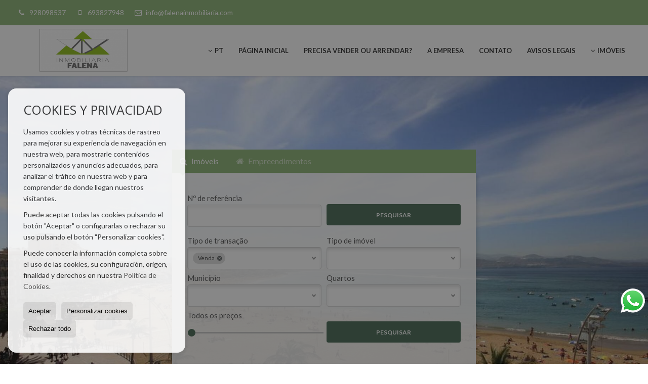

--- FILE ---
content_type: text/html; charset=UTF-8
request_url: https://www.falenainmobiliaria.com/pt/?glan=/pt/gl
body_size: 11028
content:
<!DOCTYPE HTML><html lang="pt" prefix="og: http://ogp.me/ns#"><head><meta charset="UTF-8" /><title>Página inicial</title> <meta name="description" content="falenainmobiliaria.com" /><meta property="og:type" content="website" /><meta property="og:title" content="Página inicial" /><meta property="og:description" content="falenainmobiliaria.com" /><meta property="og:locale" content="pt" /><meta property="og:url" content="https://www.falenainmobiliaria.com/pt/" /><meta property="fb:app_id" content="1441792455867775" /><link rel="alternate" type="text/html" hreflang="es" href="https://www.falenainmobiliaria.com/" title="Español" /><link rel="alternate" type="text/html" hreflang="en" href="https://www.falenainmobiliaria.com/gb/" title="English" /><link rel="alternate" type="text/html" hreflang="nl" href="https://www.falenainmobiliaria.com/nl/" title="Nederlands" /><link rel="alternate" type="text/html" hreflang="de" href="https://www.falenainmobiliaria.com/de/" title="Deutsch" /><link rel="alternate" type="text/html" hreflang="fr" href="https://www.falenainmobiliaria.com/fr/" title="Français" /><link rel="alternate" type="text/html" hreflang="ru" href="https://www.falenainmobiliaria.com/ru/" title="Russian" /><link rel="alternate" type="text/html" hreflang="cat" href="https://www.falenainmobiliaria.com/cat/" title="Català" /><link rel="alternate" type="text/html" hreflang="pt" href="https://www.falenainmobiliaria.com/pt/" title="Português" /><link rel="alternate" type="text/html" hreflang="no" href="https://www.falenainmobiliaria.com/no/" title="Norsk" /><link rel="alternate" type="text/html" hreflang="fi" href="https://www.falenainmobiliaria.com/fi/" title="Suomalainen" /><link rel="alternate" type="text/html" hreflang="se" href="https://www.falenainmobiliaria.com/se/" title="Svenska" /><link rel="alternate" type="text/html" hreflang="da" href="https://www.falenainmobiliaria.com/da/" title="Danskere" /><link rel="alternate" type="text/html" hreflang="it" href="https://www.falenainmobiliaria.com/it/" title="Italiano" /><meta property="og:image" content="https://storage.googleapis.com/static.inmoweb.es/clients/1847/logo/mini_logo.png" /><meta name="author" content="inmoweb.es" /><meta name="viewport" content="width=device-width, initial-scale=1.0" /> <link rel="shortcut icon" href="//storage.googleapis.com/static.inmoweb.es/clients/1847/logo/favicon.ico" /><link rel="apple-touch-icon" href="//storage.googleapis.com/static.inmoweb.es/clients/1847/logo/touch-icon-iphone.png" /><link rel="apple-touch-icon" sizes="76x76" href="//storage.googleapis.com/static.inmoweb.es/clients/1847/logo/touch-icon-ipad.png" /><link rel="apple-touch-icon" sizes="120x120" href="//storage.googleapis.com/static.inmoweb.es/clients/1847/logo/touch-icon-iphone-retina.png" /><link rel="apple-touch-icon" sizes="152x152" href="//storage.googleapis.com/static.inmoweb.es/clients/1847/logo/touch-icon-iphone-retina.png" /> <link rel="stylesheet" type="text/css" href="//storage.googleapis.com/staticweb.inmoweb.es/web_framework/css/global/general_unified_before.min.css?v3" /><link rel="stylesheet" type="text/css" href="//storage.googleapis.com/staticweb.inmoweb.es/assets/template/cms/css/section_v2.css" /><link rel="stylesheet" type="text/css" href="//storage.googleapis.com/staticweb.inmoweb.es/web_framework/css/estructuras/estructura_05/main.css" /><link rel="stylesheet" type="text/css" href="//storage.googleapis.com/staticweb.inmoweb.es/web_framework/css/estructuras/estructura_05/tema_17.css" /><link rel="stylesheet" type="text/css" href="//storage.googleapis.com/staticweb.inmoweb.es/web_framework/css/global/general_unified_after.min.css?v3" /><link rel="stylesheet" type="text/css" href="//ajax.googleapis.com/ajax/libs/jqueryui/1.12.1/themes/humanity/jquery-ui.min.css" /><link rel="stylesheet" type="text/css" href="/assets/scripts/nivo-slider/nivo-slider.css" /><link rel="stylesheet" type="text/css" href="//cdnjs.cloudflare.com/ajax/libs/Swiper/3.3.1/css/swiper.min.css" /><link rel="stylesheet" type="text/css" href="//unpkg.com/leaflet@1.0.3/dist/leaflet.css" /> <script src="https://www.google.com/recaptcha/api.js?hl=pt" async defer></script> </head><body id="home"><div id="arriba"></div><div id="background"> <div id="container"> <header> <h1> Página inicial </h1> <div id="logo"> <a href="/pt/"> <img src="//storage.googleapis.com/static.inmoweb.es/clients/1847/logo/logo.png" alt="falenainmobiliaria.com" /> </a> </div>  <div id="slider" data-effect="fade" data-slice="10" data-boxcol="10" data-boxrow="10" data-speed="500" data-pause="4000" data-direction-nav="1" data-direction-nav-hide="0" data-control-nav="0" data-pause-hover="1" data-random="0" data-start-slide="0">  <div id="slideshow"> <img src="//storage.googleapis.com/static.inmoweb.es/clients/1847/header/5D19AD3EA86DC.jpg" title="#ssliderh_0" alt="" /> <img src="//storage.googleapis.com/static.inmoweb.es/clients/1847/header/5E8E20F301542.jpg" title="#ssliderh_1" alt="" /> <img src="//storage.googleapis.com/static.inmoweb.es/clients/1847/header/5E8E2151DE418.jpg" title="#ssliderh_2" alt="" /> <img src="//storage.googleapis.com/static.inmoweb.es/clients/1847/header/5E8E21BC6C5E0.jpg" title="#ssliderh_3" alt="" /> <img src="//storage.googleapis.com/static.inmoweb.es/clients/1847/header/5E8E22C705741.jpg" title="#ssliderh_4" alt="" /> </div> <div id="ssliderh_0" class="nivo-html-caption"> </div> <div id="ssliderh_1" class="nivo-html-caption"> </div> <div id="ssliderh_2" class="nivo-html-caption"> </div> <div id="ssliderh_3" class="nivo-html-caption"> </div> <div id="ssliderh_4" class="nivo-html-caption"> </div>  </div>  <div id="navegacion"> <nav> <div id="navHeader"> <div id="navToggle"> <button> <i class="fa fa-bars"></i> </button> </div> <div id="searchToggle"> <button> <i class="fa fa-search"></i> </button> </div>  <ul id="navLinks"> <li class="home"> <a href="/pt/"> <span data-hover="Página inicial"> Página inicial </span> </a> </li> <li class="captacion"> <a href="/pt/form_captacion/"> <span data-hover="Precisa vender ou arrendar?"> Precisa vender ou arrendar? </span> </a> </li> <li class="aboutus"> <a href="/pt/aboutus/"> <span data-hover="A empresa"> A empresa </span> </a> </li> <li class="contact"> <a href="/pt/contact/"> <span data-hover="Contato"> Contato </span> </a> </li> <li class="lopd"> <a href="/pt/lopd/"> <span data-hover="Avisos legais"> Avisos legais </span> </a> </li> </ul>   <ul id="operationList"> <li class="dropDownMenu title"> <a class="title"> <i class="fa fa-caret-down"></i> Imóveis </a> <ul> <li class="dropDownMenu"> <a> <i class="fa fa-caret-down"></i> <span data-hover="Venda"> <i class="wxp"></i> Venda </span> </a> <ul> <li class="dropDownMenu"> <a href="/pt/apartamentos-venda-1-1.html"> <i class="fa fa-caret-down"> </i> <span data-hover="Apartamentos"> Apartamentos </span> </a> <ul> <li> <a href="/pt/apartamentos-venda-em-san-bartolome-de-tirajana-1-1-0473.html"> <span data-hover="Apartamentos Venda em San Bartolomé de Tirajana"> Apartamentos Venda em San Bartolomé de Tirajana </span> </a> </li> <li> <a href="/pt/apartamentos-venda-em-san-agustin-1-1-028361.html"> <span data-hover="Apartamentos Venda em San Agustin"> Apartamentos Venda em San Agustin </span> </a> </li> <li> <a href="/pt/apartamentos-venda-em-playa-del-ingles-1-1-023773.html"> <span data-hover="Apartamentos Venda em Playa del Inglés"> Apartamentos Venda em Playa del Inglés </span> </a> </li> <li> <a href="/pt/apartamentos-venda-em-puerto-rico-1-1-023431.html"> <span data-hover="Apartamentos Venda em Puerto Rico"> Apartamentos Venda em Puerto Rico </span> </a> </li> <li> <a href="/pt/apartamentos-venda-em-santa-lucia-de-tirajana-1-1-010072.html"> <span data-hover="Apartamentos Venda em Santa Lucía de Tirajana"> Apartamentos Venda em Santa Lucía de Tirajana </span> </a> </li> <li> <a href="/pt/apartamentos-venda-em-mogan-1-1-02642.html"> <span data-hover="Apartamentos Venda em Mogán"> Apartamentos Venda em Mogán </span> </a> </li> <li> <a href="/pt/apartamentos-venda-em-ingenio-1-1-02641.html"> <span data-hover="Apartamentos Venda em Ingenio"> Apartamentos Venda em Ingenio </span> </a> </li> <li> <a href="/pt/apartamentos-venda-em-aguimes-1-1-02636.html"> <span data-hover="Apartamentos Venda em Agüimes"> Apartamentos Venda em Agüimes </span> </a> </li> <li> <a href="/pt/apartamentos-venda-em-puerto-del-rosario-1-1-01014.html"> <span data-hover="Apartamentos Venda em Puerto del Rosario"> Apartamentos Venda em Puerto del Rosario </span> </a> </li> </ul> </li> <li class="dropDownMenu"> <a href="/pt/apartamentos-venda-24-1.html"> <i class="fa fa-caret-down"> </i> <span data-hover="Apartamentos"> Apartamentos </span> </a> <ul> <li> <a href="/pt/apartamentos-venda-em-aguimes-24-1-02636.html"> <span data-hover="Apartamentos Venda em Agüimes"> Apartamentos Venda em Agüimes </span> </a> </li> <li> <a href="/pt/apartamentos-venda-em-ingenio-24-1-02641.html"> <span data-hover="Apartamentos Venda em Ingenio"> Apartamentos Venda em Ingenio </span> </a> </li> <li> <a href="/pt/apartamentos-venda-em-mogan-24-1-02642.html"> <span data-hover="Apartamentos Venda em Mogán"> Apartamentos Venda em Mogán </span> </a> </li> <li> <a href="/pt/apartamentos-venda-em-san-bartolome-de-tirajana-24-1-0473.html"> <span data-hover="Apartamentos Venda em San Bartolomé de Tirajana"> Apartamentos Venda em San Bartolomé de Tirajana </span> </a> </li> <li> <a href="/pt/apartamentos-venda-em-vecindario-24-1-027451.html"> <span data-hover="Apartamentos Venda em Vecindario"> Apartamentos Venda em Vecindario </span> </a> </li> <li> <a href="/pt/apartamentos-venda-em-maspalomas-24-1-027456.html"> <span data-hover="Apartamentos Venda em Maspalomas"> Apartamentos Venda em Maspalomas </span> </a> </li> <li> <a href="/pt/apartamentos-venda-em-villaverde-24-1-017316.html"> <span data-hover="Apartamentos Venda em Villaverde"> Apartamentos Venda em Villaverde </span> </a> </li> <li> <a href="/pt/apartamentos-venda-em-corralejo-24-1-017314.html"> <span data-hover="Apartamentos Venda em Corralejo"> Apartamentos Venda em Corralejo </span> </a> </li> <li> <a href="/pt/apartamentos-venda-em-santa-lucia-de-tirajana-24-1-010072.html"> <span data-hover="Apartamentos Venda em Santa Lucía de Tirajana"> Apartamentos Venda em Santa Lucía de Tirajana </span> </a> </li> <li> <a href="/pt/apartamentos-venda-em-puerto-del-rosario-24-1-01014.html"> <span data-hover="Apartamentos Venda em Puerto del Rosario"> Apartamentos Venda em Puerto del Rosario </span> </a> </li> <li> <a href="/pt/apartamentos-venda-em-las-palmas-de-gran-canaria-24-1-030.html"> <span data-hover="Apartamentos Venda em Las Palmas de Gran Canaria"> Apartamentos Venda em Las Palmas de Gran Canaria </span> </a> </li> </ul> </li> <li class="dropDownMenu"> <a href="/pt/apartamentos-tipo-duplex-venda-22-1.html"> <i class="fa fa-caret-down"> </i> <span data-hover="Apartamentos tipo duplex"> Apartamentos tipo duplex </span> </a> <ul> <li> <a href="/pt/apartamentos-tipo-duplex-venda-em-ingenio-22-1-02641.html"> <span data-hover="Apartamentos tipo duplex Venda em Ingenio"> Apartamentos tipo duplex Venda em Ingenio </span> </a> </li> <li> <a href="/pt/apartamentos-tipo-duplex-venda-em-aguimes-22-1-02636.html"> <span data-hover="Apartamentos tipo duplex Venda em Agüimes"> Apartamentos tipo duplex Venda em Agüimes </span> </a> </li> <li> <a href="/pt/apartamentos-tipo-duplex-venda-em-san-bartolome-de-tirajana-22-1-0473.html"> <span data-hover="Apartamentos tipo duplex Venda em San Bartolomé de Tirajana"> Apartamentos tipo duplex Venda em San Bartolomé de Tirajana </span> </a> </li> </ul> </li> <li class="dropDownMenu"> <a href="/pt/bungalows-venda-2-1.html"> <i class="fa fa-caret-down"> </i> <span data-hover="Bungalows"> Bungalows </span> </a> <ul> <li> <a href="/pt/bungalows-venda-em-maspalomas-2-1-027456.html"> <span data-hover="Bungalows Venda em Maspalomas"> Bungalows Venda em Maspalomas </span> </a> </li> <li> <a href="/pt/bungalows-venda-em-costa-calma-2-1-017319.html"> <span data-hover="Bungalows Venda em Costa Calma"> Bungalows Venda em Costa Calma </span> </a> </li> <li> <a href="/pt/bungalows-venda-em-mogan-2-1-02642.html"> <span data-hover="Bungalows Venda em Mogán"> Bungalows Venda em Mogán </span> </a> </li> </ul> </li> <li class="dropDownMenu"> <a href="/pt/coberturas-venda-18-1.html"> <i class="fa fa-caret-down"> </i> <span data-hover="Coberturas"> Coberturas </span> </a> <ul> <li> <a href="/pt/coberturas-venda-em-santa-lucia-de-tirajana-18-1-010072.html"> <span data-hover="Coberturas Venda em Santa Lucía de Tirajana"> Coberturas Venda em Santa Lucía de Tirajana </span> </a> </li> <li> <a href="/pt/coberturas-venda-em-mogan-18-1-02642.html"> <span data-hover="Coberturas Venda em Mogán"> Coberturas Venda em Mogán </span> </a> </li> </ul> </li> <li class="dropDownMenu"> <a href="/pt/edificios-venda-29-1.html"> <i class="fa fa-caret-down"> </i> <span data-hover="Edifícios"> Edifícios </span> </a> <ul> <li> <a href="/pt/edificios-venda-em-santa-lucia-de-tirajana-29-1-010072.html"> <span data-hover="Edifícios Venda em Santa Lucía de Tirajana"> Edifícios Venda em Santa Lucía de Tirajana </span> </a> </li> <li> <a href="/pt/edificios-venda-em-telde-29-1-0130.html"> <span data-hover="Edifícios Venda em Telde"> Edifícios Venda em Telde </span> </a> </li> </ul> </li> <li class="dropDownMenu"> <a href="/pt/hoteis-venda-25-1.html"> <i class="fa fa-caret-down"> </i> <span data-hover="Hotéis"> Hotéis </span> </a> <ul> <li> <a href="/pt/hoteis-venda-em-maspalomas-25-1-027456.html"> <span data-hover="Hotéis Venda em Maspalomas"> Hotéis Venda em Maspalomas </span> </a> </li> <li> <a href="/pt/hoteis-venda-em-san-bartolome-de-tirajana-25-1-0473.html"> <span data-hover="Hotéis Venda em San Bartolomé de Tirajana"> Hotéis Venda em San Bartolomé de Tirajana </span> </a> </li> </ul> </li> <li class="dropDownMenu"> <a href="/pt/lofts-venda-4-1.html"> <i class="fa fa-caret-down"> </i> <span data-hover="Lofts"> Lofts </span> </a> <ul> <li> <a href="/pt/lofts-venda-em-puerto-rico-4-1-023431.html"> <span data-hover="Lofts Venda em Puerto Rico"> Lofts Venda em Puerto Rico </span> </a> </li> <li> <a href="/pt/lofts-venda-em-mogan-4-1-02642.html"> <span data-hover="Lofts Venda em Mogán"> Lofts Venda em Mogán </span> </a> </li> </ul> </li> <li class="dropDownMenu"> <a href="/pt/lotes-venda-5-1.html"> <i class="fa fa-caret-down"> </i> <span data-hover="Lotes"> Lotes </span> </a> <ul> <li> <a href="/pt/lotes-venda-em-vilopriu-5-1-010083.html"> <span data-hover="Lotes Venda em Vilopriu"> Lotes Venda em Vilopriu </span> </a> </li> <li> <a href="/pt/lotes-venda-em-ingenio-5-1-02641.html"> <span data-hover="Lotes Venda em Ingenio"> Lotes Venda em Ingenio </span> </a> </li> <li> <a href="/pt/lotes-venda-em-las-palmas-de-gran-canaria-5-1-030.html"> <span data-hover="Lotes Venda em Las Palmas de Gran Canaria"> Lotes Venda em Las Palmas de Gran Canaria </span> </a> </li> </ul> </li> <li class="dropDownMenu"> <a href="/pt/moradias-em-banda-venda-21-1.html"> <i class="fa fa-caret-down"> </i> <span data-hover="Moradias em banda"> Moradias em banda </span> </a> <ul> <li> <a href="/pt/moradias-em-banda-venda-em-santa-lucia-de-tirajana-21-1-010072.html"> <span data-hover="Moradias em banda Venda em Santa Lucía de Tirajana"> Moradias em banda Venda em Santa Lucía de Tirajana </span> </a> </li> <li> <a href="/pt/moradias-em-banda-venda-em-aguimes-21-1-02636.html"> <span data-hover="Moradias em banda Venda em Agüimes"> Moradias em banda Venda em Agüimes </span> </a> </li> <li> <a href="/pt/moradias-em-banda-venda-em-san-miguel-de-abona-21-1-0530.html"> <span data-hover="Moradias em banda Venda em San Miguel de Abona"> Moradias em banda Venda em San Miguel de Abona </span> </a> </li> <li> <a href="/pt/moradias-em-banda-venda-em-oliva-la-21-1-0184.html"> <span data-hover="Moradias em banda Venda em Oliva, La"> Moradias em banda Venda em Oliva, La </span> </a> </li> </ul> </li> <li class="dropDownMenu"> <a href="/pt/moradias-isoladas-venda-3-1.html"> <i class="fa fa-caret-down"> </i> <span data-hover="Moradias isoladas"> Moradias isoladas </span> </a> <ul> <li> <a href="/pt/moradias-isoladas-venda-em-ingenio-3-1-02641.html"> <span data-hover="Moradias isoladas Venda em Ingenio"> Moradias isoladas Venda em Ingenio </span> </a> </li> <li> <a href="/pt/moradias-isoladas-venda-em-telde-3-1-0130.html"> <span data-hover="Moradias isoladas Venda em Telde"> Moradias isoladas Venda em Telde </span> </a> </li> <li> <a href="/pt/moradias-isoladas-venda-em-teror-3-1-02664.html"> <span data-hover="Moradias isoladas Venda em Teror"> Moradias isoladas Venda em Teror </span> </a> </li> <li> <a href="/pt/moradias-isoladas-venda-em-san-bartolome-de-tirajana-3-1-0473.html"> <span data-hover="Moradias isoladas Venda em San Bartolomé de Tirajana"> Moradias isoladas Venda em San Bartolomé de Tirajana </span> </a> </li> </ul> </li> <li class="dropDownMenu"> <a href="/pt/terrenos-urbano-venda-27-1.html"> <i class="fa fa-caret-down"> </i> <span data-hover="Terrenos urbano"> Terrenos urbano </span> </a> <ul> <li> <a href="/pt/terrenos-urbano-venda-em-fataga-27-1-027546.html"> <span data-hover="Terrenos urbano Venda em Fataga"> Terrenos urbano Venda em Fataga </span> </a> </li> <li> <a href="/pt/terrenos-urbano-venda-em-costa-de-antigua-27-1-024110.html"> <span data-hover="Terrenos urbano Venda em Costa de Antigua"> Terrenos urbano Venda em Costa de Antigua </span> </a> </li> <li> <a href="/pt/terrenos-urbano-venda-em-san-bartolome-de-tirajana-27-1-0473.html"> <span data-hover="Terrenos urbano Venda em San Bartolomé de Tirajana"> Terrenos urbano Venda em San Bartolomé de Tirajana </span> </a> </li> <li> <a href="/pt/terrenos-urbano-venda-em-figueres-27-1-0232.html"> <span data-hover="Terrenos urbano Venda em Figueres"> Terrenos urbano Venda em Figueres </span> </a> </li> </ul> </li> <li class="dropDownMenu"> <a href="/pt/results/?id_tipo_operacion=1"> <span data-hover="Ver todas"> Ver todas </span> </a> </li> </ul> </li> <li class="dropDownMenu"> <a> <i class="fa fa-caret-down"></i> <span data-hover="Arrendamento"> <i class="wxp"></i> Arrendamento </span> </a> <ul> <li class="dropDownMenu"> <a href="/pt/apartamentos-arrendamento-1-2.html"> <span data-hover="Apartamentos"> Apartamentos </span> </a> </li> <li class="dropDownMenu"> <a href="/pt/apartamentos-arrendamento-24-2.html"> <span data-hover="Apartamentos"> Apartamentos </span> </a> </li> <li class="dropDownMenu"> <a href="/pt/apartamentos-tipo-duplex-arrendamento-22-2.html"> <i class="fa fa-caret-down"> </i> <span data-hover="Apartamentos tipo duplex"> Apartamentos tipo duplex </span> </a> <ul> <li> <a href="/pt/apartamentos-tipo-duplex-arrendamento-em-mogan-22-2-02642.html"> <span data-hover="Apartamentos tipo duplex Arrendamento em Mogán"> Apartamentos tipo duplex Arrendamento em Mogán </span> </a> </li> <li> <a href="/pt/apartamentos-tipo-duplex-arrendamento-em-aguimes-22-2-02636.html"> <span data-hover="Apartamentos tipo duplex Arrendamento em Agüimes"> Apartamentos tipo duplex Arrendamento em Agüimes </span> </a> </li> </ul> </li> <li class="dropDownMenu"> <a href="/pt/moradias-isoladas-arrendamento-3-2.html"> <span data-hover="Moradias isoladas"> Moradias isoladas </span> </a> </li> <li class="dropDownMenu"> <a href="/pt/results/?id_tipo_operacion=2"> <span data-hover="Ver todas"> Ver todas </span> </a> </li> </ul> </li> <li class="dropDownMenu"> <a> <i class="fa fa-caret-down"></i> <span data-hover="Aluguel por temporada"> <i class="wxp"></i> Aluguel por temporada </span> </a> <ul> <li class="dropDownMenu"> <a href="/pt/apartamentos-apartamentos-1-6.html"> <span data-hover="Apartamentos"> Apartamentos </span> </a> </li> <li class="dropDownMenu"> <a href="/pt/results/?id_tipo_operacion=6"> <span data-hover="Ver todas"> Ver todas </span> </a> </li> </ul> </li> </ul> </li> </ul>  </div>  <ul id="idiomas"> <li class="dropDownMenu"> <a class="langSelect"> <i class="fa fa-caret-down"></i> <span data-hover="Português" class="lang_pt"> <span class="bandera"> <img src="/assets/img/banderas.png" alt="Português" /> </span> <span class="iniciales">pt</span> <span class="nombreIdioma">Português</span> </span> </a> <ul> <li class="lang_es"> <a href="https://www.falenainmobiliaria.com/"> <span data-hover="Español"> <span class="bandera"> <img src="/assets/img/banderas.png" alt="Español" /> </span> <span class="iniciales">es</span> <span class="nombreIdioma">Español</span> </span> </a> </li> <li class="lang_gb"> <a href="https://www.falenainmobiliaria.com/gb/"> <span data-hover="English"> <span class="bandera"> <img src="/assets/img/banderas.png" alt="English" /> </span> <span class="iniciales">gb</span> <span class="nombreIdioma">English</span> </span> </a> </li> <li class="lang_nl"> <a href="https://www.falenainmobiliaria.com/nl/"> <span data-hover="Nederlands"> <span class="bandera"> <img src="/assets/img/banderas.png" alt="Nederlands" /> </span> <span class="iniciales">nl</span> <span class="nombreIdioma">Nederlands</span> </span> </a> </li> <li class="lang_de"> <a href="https://www.falenainmobiliaria.com/de/"> <span data-hover="Deutsch"> <span class="bandera"> <img src="/assets/img/banderas.png" alt="Deutsch" /> </span> <span class="iniciales">de</span> <span class="nombreIdioma">Deutsch</span> </span> </a> </li> <li class="lang_fr"> <a href="https://www.falenainmobiliaria.com/fr/"> <span data-hover="Français"> <span class="bandera"> <img src="/assets/img/banderas.png" alt="Français" /> </span> <span class="iniciales">fr</span> <span class="nombreIdioma">Français</span> </span> </a> </li> <li class="lang_ru"> <a href="https://www.falenainmobiliaria.com/ru/"> <span data-hover="Russian"> <span class="bandera"> <img src="/assets/img/banderas.png" alt="Russian" /> </span> <span class="iniciales">ru</span> <span class="nombreIdioma">Russian</span> </span> </a> </li> <li class="lang_cat"> <a href="https://www.falenainmobiliaria.com/cat/"> <span data-hover="Català"> <span class="bandera"> <img src="/assets/img/banderas.png" alt="Català" /> </span> <span class="iniciales">cat</span> <span class="nombreIdioma">Català</span> </span> </a> </li> <li class="lang_no"> <a href="https://www.falenainmobiliaria.com/no/"> <span data-hover="Norsk"> <span class="bandera"> <img src="/assets/img/banderas.png" alt="Norsk" /> </span> <span class="iniciales">no</span> <span class="nombreIdioma">Norsk</span> </span> </a> </li> <li class="lang_fi"> <a href="https://www.falenainmobiliaria.com/fi/"> <span data-hover="Suomalainen"> <span class="bandera"> <img src="/assets/img/banderas.png" alt="Suomalainen" /> </span> <span class="iniciales">fi</span> <span class="nombreIdioma">Suomalainen</span> </span> </a> </li> <li class="lang_se"> <a href="https://www.falenainmobiliaria.com/se/"> <span data-hover="Svenska"> <span class="bandera"> <img src="/assets/img/banderas.png" alt="Svenska" /> </span> <span class="iniciales">se</span> <span class="nombreIdioma">Svenska</span> </span> </a> </li> <li class="lang_da"> <a href="https://www.falenainmobiliaria.com/da/"> <span data-hover="Danskere"> <span class="bandera"> <img src="/assets/img/banderas.png" alt="Danskere" /> </span> <span class="iniciales">da</span> <span class="nombreIdioma">Danskere</span> </span> </a> </li> <li class="lang_it"> <a href="https://www.falenainmobiliaria.com/it/"> <span data-hover="Italiano"> <span class="bandera"> <img src="/assets/img/banderas.png" alt="Italiano" /> </span> <span class="iniciales">it</span> <span class="nombreIdioma">Italiano</span> </span> </a> </li> <li class="lang_zh"> <a href="?glan=/pt/gl#googtrans(pt|zh-CN)"> <span data-hover="Chino"> <span class="bandera"> <img src="/assets/img/banderas.png" alt="Chino" /> </span> <span class="iniciales">zh</span> <span class="nombreIdioma">Chino</span> </span> </a> </li> <li class="lang_ar"> <a href="?glan=/pt/gl#googtrans(pt|ar)"> <span data-hover="Árabe"> <span class="bandera"> <img src="/assets/img/banderas.png" alt="Árabe" /> </span> <span class="iniciales">ar</span> <span class="nombreIdioma">Árabe</span> </span> </a> </li> <li class="lang_eu"> <a href="?glan=/pt/gl#googtrans(pt|eu)"> <span data-hover="Euskera"> <span class="bandera"> <img src="/assets/img/banderas.png" alt="Euskera" /> </span> <span class="iniciales">eu</span> <span class="nombreIdioma">Euskera</span> </span> </a> </li> <li class="lang_gl"> <a href="?glan=/pt/gl#googtrans(pt|gl)"> <span data-hover="Gallego"> <span class="bandera"> <img src="/assets/img/banderas.png" alt="Gallego" /> </span> <span class="iniciales">gl</span> <span class="nombreIdioma">Gallego</span> </span> </a> </li> <li class="lang_pl"> <a href="?glan=/pt/gl#googtrans(pt|pl)"> <span data-hover="Polaco"> <span class="bandera"> <img src="/assets/img/banderas.png" alt="Polaco" /> </span> <span class="iniciales">pl</span> <span class="nombreIdioma">Polaco</span> </span> </a> </li> </ul> </li> </ul>  </nav> </div>  <div class="datosContacto"> <address>  <ul> <li class="agencia agencia_4 agencia_2385"> FALENA INMOBILIARIA</li><li class="direccion"> <i class="fa fa-map-marker"></i> Carlos V, 43</li><li class="poblacionProvincia"> <i class="fa"></i> 35240 Ingenio <span class="provincia">(Las Palmas)</span></li><li class="telefono"> <a href="tel:928098537"> <i class="fa fa-phone"></i> 928098537 </a></li><li class="movil"> <a href="tel:693827948 "> <i class="fa fa-mobile"></i> 693827948 </a></li><li class="email"> <i class="fa fa-envelope-o"></i> <span id="e885087100"></span><script type="text/javascript">/*<![CDATA[*/eval("var a=\"PdVsMeojKEG2aYzFDwJBt-b5.ykTSvq7icmAZl6H_NR40IUrf3WguQC9XL+x81phnO@\";var b=a.split(\"\").sort().join(\"\");var c=\"3CU9YUNuICN3CQ9R3u3N+3NV49Q\";var d=\"\";for(var e=0;e<c.length;e++)d+=b.charAt(a.indexOf(c.charAt(e)));document.getElementById(\"e885087100\").innerHTML=\"<a href=\\\"mailto:\"+d+\"\\\">\"+d+\"</a>\"")/*]]>*/</script></li>  <li> <a href="/pt/contact/" class="masInfoContact contact"> <i class="fa fa-info-circle"></i> Contato </a> </li>  </ul>   <ul class="socialLinks"> </ul>  </address> </div>  </header><div id="bgContent"> <div id="content">  <div id="buscador"> <div> <ul class="tabs"> <li class="activo"> <a data-target="#openProperty"> <i class="fa fa-search"></i> Imóveis </a> </li> <li> <a data-target="#openNew"> <i class="fa fa-home"></i> Empreendimentos </a> </li> </ul> <div id="openProperty" class="busquedaGeneral">  <form action="/pt/results" method="get" id="refForm"> <fieldset> <div class="line" id="numero_ref"> <label> <i class="wxp wxp-ref"></i> Nº de referência </label> <div> <input name="ref" id="global_ref" type="text" maxlength="20" value="" placeholder="Nº de referência" /> <div id="refError" class="form_error hidden">Indique la referencia</div> </div> </div> <div class="line"> <div> <button class="btn btnDefault" type="submit" disabled> Pesquisar </button> </div> </div> </fieldset> </form>   <form action="/pt/results" method="get" id="globalForm"> <fieldset> <div class="line" id="tipo_operacion"> <label> <i class="wxp wxp-tipoOperacion"></i> Tipo de transação </label> <div> <div id="operationContent" class="globalSelector"> <i class="fa fa-angle-down"></i> <input type="hidden" name="id_tipo_operacion" id="global_operation" /> <div class="value"></div> <ul data-default="1"><li data-value="1"><a>Venda</a></li><li data-value="2"><a>Arrendamento</a></li><li data-value="6"><a>Aluguel por temporada</a></li></ul> </div> <div id="operationError" class="form_error hidden">Indique el tipo de operación</div> </div> </div> <div class="line" id="tipo_propiedad"> <label> <i class="wxp wxp-tipoPropiedad"></i> Tipo de imóvel </label> <div> <div id="typeContent" class="globalSelector multiple"> <i class="fa fa-angle-down"></i> <input type="hidden" name="type" id="global_type" /> <div class="value"></div> <ul><li data-value="1"><a>Apartamentos</a></li><li data-value="24"><a>Apartamentos</a></li><li data-value="22"><a>Apartamentos tipo duplex</a></li><li data-value="2"><a>Bungalows</a></li><li data-value="18"><a>Coberturas</a></li><li data-value="29"><a>Edifícios</a></li><li data-value="25"><a>Hotéis</a></li><li data-value="4"><a>Lofts</a></li><li data-value="5"><a>Lotes</a></li><li data-value="21"><a>Moradias em banda</a></li><li data-value="3"><a>Moradias isoladas</a></li><li data-value="27"><a>Terrenos urbano</a></li></ul> </div> <div id="typeError" class="form_error hidden">Indique el tipo de inmueble</div> </div> </div> <div class="line" id="poblacion"> <label> <i class="wxp wxp-poblacion"></i> Município </label> <div> <input type="hidden" id="global_pb_cookie" value="" /> <div id="pbContent" class="globalSelector multiple"> <i class="fa fa-angle-down"></i> <input type="hidden" name="dt" id="global_destination" /> <div class="value"></div> <ul><li class="group disabled"><a>España</a><ul><li data-value="151@|@@|@"><a>Girona</a><ul><li data-value="151@|@232@|@"><a>Figueres</a></li><li data-value="151@|@10083@|@"><a>Vilopriu</a></li></ul></li><li data-value="28@|@@|@"><a>Las Palmas</a><ul><li data-value="28@|@2636@|@"><a>Agüimes</a></li><li data-value="28@|@17314@|@"><a>Corralejo</a></li><li data-value="28@|@17319@|@"><a>Costa Calma</a></li><li data-value="28@|@24110@|@"><a>Costa de Antigua</a></li><li data-value="28@|@27546@|@"><a>Fataga</a></li><li data-value="28@|@2641@|@"><a>Ingenio</a></li><li data-value="28@|@30@|@"><a>Las Palmas de Gran Canaria</a></li><li data-value="28@|@27456@|@"><a>Maspalomas</a></li><li data-value="28@|@2642@|@"><a>Mogán</a></li><li data-value="28@|@184@|@"><a>Oliva, La</a></li><li data-value="28@|@23773@|@"><a>Playa del Inglés</a></li><li data-value="28@|@1014@|@"><a>Puerto del Rosario</a></li><li data-value="28@|@23431@|@"><a>Puerto Rico</a></li><li data-value="28@|@28361@|@"><a>San Agustin</a></li><li data-value="28@|@473@|@"><a>San Bartolomé de Tirajana</a></li><li data-value="28@|@10072@|@"><a>Santa Lucía de Tirajana</a></li><li data-value="28@|@130@|@"><a>Telde</a></li><li data-value="28@|@2664@|@"><a>Teror</a></li><li data-value="28@|@27451@|@"><a>Vecindario</a></li><li data-value="28@|@17316@|@"><a>Villaverde</a></li></ul></li><li data-value="2@|@@|@"><a>Santa Cruz de Tenerife</a><ul><li data-value="2@|@530@|@"><a>San Miguel de Abona</a></li></ul></li></ul></li></ul> </div> <div id="destinationError" class="form_error hidden">Seleccione al menos 1 población</div> </div> </div> <div class="line" id="dormitorios"> <label> <i class="wxp wxp-habitaciones"></i> Quartos </label> <div> <div class="globalSelector"> <i class="fa fa-angle-down"></i> <input type="hidden" name="dormitorios_min" /> <div class="value"></div> <ul> <li data-value="1"> <a>&gt;=&nbsp;1&nbsp;Quartos</a> </li> <li data-value="2"> <a>&gt;=&nbsp;2&nbsp;Quartos</a> </li> <li data-value="3"> <a>&gt;=&nbsp;3&nbsp;Quartos</a> </li> <li data-value="4"> <a>&gt;=&nbsp;4&nbsp;Quartos</a> </li> <li data-value="5"> <a>&gt;=&nbsp;5&nbsp;Quartos</a> </li> </ul> </div> <div id="bedError" class="form_error hidden">Indique el número de dormitorios</div> </div> </div> <div class="line" id="precio"> <label> <i class="wxp wxp-precio"></i> <span class="priceDesc" data-noprice="Todos os preços" data-pricefrom="Preço até" data-pricerange1="'', 50000, 60000, 80000, 100000, 120000, 140000, 150000, 160000, 180000, 200000, 220000, 240000, 260000, 280000, 300000, 320000, 340000, 360000, 380000, 400000, 450000, 550000, 600000, 650000, 750000, 800000, 900000, 1000000, 1500000, 2000000, 2500000, 3000000" data-pricerange2="'', 100, 150, 200, 250, 300, 350, 400, 450, 500, 550, 600, 650, 700, 750, 800, 850, 900, 950, 1000, 1100, 1200, 1300, 1400, 1500, 1600, 1700, 1800, 1900, 2000, 2100, 2400, 2700, 3000"> Todos os preços </span> </label> <div> <input type="hidden" id="internal_max_price" name="precio_max" value="" /> <div id="price-range"></div> </div> </div> <div class="line"> <div> <button class="btn btnDefault" type="submit" disabled> Pesquisar </button> </div> </div> </fieldset> </form> </div>   <div id="openNew" class="busquedaPromocionesNuevas" style="display:none"> <form action="/pt/promo_results" method="get" id="refFormp"> <fieldset> <div class="line" id="numero_refp"> <label> <i class="wxp wxp-nomPromocion"></i> Empreendimento </label> <div> <input name="nombre" id="global_name" type="text" value="" placeholder="Promocion" /> <div id="refErrorp" class="form_error hidden">Indique la referencia</div> </div> </div> <div class="line"> <div> <button class="btn btnDefault" type="submit" disabled> Pesquisar </button> </div> </div> </fieldset> </form> <form action="/pt/promo_results" method="get"> <fieldset> <div class="line" id="tipo_de_propiedad"> <label> <i class="wxp wxp-tipoPropiedad"></i> Tipo de imóvel </label> <div> <div id="pbPContent" class="globalSelector"> <i class="fa fa-angle-down"></i> <input type="hidden" name="type" id="global_typep" /> <div class="value"></div> <ul><li data-value="2"><a>Bungalows</a></li></ul> </div> </div> </div> <div class="line"> <label> <i class="wxp wxp-poblacion"></i> Município </label> <div> <div id="typePContent" class="globalSelector"> <i class="fa fa-angle-down"></i> <input type="hidden" name="situacion" id="global_situationp" /> <div class="value"></div> <ul><li data-value="ES@|@28@|@2642@|@"><a>Mogán</a></li></ul> </div> </div> </div> <div class="line" id="preciop"> <label> <i class="wxp wxp-precio"></i> <span class="priceDesc" data-noprice="Todos os preços" data-pricefrom="Preço até"> Todos os preços </span> </label> <div> <input type="hidden" id="internal_min_pricep" name="precio_max" value="" /> <input type="text" id="min_pricep" readonly class="input_promo" value="" /> <div id="price-rangep"></div> </div> </div> <div class="line"> <div> <button class="btn btnDefault" type="submit" disabled> Pesquisar </button> </div> </div> </fieldset> </form> </div>   <div class="busquedaAvanzada modalContainer"> <a id="abreBuscadorAvanzado"> <i class="fa fa-cog"></i> Pesquisa avançada </a> <div class="bg"></div> <div class="modal" id="buscadorAvanzado"> <span class="titulo"> <i class="fa fa-cog"></i> Pesquisa avançada </span> <form action="/pt/results" method="get"> <div class="colIzq"> <fieldset> <legend> Imóveis </legend> <div class="line labelHorizontal"> <label> Tipo de transação:</label> <div> <div id="goperationContent" class="globalSelector"> <i class="fa fa-angle-down"></i> <input type="hidden" name="id_tipo_operacion" id="gglobal_operation" /> <div class="value"></div> <ul data-default="1"><li data-value="1"><a>Venda</a></li><li data-value="2"><a>Arrendamento</a></li><li data-value="6"><a>Aluguel por temporada</a></li></ul> </div> <div id="goperationError" class="form_error hidden">Indique el tipo de operación</div> </div> </div> <div class="line labelHorizontal"> <label> Tipo de imóvel:</label> <div> <div id="gtypeContent" class="globalSelector multiple"> <i class="fa fa-angle-down"></i> <input type="hidden" name="type" id="gglobal_type" /> <div class="value"></div> <ul><li data-value="1"><a>Apartamentos</a></li><li data-value="24"><a>Apartamentos</a></li><li data-value="22"><a>Apartamentos tipo duplex</a></li><li data-value="2"><a>Bungalows</a></li><li data-value="18"><a>Coberturas</a></li><li data-value="29"><a>Edifícios</a></li><li data-value="25"><a>Hotéis</a></li><li data-value="4"><a>Lofts</a></li><li data-value="5"><a>Lotes</a></li><li data-value="21"><a>Moradias em banda</a></li><li data-value="3"><a>Moradias isoladas</a></li><li data-value="27"><a>Terrenos urbano</a></li></ul> </div> <div id="gtypeError" class="form_error hidden">Indique el tipo de inmueble</div> </div> </div> <div class="line labelHorizontal"> <label> Município:</label> <div> <input type="hidden" id="gglobal_pb_cookie" value="" /> <div id="pbAContent" class="globalSelector multiple"> <i class="fa fa-angle-down"></i> <input type="hidden" name="dt" id="gglobal_destination" /> <div class="value"></div> <ul><li class="group disabled"><a>España</a><ul><li data-value="151@|@@|@"><a>Girona</a><ul><li data-value="151@|@232@|@"><a>Figueres</a></li><li data-value="151@|@10083@|@"><a>Vilopriu</a></li></ul></li><li data-value="28@|@@|@"><a>Las Palmas</a><ul><li data-value="28@|@2636@|@"><a>Agüimes</a></li><li data-value="28@|@17314@|@"><a>Corralejo</a></li><li data-value="28@|@17319@|@"><a>Costa Calma</a></li><li data-value="28@|@24110@|@"><a>Costa de Antigua</a></li><li data-value="28@|@27546@|@"><a>Fataga</a></li><li data-value="28@|@2641@|@"><a>Ingenio</a></li><li data-value="28@|@30@|@"><a>Las Palmas de Gran Canaria</a></li><li data-value="28@|@27456@|@"><a>Maspalomas</a></li><li data-value="28@|@2642@|@"><a>Mogán</a></li><li data-value="28@|@184@|@"><a>Oliva, La</a></li><li data-value="28@|@23773@|@"><a>Playa del Inglés</a></li><li data-value="28@|@1014@|@"><a>Puerto del Rosario</a></li><li data-value="28@|@23431@|@"><a>Puerto Rico</a></li><li data-value="28@|@28361@|@"><a>San Agustin</a></li><li data-value="28@|@473@|@"><a>San Bartolomé de Tirajana</a></li><li data-value="28@|@10072@|@"><a>Santa Lucía de Tirajana</a></li><li data-value="28@|@130@|@"><a>Telde</a></li><li data-value="28@|@2664@|@"><a>Teror</a></li><li data-value="28@|@27451@|@"><a>Vecindario</a></li><li data-value="28@|@17316@|@"><a>Villaverde</a></li></ul></li><li data-value="2@|@@|@"><a>Santa Cruz de Tenerife</a><ul><li data-value="2@|@530@|@"><a>San Miguel de Abona</a></li></ul></li></ul></li></ul> </div> <div id="gdestinationError" class="form_error hidden">Seleccione al menos 1 población</div> </div> </div> </fieldset> <fieldset> <legend> Extras </legend> <div class="line"> <label> Quartos:</label> <div> <span> de </span> <select name="dormitorios_min"> <option value="" selected> de </option> <option value="0">0</option> <option value="1">1</option> <option value="2">2</option> <option value="3">3</option> <option value="4">4</option> <option value="5">5</option> <option value="6">6</option> <option value="7">7</option> <option value="8">8</option> <option value="9">9</option> <option value="10">10</option> <option value="11">11</option> <option value="12">12</option> <option value="13">13</option> <option value="14">14</option> <option value="15">15</option> <option value="16">16</option> <option value="17">17</option> <option value="18">18</option> <option value="19">19</option> <option value="20">20</option> </select> <span> a </span> <select name="dormitorios_max"> <option value="" selected> a </option> <option value="1">1</option> <option value="2">2</option> <option value="3">3</option> <option value="4">4</option> <option value="5">5</option> <option value="6">6</option> <option value="7">7</option> <option value="8">8</option> <option value="9">9</option> <option value="10">10</option> <option value="11">11</option> <option value="12">12</option> <option value="13">13</option> <option value="14">14</option> <option value="15">15</option> <option value="16">16</option> <option value="17">17</option> <option value="18">18</option> <option value="19">19</option> <option value="20">20</option> </select> </div> </div> <div class="line"> <label> Casas de banho:</label> <div> <span> de </span> <select name="banos_min"> <option value="" selected> de </option> <option value="1">1</option> <option value="2">2</option> <option value="3">3</option> <option value="4">4</option> <option value="5">5</option> </select> <span> a </span> <select name="banos_max"> <option value="" selected> a </option> <option value="1">1</option> <option value="2">2</option> <option value="3">3</option> <option value="4">4</option> <option value="5">5</option> <option value="6">6</option> <option value="7">7</option> <option value="8">8</option> <option value="9">9</option> <option value="10">10</option> </select> </div> </div> <div class="line"> <label> Nº casas de banho:</label> <div> <span> de </span> <select name="aseos_min"> <option value="" selected> de </option> <option value="1">1</option> <option value="2">2</option> <option value="3">3</option> <option value="4">4</option> <option value="5">5</option> </select> <span> a </span> <select name="aseos_max"> <option value="" selected> a </option> <option value="1">1</option> <option value="2">2</option> <option value="3">3</option> <option value="4">4</option> <option value="5">5</option> <option value="6">6</option> <option value="7">7</option> <option value="8">8</option> <option value="9">9</option> <option value="10">10</option> </select> </div> </div> <div class="line"> <label> Área útil (m <span class="supIndice">2</span>):</label> <div> <span> de </span> <input type="text" name="m2_min" value="" /> <span> a </span> <input type="text" name="m2_max" value="" /> </div> </div> <div class="line"> <label> Área construida (m <span class="supIndice">2</span>):</label> <div> <span> de </span> <input type="text" name="m2_construido_min" value="" /> <span> a </span> <input type="text" name="m2_construido_max" value="" /> </div> </div> <div class="line"> <label> Terreno (m <span class="supIndice">2</span>):</label> <div> <span> de </span> <input type="text" name="m2parcela_min" value="" /> <span> a </span> <input type="text" name="m2parcela_max" value="" /> </div> </div> </fieldset> </div> <div class="colDcha"> <fieldset> <legend> Detalles </legend> <div class="line labelHorizontal"> <label> Vistas </label> <div> <select name="vistas"> <option value="" selected> </option> <option value="mar">Ao mar</option> <option value="montana">A montanha</option> <option value="pool"></option> <option value="canal">Ao canal</option> <option value="golf">Ao campo de golf</option> <option value="despejadas">Amplas</option> <option value="panoramicas">Panorâmicas</option> <option value="impresionantes">Impressionantes</option> </select> </div> </div> <div class="line labelHorizontal"> <label> Tipo de aquecimento </label> <div> <select name="tipo_calefaccion"> <option value="" selected> </option> <option value="electrica">Elétrica</option> <option value="gas">A gás</option> <option value="radiante">Radiante</option> <option value="solar">Solar</option> <option value="otro">Outro</option> </select> </div> </div> <div class="line labelCheckbox"> <div> <input name="tipos_obra" type="checkbox" value="ON" /> </div> <label class="despliega">Empreendimento</label> </div> <div class="line labelCheckbox"> <div> <input name="primera_linea" type="checkbox" value="1" /> </div> <label> Em frente ao mar </label> </div> <div class="line labelCheckbox"> <div> <input name="de_banco" type="checkbox" value="1" /> </div> <label> Imóvel de entidade bancária </label> </div> <div class="line labelCheckbox"> <div> <input name="amueblado" type="checkbox" value="1"> </div> <label> Mobiliado </label> </div> <div class="line labelCheckbox"> <div> <input name="piscina" type="checkbox" value="1"> </div> <label> Piscina </label> </div> <div class="line labelCheckbox"> <div> <input name="aparcamiento" type="checkbox" value="1"> </div> <label> Garagem particular </label> </div> <div class="line labelCheckbox"> <div> <input name="aa" type="checkbox" value="1"> </div> <label> Ar condicionado </label> </div> <div class="line labelCheckbox"> <div> <input name="ascensor" type="checkbox" value="1"> </div> <label> Elevador </label> </div> <div class="line labelCheckbox"> <div> <input name="amarre" type="checkbox" value="1"> </div> <label> Com Amarração </label> </div> <div class="line labelCheckbox"> <div> <input name="tour" type="checkbox" value="1"> </div> <label> Com tour virtual </label> </div> </fieldset> <fieldset> <legend> Preço </legend> <div class="line"> <label> Preço:</label> <div> <span> de </span> <input name="precio_min" type="text" /> <span> a </span> <input name="precio_max" type="text" /> <span> &euro;</span> </div> </div> <div class="line labelCheckbox"> <div> <input name="t_precio_rebajado" type="checkbox" value="1" /> </div> <label> Rebaixados</label> </div> </fieldset> <fieldset> <legend> Data de publicação </legend> <div class="line"> <div> <div> <input name="fecha_alta" type="radio" value="" checked="checked" /> <span> Indiferente </span> </div> <div> <input name="fecha_alta" type="radio" value="1" /> <span>Mês actual</span> </div> <div> <input name="fecha_alta" type="radio" value="2" /> <span>Últimos 7 días</span> </div> <div> <input name="fecha_alta" type="radio" value="3" /> <span>Últimas 48h</span> </div> </div> </div> </fieldset> </div> <div class="line"> <div> <button class="btn btnDefault" type="submit"> <i class="fa fa-check"></i> Pesquisar </button> </div> </div> <div class="line"> <a class="cerrar fa fa-times"></a> </div> </form> </div> </div>  </div></div>   <section> <article id="mainText" data-stellar-background-ratio="0.3"> <div> <h2> Página inicial </h2> <div class="welcome"> Texto de entrada </div> <div class="datosContacto"> <address> <ul>  <li class="agencia agencia_4 agencia_2385"> FALENA INMOBILIARIA</li><li class="direccion"> <i class="fa fa-map-marker"></i> Carlos V, 43</li><li class="poblacionProvincia"> <i class="fa"></i> 35240 Ingenio <span class="provincia">(Las Palmas)</span></li><li class="telefono"> <a href="tel:928098537"> <i class="fa fa-phone"></i> 928098537 </a></li><li class="movil"> <a href="tel:693827948 "> <i class="fa fa-mobile"></i> 693827948 </a></li><li class="email"> <i class="fa fa-envelope-o"></i> <span id="e856860322"></span><script type="text/javascript">/*<![CDATA[*/eval("var a=\"rxKEJqz8FlcUNCuWtfiI@D5jOGmQyp+BXd1-0M7P.6SwRYoa4_2HevA3sbgTLZhn9Vk\";var b=a.split(\"\").sort().join(\"\");var c=\"_Ao3Co6eYA6_Av3S_e_6g_6Kw3v\";var d=\"\";for(var e=0;e<c.length;e++)d+=b.charAt(a.indexOf(c.charAt(e)));document.getElementById(\"e856860322\").innerHTML=\"<a href=\\\"mailto:\"+d+\"\\\">\"+d+\"</a>\"")/*]]>*/</script></li>   <li> <a href="/pt/contact/" class="masInfoContact contact"> <i class="fa fa-info-circle"></i> Página inicial </a> </li>  </ul> </address> </div> </div> </article>  <article class="offers box_vertical tipo_1 item_12"> <h2> Venda </h2> <div class="row"> <div class="venta punto_mapa" data-lat="27.790625290131" data-lng="-15.716062801829" data-url="/pt/apartamento-em-mogan-piscina-pt1134730.html" title="Mogán" id="1134730"> <figure> <div class="sliderPropiedad sliderMini"> <div class="sliderPrincipal" data-posicion="0" data-maximo="15" data-id="property-1134730" data-enlace="/pt/apartamento-em-mogan-piscina-pt1134730.html" title="Apartamento em Mogán" data-ref="APRIC04363"> <div class="swiper-container"> <div class="swiper-wrapper"> <div class="swiper-slide"> <a href="/pt/apartamento-em-mogan-piscina-pt1134730.html" title="Apartamento em Mogán"> <img src="//storage.googleapis.com/static.inmoweb.es/clients/1847/property/1134730/image/thumb/585_335/5.jpg" alt="APRIC04363"/> </a> </div> </div> <a class="anterior swiper-button-prev"> <i class="fa fa-angle-left"></i> </a> <a class="siguiente swiper-button-next"> <i class="fa fa-angle-right"></i> </a> </div> </div> </div> <div class="mask"> <div class="referencia"> <span class="tipo"> Venda </span> <span class="numeroRef"> APRIC04363 </span> </div> </div> </figure> <h3> Mogán </h3> <div class="contenido"> <div class="descripcionCaracteristicas"> <h4 class="subTitulo"> <i class="wxp wxp-ubicacion"></i> <a href="/pt/apartamento-em-mogan-piscina-pt1134730.html" title="Apartamento em Mogán"> Apartamento em Mogán </a> </h4> <p class="descripcion ocultar"> </p> <ul class="caracteristicas"> <li class="habitaciones"> <i class="wxp wxp-habitaciones"></i> <span>Quartos:</span> 1 </li> <li class="banos"> <i class="wxp wxp-banos"></i> <span>Casas de banho:</span> 1 </li> <li class="supConstruida"> <i class="wxp wxp-supConstruida"></i> <span>Área construida:</span> 50 m² </li> </ul> </div> <div class="acciones"> <a href="/pt/apartamento-em-mogan-piscina-pt1134730.html" title="Apartamento em Mogán" class="masInfoPropiedad"> <i class="fa fa-info-circle"></i> mais </a> </div> <div class="precio"> <p> <span class="actual"> €210.000 </span> </p> </div> </div></div><div class="venta punto_mapa" data-lat="28.034224310666" data-lng="-16.610273308247" data-url="/pt/moradia-em-banda-em-san-miguel-de-abona-piscina-pt1626899.html" title="San Miguel de Abona" id="1626899"> <figure> <div class="sliderPropiedad sliderMini"> <div class="sliderPrincipal" data-posicion="0" data-maximo="22" data-id="property-1626899" data-enlace="/pt/moradia-em-banda-em-san-miguel-de-abona-piscina-pt1626899.html" title="Moradia em banda em San Miguel de Abona" data-ref="10_2543_ADO0008"> <div class="swiper-container"> <div class="swiper-wrapper"> <div class="swiper-slide"> <a href="/pt/moradia-em-banda-em-san-miguel-de-abona-piscina-pt1626899.html" title="Moradia em banda em San Miguel de Abona"> <img src="//storage.googleapis.com/static.inmoweb.es/clients/1847/property/1626899/image/thumb/585_335/1.jpg" alt="10_2543_ADO0008"/> </a> </div> </div> <a class="anterior swiper-button-prev"> <i class="fa fa-angle-left"></i> </a> <a class="siguiente swiper-button-next"> <i class="fa fa-angle-right"></i> </a> </div> </div> </div> <div class="mask"> <div class="referencia"> <span class="tipo"> Venda </span> <span class="numeroRef"> 10_2543_ADO0008 </span> </div> </div> </figure> <h3> San Miguel de Abona </h3> <div class="contenido"> <div class="descripcionCaracteristicas"> <h4 class="subTitulo"> <i class="wxp wxp-ubicacion"></i> <a href="/pt/moradia-em-banda-em-san-miguel-de-abona-piscina-pt1626899.html" title="Moradia em banda em San Miguel de Abona"> Moradia em banda em San... </a> </h4> <p class="descripcion ocultar"> </p> <ul class="caracteristicas"> <li class="habitaciones"> <i class="wxp wxp-habitaciones"></i> <span>Quartos:</span> 2 </li> <li class="banos"> <i class="wxp wxp-banos"></i> <span>Casas de banho:</span> 2 </li> <li class="supConstruida"> <i class="wxp wxp-supConstruida"></i> <span>Área construida:</span> 126 m² </li> </ul> </div> <div class="acciones"> <a href="/pt/moradia-em-banda-em-san-miguel-de-abona-piscina-pt1626899.html" title="Moradia em banda em San Miguel de Abona" class="masInfoPropiedad"> <i class="fa fa-info-circle"></i> mais </a> </div> <div class="precio"> <p> <span class="actual"> €330.000 </span> </p> </div> </div></div><div class="venta punto_mapa" data-lat="27.751597005958" data-lng="-15.612631719836" data-url="/pt/terreno-urbano-em-san-bartolome-de-tirajana-vistas-pt1654604.html" title="San Bartolomé de Tirajana" id="1654604"> <figure> <div class="sliderPropiedad sliderMini"> <div class="sliderPrincipal" data-posicion="0" data-maximo="9" data-id="property-1654604" data-enlace="/pt/terreno-urbano-em-san-bartolome-de-tirajana-vistas-pt1654604.html" title="Terreno urbano em San Bartolomé de Tirajana" data-ref="SOL0010_2543.17TM"> <div class="swiper-container"> <div class="swiper-wrapper"> <div class="swiper-slide"> <a href="/pt/terreno-urbano-em-san-bartolome-de-tirajana-vistas-pt1654604.html" title="Terreno urbano em San Bartolomé de Tirajana"> <img src="//storage.googleapis.com/static.inmoweb.es/clients/1847/property/1654604/image/thumb/585_335/1.jpg" alt="SOL0010_2543.17TM"/> </a> </div> </div> <a class="anterior swiper-button-prev"> <i class="fa fa-angle-left"></i> </a> <a class="siguiente swiper-button-next"> <i class="fa fa-angle-right"></i> </a> </div> </div> </div> <div class="mask"> <div class="referencia"> <span class="tipo"> Venda </span> <span class="numeroRef"> SOL0010_2543.17TM </span> </div> </div> </figure> <h3> San Bartolomé de Tirajana </h3> <div class="contenido"> <div class="descripcionCaracteristicas"> <h4 class="subTitulo"> <i class="wxp wxp-ubicacion"></i> <a href="/pt/terreno-urbano-em-san-bartolome-de-tirajana-vistas-pt1654604.html" title="Terreno urbano em San Bartolomé de Tirajana"> Terreno urbano em San... </a> </h4> <p class="descripcion ocultar"> </p> <ul class="caracteristicas"> <li class="supConstruida"> <i class="wxp wxp-supConstruida"></i> <span>Área construida:</span> 380 m² </li> <li class="supParcela"> <i class="wxp wxp-supParcela"></i> <span>Terreno:</span> 402 m² </li> </ul> </div> <div class="acciones"> <a href="/pt/terreno-urbano-em-san-bartolome-de-tirajana-vistas-pt1654604.html" title="Terreno urbano em San Bartolomé de Tirajana" class="masInfoPropiedad"> <i class="fa fa-info-circle"></i> mais </a> </div> <div class="precio"> <p> <span class="actual"> €660.000 </span> </p> </div> </div></div><div class="venta punto_mapa" data-lat="27.760356152107" data-lng="-15.587275752606" data-url="/pt/hotel-em-maspalomas-vistas-pt1654866.html" title="Maspalomas" id="1654866"> <figure> <div class="sliderPropiedad sliderMini"> <div class="sliderPrincipal" data-posicion="0" data-maximo="33" data-id="property-1654866" data-enlace="/pt/hotel-em-maspalomas-vistas-pt1654866.html" title="Hotel em Maspalomas" data-ref="COMPLJ_HOT2543_12"> <div class="swiper-container"> <div class="swiper-wrapper"> <div class="swiper-slide"> <a href="/pt/hotel-em-maspalomas-vistas-pt1654866.html" title="Hotel em Maspalomas"> <img src="//storage.googleapis.com/static.inmoweb.es/clients/1847/property/1654866/image/thumb/585_335/1.jpg" alt="COMPLJ_HOT2543_12"/> </a> </div> </div> <a class="anterior swiper-button-prev"> <i class="fa fa-angle-left"></i> </a> <a class="siguiente swiper-button-next"> <i class="fa fa-angle-right"></i> </a> </div> </div> </div> <div class="mask"> <div class="referencia"> <span class="tipo"> Venda </span> <span class="numeroRef"> COMPLJ_HOT2543_12 </span> </div> </div> </figure> <h3> Maspalomas </h3> <div class="contenido"> <div class="descripcionCaracteristicas"> <h4 class="subTitulo"> <i class="wxp wxp-ubicacion"></i> <a href="/pt/hotel-em-maspalomas-vistas-pt1654866.html" title="Hotel em Maspalomas"> Hotel em Maspalomas </a> </h4> <p class="descripcion ocultar"> </p> <ul class="caracteristicas"> <li class="supConstruida"> <i class="wxp wxp-supConstruida"></i> <span>Área construida:</span> 1034 m² </li> </ul> </div> <div class="acciones"> <a href="/pt/hotel-em-maspalomas-vistas-pt1654866.html" title="Hotel em Maspalomas" class="masInfoPropiedad"> <i class="fa fa-info-circle"></i> mais </a> </div> <div class="precio"> <p> <span class="actual"> €4.700.000 </span> </p> </div> </div></div><div class="venta punto_mapa" data-lat="27.788182131708" data-lng="-15.652583558222" data-url="/pt/moradia-isolada-em-san-bartolome-de-tirajana-piscina-pt1655386.html" title="San Bartolomé de Tirajana" id="1655386"> <figure> <div class="sliderPropiedad sliderMini"> <div class="sliderPrincipal" data-posicion="0" data-maximo="35" data-id="property-1655386" data-enlace="/pt/moradia-isolada-em-san-bartolome-de-tirajana-piscina-pt1655386.html" title="Moradia isolada em San Bartolomé de Tirajana" data-ref="CHA0038_2543_12"> <div class="swiper-container"> <div class="swiper-wrapper"> <div class="swiper-slide"> <a href="/pt/moradia-isolada-em-san-bartolome-de-tirajana-piscina-pt1655386.html" title="Moradia isolada em San Bartolomé de Tirajana"> <img src="//storage.googleapis.com/static.inmoweb.es/clients/1847/property/1655386/image/thumb/585_335/10.jpg" alt="CHA0038_2543_12"/> </a> </div> </div> <a class="anterior swiper-button-prev"> <i class="fa fa-angle-left"></i> </a> <a class="siguiente swiper-button-next"> <i class="fa fa-angle-right"></i> </a> </div> </div> </div> <div class="mask"> <div class="referencia"> <span class="tipo"> Venda </span> <span class="numeroRef"> CHA0038_2543_12 </span> </div> </div> </figure> <h3> San Bartolomé de Tirajana </h3> <div class="contenido"> <div class="descripcionCaracteristicas"> <h4 class="subTitulo"> <i class="wxp wxp-ubicacion"></i> <a href="/pt/moradia-isolada-em-san-bartolome-de-tirajana-piscina-pt1655386.html" title="Moradia isolada em San Bartolomé de Tirajana"> Moradia isolada em San... </a> </h4> <p class="descripcion ocultar"> </p> <ul class="caracteristicas"> <li class="habitaciones"> <i class="wxp wxp-habitaciones"></i> <span>Quartos:</span> 2 </li> <li class="banos"> <i class="wxp wxp-banos"></i> <span>Casas de banho:</span> 2 </li> <li class="supConstruida"> <i class="wxp wxp-supConstruida"></i> <span>Área construida:</span> 278 m² </li> </ul> </div> <div class="acciones"> <a href="/pt/moradia-isolada-em-san-bartolome-de-tirajana-piscina-pt1655386.html" title="Moradia isolada em San Bartolomé de Tirajana" class="masInfoPropiedad"> <i class="fa fa-info-circle"></i> mais </a> </div> <div class="precio"> <p> <span class="actual"> €680.000 </span> </p> </div> </div></div><div class="venta punto_mapa" data-lat="42.260886386007" data-lng="2.9611886265008" data-url="/pt/terreno-urbano-em-figueres-garagem-publico-pt1655773.html" title="Figueres" id="1655773"> <figure> <div class="sliderPropiedad sliderMini"> <div class="sliderPrincipal" data-posicion="0" data-maximo="6" data-id="property-1655773" data-enlace="/pt/terreno-urbano-em-figueres-garagem-publico-pt1655773.html" title="Terreno urbano em Figueres" data-ref="2543_SOL0008-14"> <div class="swiper-container"> <div class="swiper-wrapper"> <div class="swiper-slide"> <a href="/pt/terreno-urbano-em-figueres-garagem-publico-pt1655773.html" title="Terreno urbano em Figueres"> <img src="//storage.googleapis.com/static.inmoweb.es/clients/1847/property/1655773/image/thumb/585_335/a.png" alt="2543_SOL0008-14"/> </a> </div> </div> <a class="anterior swiper-button-prev"> <i class="fa fa-angle-left"></i> </a> <a class="siguiente swiper-button-next"> <i class="fa fa-angle-right"></i> </a> </div> </div> </div> <div class="mask"> <div class="referencia"> <span class="tipo"> Venda </span> <span class="numeroRef"> 2543_SOL0008-14 </span> </div> </div> </figure> <h3> Figueres </h3> <div class="contenido"> <div class="descripcionCaracteristicas"> <h4 class="subTitulo"> <i class="wxp wxp-ubicacion"></i> <a href="/pt/terreno-urbano-em-figueres-garagem-publico-pt1655773.html" title="Terreno urbano em Figueres"> Terreno urbano em Figueres </a> </h4> <p class="descripcion ocultar"> </p> <ul class="caracteristicas"> <li class="supConstruida"> <i class="wxp wxp-supConstruida"></i> <span>Área construida:</span> 2840 m² </li> <li class="supParcela"> <i class="wxp wxp-supParcela"></i> <span>Terreno:</span> 640 m² </li> </ul> </div> <div class="acciones"> <a href="/pt/terreno-urbano-em-figueres-garagem-publico-pt1655773.html" title="Terreno urbano em Figueres" class="masInfoPropiedad"> <i class="fa fa-info-circle"></i> mais </a> </div> <div class="precio"> <p> <span class="actual"> €4.200.000 </span> </p> </div> </div></div><div class="venta punto_mapa" data-lat="27.998889384485" data-lng="-15.405798650268" data-url="/pt/moradia-isolada-em-telde-pt1656962.html" title="Telde" id="1656962"> <figure> <div class="sliderPropiedad sliderMini"> <div class="sliderPrincipal" data-posicion="0" data-maximo="24" data-id="property-1656962" data-enlace="/pt/moradia-isolada-em-telde-pt1656962.html" title="Moradia isolada em Telde" data-ref="CHA0039_2543_15"> <div class="swiper-container"> <div class="swiper-wrapper"> <div class="swiper-slide"> <a href="/pt/moradia-isolada-em-telde-pt1656962.html" title="Moradia isolada em Telde"> <img src="//storage.googleapis.com/static.inmoweb.es/clients/1847/property/1656962/image/thumb/585_335/d.jpg" alt="CHA0039_2543_15"/> </a> </div> </div> <a class="anterior swiper-button-prev"> <i class="fa fa-angle-left"></i> </a> <a class="siguiente swiper-button-next"> <i class="fa fa-angle-right"></i> </a> </div> </div> </div> <div class="mask"> <div class="referencia"> <span class="tipo"> Venda </span> <span class="numeroRef"> CHA0039_2543_15 </span> </div> </div> </figure> <h3> Telde </h3> <div class="contenido"> <div class="descripcionCaracteristicas"> <h4 class="subTitulo"> <i class="wxp wxp-ubicacion"></i> <a href="/pt/moradia-isolada-em-telde-pt1656962.html" title="Moradia isolada em Telde"> Moradia isolada em Telde </a> </h4> <p class="descripcion ocultar"> </p> <ul class="caracteristicas"> <li class="habitaciones"> <i class="wxp wxp-habitaciones"></i> <span>Quartos:</span> 2 </li> <li class="banos"> <i class="wxp wxp-banos"></i> <span>Casas de banho:</span> 1 </li> <li class="supConstruida"> <i class="wxp wxp-supConstruida"></i> <span>Área construida:</span> 139 m² </li> </ul> </div> <div class="acciones"> <a href="/pt/moradia-isolada-em-telde-pt1656962.html" title="Moradia isolada em Telde" class="masInfoPropiedad"> <i class="fa fa-info-circle"></i> mais </a> </div> <div class="precio"> <p class="antes"> <span>Antes: €225.000</span> </p> <p> <span class="actual"> €199.000 </span> </p> </div> </div></div><div class="venta punto_mapa" data-lat="42.084954416432" data-lng="2.9857183907794" data-url="/pt/lote-em-vilopriu-vistas-pt1658900.html" title="Vilopriu" id="1658900"> <span class="etiqueta" style="position:absolute;left:0px;top:40px;border-top-right-radius:5px;border-bottom-right-radius:5px;text-transform:uppercase;font-size:0.75em;padding:3px 20px;color:#121212;border:1px solid #121212;display:inline;background-color:#53e040;">Investidor</span> <figure> <div class="sliderPropiedad sliderMini"> <div class="sliderPrincipal" data-posicion="0" data-maximo="23" data-id="property-1658900" data-enlace="/pt/lote-em-vilopriu-vistas-pt1658900.html" title="Lote em Vilopriu" data-ref="MAS0008_2543_16"> <div class="swiper-container"> <div class="swiper-wrapper"> <div class="swiper-slide"> <a href="/pt/lote-em-vilopriu-vistas-pt1658900.html" title="Lote em Vilopriu"> <img src="//storage.googleapis.com/static.inmoweb.es/clients/1847/property/1658900/image/thumb/585_335/1.jpg" alt="MAS0008_2543_16"/> </a> </div> </div> <a class="anterior swiper-button-prev"> <i class="fa fa-angle-left"></i> </a> <a class="siguiente swiper-button-next"> <i class="fa fa-angle-right"></i> </a> </div> </div> </div> <div class="mask"> <div class="referencia"> <span class="tipo"> Venda </span> <span class="numeroRef"> MAS0008_2543_16 </span> </div> </div> </figure> <h3> Vilopriu </h3> <div class="contenido"> <div class="descripcionCaracteristicas"> <h4 class="subTitulo"> <i class="wxp wxp-ubicacion"></i> <a href="/pt/lote-em-vilopriu-vistas-pt1658900.html" title="Lote em Vilopriu"> Lote em Vilopriu </a> </h4> <p class="descripcion ocultar"> </p> <ul class="caracteristicas"> <li class="supConstruida"> <i class="wxp wxp-supConstruida"></i> <span>Área construida:</span> 594 m² </li> <li class="supParcela"> <i class="wxp wxp-supParcela"></i> <span>Terreno:</span> 2348 m² </li> </ul> </div> <div class="acciones"> <a href="/pt/lote-em-vilopriu-vistas-pt1658900.html" title="Lote em Vilopriu" class="masInfoPropiedad"> <i class="fa fa-info-circle"></i> mais </a> </div> <div class="precio"> <p> <span class="actual"> €437.000 </span> </p> </div> </div></div><div class="venta punto_mapa" data-lat="27.790915665514" data-lng="-15.711915269784" data-url="/pt/loft-em-mogan-piscina-pt1674735.html" title="Mogán" id="1674735"> <figure> <div class="sliderPropiedad sliderMini"> <div class="sliderPrincipal" data-posicion="0" data-maximo="17" data-id="property-1674735" data-enlace="/pt/loft-em-mogan-piscina-pt1674735.html" title="Loft em Mogán" data-ref="EST0004"> <div class="swiper-container"> <div class="swiper-wrapper"> <div class="swiper-slide"> <a href="/pt/loft-em-mogan-piscina-pt1674735.html" title="Loft em Mogán"> <img src="//storage.googleapis.com/static.inmoweb.es/clients/1847/property/1674735/image/thumb/585_335/2.jpg" alt="EST0004"/> </a> </div> </div> <a class="anterior swiper-button-prev"> <i class="fa fa-angle-left"></i> </a> <a class="siguiente swiper-button-next"> <i class="fa fa-angle-right"></i> </a> </div> </div> </div> <div class="mask"> <div class="referencia"> <span class="tipo"> Venda </span> <span class="numeroRef"> EST0004 </span> </div> </div> </figure> <h3> Mogán </h3> <div class="contenido"> <div class="descripcionCaracteristicas"> <h4 class="subTitulo"> <i class="wxp wxp-ubicacion"></i> <a href="/pt/loft-em-mogan-piscina-pt1674735.html" title="Loft em Mogán"> Loft em Mogán </a> </h4> <p class="descripcion ocultar"> </p> <ul class="caracteristicas"> <li class="banos"> <i class="wxp wxp-banos"></i> <span>Casas de banho:</span> 1 </li> <li class="supConstruida"> <i class="wxp wxp-supConstruida"></i> <span>Área construida:</span> 35 m² </li> </ul> </div> <div class="acciones"> <a href="/pt/loft-em-mogan-piscina-pt1674735.html" title="Loft em Mogán" class="masInfoPropiedad"> <i class="fa fa-info-circle"></i> mais </a> </div> <div class="precio"> <p> <span class="actual"> €118.000 </span> </p> </div> </div></div><div class="venta" data-url="/pt/hotel-em-san-bartolome-de-tirajana-pt1678979.html" title="San Bartolomé de Tirajana" id="1678979"> <span class="etiqueta" style="position:absolute;left:0px;top:40px;border-top-right-radius:5px;border-bottom-right-radius:5px;text-transform:uppercase;font-size:0.75em;padding:3px 20px;color:#121212;border:1px solid #121212;display:inline;background-color:#53e040;">Investidor</span> <figure> <div class="sliderPropiedad sliderMini"> <div class="sliderPrincipal" data-posicion="0" data-maximo="2" data-id="property-1678979" data-enlace="/pt/hotel-em-san-bartolome-de-tirajana-pt1678979.html" title="Hotel em San Bartolomé de Tirajana" data-ref="SBT456_2543_18"> <div class="swiper-container"> <div class="swiper-wrapper"> <div class="swiper-slide"> <a href="/pt/hotel-em-san-bartolome-de-tirajana-pt1678979.html" title="Hotel em San Bartolomé de Tirajana"> <img src="//storage.googleapis.com/static.inmoweb.es/clients/1847/property/1678979/image/thumb/585_335/1.png" alt="SBT456_2543_18"/> </a> </div> </div> <a class="anterior swiper-button-prev"> <i class="fa fa-angle-left"></i> </a> <a class="siguiente swiper-button-next"> <i class="fa fa-angle-right"></i> </a> </div> </div> </div> <div class="mask"> <div class="referencia"> <span class="tipo"> Venda </span> <span class="numeroRef"> SBT456_2543_18 </span> </div> </div> </figure> <h3> San Bartolomé de Tirajana </h3> <div class="contenido"> <div class="descripcionCaracteristicas"> <h4 class="subTitulo"> <i class="wxp wxp-ubicacion"></i> <a href="/pt/hotel-em-san-bartolome-de-tirajana-pt1678979.html" title="Hotel em San Bartolomé de Tirajana"> Hotel em San Bartolomé de... </a> </h4> <p class="descripcion ocultar"> </p> <ul class="caracteristicas"> <li class="supConstruida"> <i class="wxp wxp-supConstruida"></i> <span>Área construida:</span> 1000 m² </li> </ul> </div> <div class="acciones"> <a href="/pt/hotel-em-san-bartolome-de-tirajana-pt1678979.html" title="Hotel em San Bartolomé de Tirajana" class="masInfoPropiedad"> <i class="fa fa-info-circle"></i> mais </a> </div> <div class="precio"> <p> <span class="actual"> €3.200.000 </span> </p> </div> </div></div><div class="venta" data-url="/pt/lote-em-las-palmas-de-gran-canaria-pt1678992.html" title="Las Palmas de Gran Canaria" id="1678992"> <figure> <div class="sliderPropiedad sliderMini"> <div class="sliderPrincipal" data-posicion="0" data-maximo="2" data-id="property-1678992" data-enlace="/pt/lote-em-las-palmas-de-gran-canaria-pt1678992.html" title="Lote em Las Palmas de Gran Canaria" data-ref="CAT447_2543_19"> <div class="swiper-container"> <div class="swiper-wrapper"> <div class="swiper-slide"> <a href="/pt/lote-em-las-palmas-de-gran-canaria-pt1678992.html" title="Lote em Las Palmas de Gran Canaria"> <img src="//storage.googleapis.com/static.inmoweb.es/clients/1847/property/1678992/image/thumb/585_335/4.png" alt="CAT447_2543_19"/> </a> </div> </div> <a class="anterior swiper-button-prev"> <i class="fa fa-angle-left"></i> </a> <a class="siguiente swiper-button-next"> <i class="fa fa-angle-right"></i> </a> </div> </div> </div> <div class="mask"> <div class="referencia"> <span class="tipo"> Venda </span> <span class="numeroRef"> CAT447_2543_19 </span> </div> </div> </figure> <h3> Las Palmas de Gran Canaria </h3> <div class="contenido"> <div class="descripcionCaracteristicas"> <h4 class="subTitulo"> <i class="wxp wxp-ubicacion"></i> <a href="/pt/lote-em-las-palmas-de-gran-canaria-pt1678992.html" title="Lote em Las Palmas de Gran Canaria"> Lote em Las Palmas de Gran... </a> </h4> <p class="descripcion ocultar"> </p> <ul class="caracteristicas"> </ul> </div> <div class="acciones"> <a href="/pt/lote-em-las-palmas-de-gran-canaria-pt1678992.html" title="Lote em Las Palmas de Gran Canaria" class="masInfoPropiedad"> <i class="fa fa-info-circle"></i> mais </a> </div> <div class="precio"> <p> <span class="actual"> €10.000.000 </span> </p> </div> </div></div><div class="venta punto_mapa" data-lat="27.814442391452" data-lng="-15.751653928627" data-url="/pt/cobertura-em-mogan-piscina-pt1688130.html" title="Mogán" id="1688130"> <figure> <div class="sliderPropiedad sliderMini"> <div class="sliderPrincipal" data-posicion="0" data-maximo="31" data-id="property-1688130" data-enlace="/pt/cobertura-em-mogan-piscina-pt1688130.html" title="Cobertura em Mogán" data-ref="ATC_2643_20"> <div class="swiper-container"> <div class="swiper-wrapper"> <div class="swiper-slide"> <a href="/pt/cobertura-em-mogan-piscina-pt1688130.html" title="Cobertura em Mogán"> <img src="//storage.googleapis.com/static.inmoweb.es/clients/1847/property/1688130/image/thumb/585_335/0.jpg" alt="ATC_2643_20"/> </a> </div> </div> <a class="anterior swiper-button-prev"> <i class="fa fa-angle-left"></i> </a> <a class="siguiente swiper-button-next"> <i class="fa fa-angle-right"></i> </a> </div> </div> </div> <div class="mask"> <div class="referencia"> <span class="tipo"> Venda </span> <span class="numeroRef"> ATC_2643_20 </span> </div> </div> </figure> <h3> Mogán </h3> <div class="contenido"> <div class="descripcionCaracteristicas"> <h4 class="subTitulo"> <i class="wxp wxp-ubicacion"></i> <a href="/pt/cobertura-em-mogan-piscina-pt1688130.html" title="Cobertura em Mogán"> Cobertura em Mogán </a> </h4> <p class="descripcion ocultar"> </p> <ul class="caracteristicas"> <li class="habitaciones"> <i class="wxp wxp-habitaciones"></i> <span>Quartos:</span> 1 </li> <li class="banos"> <i class="wxp wxp-banos"></i> <span>Casas de banho:</span> 1 </li> <li class="supConstruida"> <i class="wxp wxp-supConstruida"></i> <span>Área construida:</span> 62 m² </li> </ul> </div> <div class="acciones"> <a href="/pt/cobertura-em-mogan-piscina-pt1688130.html" title="Cobertura em Mogán" class="masInfoPropiedad"> <i class="fa fa-info-circle"></i> mais </a> </div> <div class="precio"> <p> <span class="actual"> €232.000 </span> </p> </div> </div></div> </div></article><article class="offers box_vertical tipo_2 item_4"> <h2> Arrendamento </h2> <div class="row"> <div class="alquiler punto_mapa" data-lat="28.125530219791" data-lng="-15.446337626956" data-url="/pt/apartamento-em-las-palmas-de-gran-canaria-pt951062.html" title="Las Palmas de Gran Canaria" id="951062"> <figure> <div class="sliderPropiedad sliderMini"> <div class="sliderPrincipal" data-posicion="0" data-maximo="13" data-id="property-951062" data-enlace="/pt/apartamento-em-las-palmas-de-gran-canaria-pt951062.html" title="Apartamento em Las Palmas de Gran Canaria" data-ref="PIS00349A"> <div class="swiper-container"> <div class="swiper-wrapper"> <div class="swiper-slide"> <a href="/pt/apartamento-em-las-palmas-de-gran-canaria-pt951062.html" title="Apartamento em Las Palmas de Gran Canaria"> <img src="//storage.googleapis.com/static.inmoweb.es/clients/1847/property/951062/image/thumb/585_335/20221119_172922.jpg" alt="PIS00349A"/> </a> </div> </div> <a class="anterior swiper-button-prev"> <i class="fa fa-angle-left"></i> </a> <a class="siguiente swiper-button-next"> <i class="fa fa-angle-right"></i> </a> </div> </div> </div> <div class="mask"> <div class="referencia"> <span class="tipo"> Arrendamento </span> <span class="numeroRef"> PIS00349A </span> </div> </div> </figure> <h3> Las Palmas de Gran Canaria </h3> <div class="contenido"> <div class="descripcionCaracteristicas"> <h4 class="subTitulo"> <i class="wxp wxp-ubicacion"></i> <a href="/pt/apartamento-em-las-palmas-de-gran-canaria-pt951062.html" title="Apartamento em Las Palmas de Gran Canaria"> Apartamento em Las Palmas de... </a> </h4> <p class="descripcion ocultar"> </p> <ul class="caracteristicas"> <li class="habitaciones"> <i class="wxp wxp-habitaciones"></i> <span>Quartos:</span> 2 </li> <li class="banos"> <i class="wxp wxp-banos"></i> <span>Casas de banho:</span> 1 </li> <li class="supConstruida"> <i class="wxp wxp-supConstruida"></i> <span>Área construida:</span> 93 m² </li> </ul> </div> <div class="acciones"> <a href="/pt/apartamento-em-las-palmas-de-gran-canaria-pt951062.html" title="Apartamento em Las Palmas de Gran Canaria" class="masInfoPropiedad"> <i class="fa fa-info-circle"></i> mais </a> </div> <div class="precio"> <p> <span class="actual"> €650/mes </span> </p> </div> </div></div><div class="alquiler punto_mapa" data-lat="27.907677088985" data-lng="-15.389105478335" data-url="/pt/moradia-isolada-em-ingenio-vistas-pt1102056.html" title="Ingenio" id="1102056"> <span class="etiqueta" style="position:absolute;left:0px;top:40px;border-top-right-radius:5px;border-bottom-right-radius:5px;text-transform:uppercase;font-size:0.75em;padding:3px 20px;color:#fbfc28;border:1px solid #fbfc28;display:inline;background-color:#240cfa;">Aluguel de temporada</span> <figure> <div class="sliderPropiedad sliderMini"> <div class="sliderPrincipal" data-posicion="0" data-maximo="11" data-id="property-1102056" data-enlace="/pt/moradia-isolada-em-ingenio-vistas-pt1102056.html" title="Moradia isolada em Ingenio" data-ref="CHA043-A86"> <div class="swiper-container"> <div class="swiper-wrapper"> <div class="swiper-slide"> <a href="/pt/moradia-isolada-em-ingenio-vistas-pt1102056.html" title="Moradia isolada em Ingenio"> <img src="//storage.googleapis.com/static.inmoweb.es/clients/1847/property/1102056/image/thumb/585_335/2.jpg" alt="CHA043-A86"/> </a> </div> </div> <a class="anterior swiper-button-prev"> <i class="fa fa-angle-left"></i> </a> <a class="siguiente swiper-button-next"> <i class="fa fa-angle-right"></i> </a> </div> </div> </div> <div class="mask"> <div class="referencia"> <span class="tipo"> Arrendamento </span> <span class="numeroRef"> CHA043-A86 </span> </div> </div> </figure> <h3> Ingenio </h3> <div class="contenido"> <div class="descripcionCaracteristicas"> <h4 class="subTitulo"> <i class="wxp wxp-ubicacion"></i> <a href="/pt/moradia-isolada-em-ingenio-vistas-pt1102056.html" title="Moradia isolada em Ingenio"> Moradia isolada em Ingenio </a> </h4> <p class="descripcion ocultar"> </p> <ul class="caracteristicas"> <li class="habitaciones"> <i class="wxp wxp-habitaciones"></i> <span>Quartos:</span> 2 </li> <li class="banos"> <i class="wxp wxp-banos"></i> <span>Casas de banho:</span> 2 </li> <li class="supConstruida"> <i class="wxp wxp-supConstruida"></i> <span>Área construida:</span> 160 m² </li> </ul> </div> <div class="acciones"> <a href="/pt/moradia-isolada-em-ingenio-vistas-pt1102056.html" title="Moradia isolada em Ingenio" class="masInfoPropiedad"> <i class="fa fa-info-circle"></i> mais </a> </div> <div class="precio"> <p> <span class="actual"> €950/mes </span> </p> </div> </div></div><div class="alquiler punto_mapa" data-lat="27.869913339196" data-lng="-15.734622184587" data-url="/pt/apartamento-em-mogan-elevador-pt1554034.html" title="Mogán" id="1554034"> <span class="etiqueta" style="position:absolute;left:0px;top:40px;border-top-right-radius:5px;border-bottom-right-radius:5px;text-transform:uppercase;font-size:0.75em;padding:3px 20px;color:#fb2466;border:1px solid #fb2466;display:inline;background-color:#4df50f;">arrendado</span> <figure> <div class="sliderPropiedad sliderMini"> <div class="sliderPrincipal" data-posicion="0" data-maximo="15" data-id="property-1554034" data-enlace="/pt/apartamento-em-mogan-elevador-pt1554034.html" title="Apartamento em Mogán" data-ref="AP0039"> <div class="swiper-container"> <div class="swiper-wrapper"> <div class="swiper-slide"> <a href="/pt/apartamento-em-mogan-elevador-pt1554034.html" title="Apartamento em Mogán"> <img src="//storage.googleapis.com/static.inmoweb.es/clients/1847/property/1554034/image/thumb/585_335/11.jpg" alt="AP0039"/> </a> </div> </div> <a class="anterior swiper-button-prev"> <i class="fa fa-angle-left"></i> </a> <a class="siguiente swiper-button-next"> <i class="fa fa-angle-right"></i> </a> </div> </div> </div> <div class="mask"> <div class="referencia"> <span class="tipo"> Arrendamento </span> <span class="numeroRef"> AP0039 </span> </div> </div> </figure> <h3> Mogán </h3> <div class="contenido"> <div class="descripcionCaracteristicas"> <h4 class="subTitulo"> <i class="wxp wxp-ubicacion"></i> <a href="/pt/apartamento-em-mogan-elevador-pt1554034.html" title="Apartamento em Mogán"> Apartamento em Mogán </a> </h4> <p class="descripcion ocultar"> </p> <ul class="caracteristicas"> <li class="habitaciones"> <i class="wxp wxp-habitaciones"></i> <span>Quartos:</span> 1 </li> <li class="banos"> <i class="wxp wxp-banos"></i> <span>Casas de banho:</span> 1 </li> <li class="supConstruida"> <i class="wxp wxp-supConstruida"></i> <span>Área construida:</span> 53 m² </li> </ul> </div> <div class="acciones"> <a href="/pt/apartamento-em-mogan-elevador-pt1554034.html" title="Apartamento em Mogán" class="masInfoPropiedad"> <i class="fa fa-info-circle"></i> mais </a> </div> <div class="precio"> <p class="antes"> <span>Antes: €850/mes</span> </p> <p> <span class="actual"> €780/mes </span> </p> </div> </div></div><div class="alquiler punto_mapa" data-lat="27.790941025125" data-lng="-15.707086255271" data-url="/pt/apartamento-tipo-duplex-em-mogan-piscina-pt1676200.html" title="Mogán" id="1676200"> <figure> <div class="sliderPropiedad sliderMini"> <div class="sliderPrincipal" data-posicion="0" data-maximo="23" data-id="property-1676200" data-enlace="/pt/apartamento-tipo-duplex-em-mogan-piscina-pt1676200.html" title="Apartamento tipo duplex em Mogán" data-ref="DUP0007"> <div class="swiper-container"> <div class="swiper-wrapper"> <div class="swiper-slide"> <a href="/pt/apartamento-tipo-duplex-em-mogan-piscina-pt1676200.html" title="Apartamento tipo duplex em Mogán"> <img src="//storage.googleapis.com/static.inmoweb.es/clients/1847/property/1676200/image/thumb/585_335/1.jpg" alt="DUP0007"/> </a> </div> </div> <a class="anterior swiper-button-prev"> <i class="fa fa-angle-left"></i> </a> <a class="siguiente swiper-button-next"> <i class="fa fa-angle-right"></i> </a> </div> </div> </div> <div class="mask"> <div class="referencia"> <span class="tipo"> Arrendamento </span> <span class="numeroRef"> DUP0007 </span> </div> </div> </figure> <h3> Mogán </h3> <div class="contenido"> <div class="descripcionCaracteristicas"> <h4 class="subTitulo"> <i class="wxp wxp-ubicacion"></i> <a href="/pt/apartamento-tipo-duplex-em-mogan-piscina-pt1676200.html" title="Apartamento tipo duplex em Mogán"> Apartamento tipo duplex em Mogán </a> </h4> <p class="descripcion ocultar"> </p> <ul class="caracteristicas"> <li class="habitaciones"> <i class="wxp wxp-habitaciones"></i> <span>Quartos:</span> 2 </li> <li class="banos"> <i class="wxp wxp-banos"></i> <span>Casas de banho:</span> 2 </li> <li class="supConstruida"> <i class="wxp wxp-supConstruida"></i> <span>Área construida:</span> 65 m² </li> </ul> </div> <div class="acciones"> <a href="/pt/apartamento-tipo-duplex-em-mogan-piscina-pt1676200.html" title="Apartamento tipo duplex em Mogán" class="masInfoPropiedad"> <i class="fa fa-info-circle"></i> mais </a> </div> <div class="precio"> <p> <span class="actual"> €1.800/mes </span> </p> </div> </div></div> </div></article><article class="offers box_vertical tipo_6 item_1"> <h2> Aluguel por temporada </h2> <div class="row"> <div class="alquiler punto_mapa" data-lat="27.789019165094" data-lng="-15.723390928387" data-url="/pt/apartamento-em-mogan-piscina-pt1188402.html" title="Mogán" id="1188402"> <span class="etiqueta" style="position:absolute;left:0px;top:40px;border-top-right-radius:5px;border-bottom-right-radius:5px;text-transform:uppercase;font-size:0.75em;padding:3px 20px;color:#fbfc28;border:1px solid #fbfc28;display:inline;background-color:#240cfa;">Aluguel de temporada</span> <figure> <div class="sliderPropiedad sliderMini"> <div class="sliderPrincipal" data-posicion="0" data-maximo="23" data-id="property-1188402" data-enlace="/pt/apartamento-em-mogan-piscina-pt1188402.html" title="Apartamento em Mogán" data-ref="AP0037"> <div class="swiper-container"> <div class="swiper-wrapper"> <div class="swiper-slide"> <a href="/pt/apartamento-em-mogan-piscina-pt1188402.html" title="Apartamento em Mogán"> <img src="//storage.googleapis.com/static.inmoweb.es/clients/1847/property/1188402/image/thumb/585_335/2.png" alt="AP0037"/> </a> </div> </div> <a class="anterior swiper-button-prev"> <i class="fa fa-angle-left"></i> </a> <a class="siguiente swiper-button-next"> <i class="fa fa-angle-right"></i> </a> </div> </div> </div> <div class="mask"> <div class="referencia"> <span class="tipo"> Aluguel por temporada </span> <span class="numeroRef"> AP0037 </span> </div> </div> </figure> <h3> Mogán </h3> <div class="contenido"> <div class="descripcionCaracteristicas"> <h4 class="subTitulo"> <i class="wxp wxp-ubicacion"></i> <a href="/pt/apartamento-em-mogan-piscina-pt1188402.html" title="Apartamento em Mogán"> Apartamento em Mogán </a> </h4> <p class="descripcion ocultar"> </p> <ul class="caracteristicas"> <li class="habitaciones"> <i class="wxp wxp-habitaciones"></i> <span>Quartos:</span> 1 </li> <li class="banos"> <i class="wxp wxp-banos"></i> <span>Casas de banho:</span> 1 </li> <li class="supConstruida"> <i class="wxp wxp-supConstruida"></i> <span>Área construida:</span> 45 m² </li> </ul> </div> <div class="acciones"> <a href="/pt/apartamento-em-mogan-piscina-pt1188402.html" title="Apartamento em Mogán" class="masInfoPropiedad"> <i class="fa fa-info-circle"></i> mais </a> </div> <div class="precio"> <p> <span class="actual"> €88/dia </span> </p> </div> </div></div> </div></article> <div class="home_section_parent"> </div>  </section>   <aside data-stellar-background-ratio="0.3"> <div id="mailingList"> <div> <h3> Cadastre-se na nossa lista de emails e seja o primeiro em receber nossas novidades. </h3> <p> Cadastre-se na nossa lista de emails e seja o primeiro em receber nossas novidades. </p> <form method="post" id="newsletter_form"> <div class="line messages"> <div class="error errorForm" style="display:none;"></div> <div class="ok" style="display:none;"></div> </div> <div class="line email"> <input type="hidden" name="lan" value="pt" /> <input type="text" name="email" value="" class="vrequerido" id="email_newsletter" /> </div> <div class="line captcha"> <div class="g-recaptcha" data-sitekey="6Ldg9SgUAAAAAK9ChYAmS7kXY3nyOQpMcdZWPR-q"></div> </div> <div class="line button"> <button id="newsletter_btn" type="submit" class="btn"> Enviar </button> </div> <div class="line checkbox"> <input type="checkbox" name="legal" id="newsletter_acepto" class="checkbox vrequerido" value="1" /> <p> <a href="/pt/lopd/" target="_blank"> Aceito a política de privacidade e normas de uso de falenainmobiliaria.com </a> </p> </div> <div class="line checkbox"> <input type="checkbox" name="gdpr" id="rgpd_acepto" class="checkbox vrequerido" value="1" /> <p> <a href="/pt/lopd/" target="_blank"> Eu concordo em receber informações comerciais de falenainmobiliaria.com </a> </p> </div> </form> </div> </div> </aside>  </div></div><div id="accesosDirectos"></div><div id="whatsapp_chat" class="whatsapp_chat_type3" title="Whatsapp: 693827948"> <a href="https://wa.me/34693827948?text=https%3A%2F%2Fwww.falenainmobiliaria.com%2Fpt%2F%3Fglan%3D%2Fpt%2Fgl" target="_blank" class=""><i class="fa fa-whatsapp"></i> </a> </div><footer> <div id="datosContactoFooter" class="row"> <div class="email"> <i class="fa fa-envelope-o"></i> <span> <span id="e557870764"></span><script type="text/javascript">/*<![CDATA[*/eval("var a=\"HwL@ji_9OWgFqu-EXDJtaVPRye8MfN3KSYA2c5zZrp6sxTC+1ondIbl.hmk4vBUQ0G7\";var b=a.split(\"\").sort().join(\"\");var c=\"olC.uCpITlpolb.6oIopkopLs.b\";var d=\"\";for(var e=0;e<c.length;e++)d+=b.charAt(a.indexOf(c.charAt(e)));document.getElementById(\"e557870764\").innerHTML=\"<a href=\\\"mailto:\"+d+\"\\\">\"+d+\"</a>\"")/*]]>*/</script> </span></div><div class="direccion"> <i class="fa fa-map-marker"></i> <div> <span> Carlos V, 43 <br />35240 </span> <span class="poblacion"> Ingenio </span> <span class="provincia"> (Las Palmas) </span> </div></div><div class="tlf"> <i class="fa fa-phone"></i> <span> <a href="tel:928098537 "> 928098537 </a> <br /> <a href="tel:693827948 "> 693827948 </a> </span></div> <div class="socialLinks"> <i class="fa fa-globe"></i> <ul class="socialLinks"> </ul> </div> </div> <div id="datosContactoFooterSucursales" class="row">  <ul> <li class="agencia agencia_4 agencia_2385"> FALENA INMOBILIARIA</li><li class="direccion"> <i class="fa fa-map-marker"></i> Carlos V, 43</li><li class="poblacionProvincia"> <i class="fa"></i> 35240 Ingenio <span class="provincia">(Las Palmas)</span></li><li class="telefono"> <a href="tel:928098537"> <i class="fa fa-phone"></i> 928098537 </a></li><li class="movil"> <a href="tel:693827948 "> <i class="fa fa-mobile"></i> 693827948 </a></li><li class="email"> <i class="fa fa-envelope-o"></i> <span id="e847169122"></span><script type="text/javascript">/*<![CDATA[*/eval("var a=\"AvhgNLyxQaWz8Fq+6YmOZPfMCH21t@bldJXRp9kBIU_n.54usc3DoGw07rEeVTK-Sji\";var b=a.split(\"\").sort().join(\"\");var c=\"cw40F4Uo5wUcwG0_cocUEcUhn0G\";var d=\"\";for(var e=0;e<c.length;e++)d+=b.charAt(a.indexOf(c.charAt(e)));document.getElementById(\"e847169122\").innerHTML=\"<a href=\\\"mailto:\"+d+\"\\\">\"+d+\"</a>\"")/*]]>*/</script></li> </ul>  <div class="socialLinks"> <i class="fa fa-globe"></i> <ul class="socialLinks"> </ul> </div> </div> <div id="creditos" class="row"> <div class="left"> <p>&COPY; FALENA INMOBILIARIA 2026 </p> <a href="/pt/lopd/"> Avisos legais </a> </div> <div class="right"> <p class="inmoweb_logo" style="display:block !important;">Hecho con <a href="https://www.inmoweb.es/" target="_blank" title="Hecho con Inmoweb Software Inmobiliario">Software inmobiliario</a> </p> <p class="mls_logo" title="Inmoweb MLS"> Member of <img src="//storage.googleapis.com/staticweb.inmoweb.es/assets/media/img/mls/mls_member.png" alt="Inmoweb MLS" /> </p> </div> </div> <a href="#arriba" id="toTop" class="flecha scroll"> <i class="fa fa-chevron-up"></i> </a></footer><div id="wxp_cookie_warning_data" style="display:none;"> <h2 class="title">Cookies y privacidad</h2> <div class="content"><div> <p>Usamos cookies y otras técnicas de rastreo para mejorar su experiencia de navegación en nuestra web, para mostrarle contenidos personalizados y anuncios adecuados, para analizar el tráfico en nuestra web y para comprender de donde llegan nuestros visitantes. </p> <p>Puede aceptar todas las cookies pulsando el botón "Aceptar" o configurarlas o rechazar su uso pulsando el botón "Personalizar cookies".</p> <p>Puede conocer la información completa sobre el uso de las cookies, su configuración, origen, finalidad y derechos en nuestra <a href="/cookie_policy/" target="_blank" rel="noreferrer noopener">Política de Cookies</a>.</p></div><br /><ul><li>Estrictamente necesarias</li> <li>Funcionales</li> <li>Analíticas</li> <li>Marketing</li></ul><br /><ul><li>Aceptar</li> <li>Personalizar cookies</li></ul></div></div></div></div><script type="text/javascript" src="//use.fontawesome.com/f3e8ea743e.js" ></script><script type="text/javascript" src="//ajax.googleapis.com/ajax/libs/jquery/3.2.1/jquery.min.js" ></script><script type="text/javascript" src="//ajax.googleapis.com/ajax/libs/jqueryui/1.12.1/jquery-ui.min.js" ></script><script type="text/javascript" src="//cdnjs.cloudflare.com/ajax/libs/jquery-migrate/3.0.0/jquery-migrate.min.js" ></script><script type="text/javascript" src="/assets/scripts/jquery.stellar.min.js" ></script><script type="text/javascript" src="/assets/scripts/nivo-slider/jquery.nivo.slider.pack.js" ></script><script type="text/javascript" src="//cdnjs.cloudflare.com/ajax/libs/Swiper/3.3.1/js/swiper.min.js" ></script><script type="text/javascript" src="//unpkg.com/leaflet@1.0.3/dist/leaflet.js" ></script><script type="text/javascript" src="/assets/scripts/jquery.inputmask.bundle.min.js" ></script><script type="text/javascript" src="/assets/scripts/main.min.js?v144" ></script></body></html>

--- FILE ---
content_type: text/html; charset=utf-8
request_url: https://www.google.com/recaptcha/api2/anchor?ar=1&k=6Ldg9SgUAAAAAK9ChYAmS7kXY3nyOQpMcdZWPR-q&co=aHR0cHM6Ly93d3cuZmFsZW5haW5tb2JpbGlhcmlhLmNvbTo0NDM.&hl=pt&v=N67nZn4AqZkNcbeMu4prBgzg&size=normal&anchor-ms=20000&execute-ms=30000&cb=jyo6vj4qwdkj
body_size: 49445
content:
<!DOCTYPE HTML><html dir="ltr" lang="pt"><head><meta http-equiv="Content-Type" content="text/html; charset=UTF-8">
<meta http-equiv="X-UA-Compatible" content="IE=edge">
<title>reCAPTCHA</title>
<style type="text/css">
/* cyrillic-ext */
@font-face {
  font-family: 'Roboto';
  font-style: normal;
  font-weight: 400;
  font-stretch: 100%;
  src: url(//fonts.gstatic.com/s/roboto/v48/KFO7CnqEu92Fr1ME7kSn66aGLdTylUAMa3GUBHMdazTgWw.woff2) format('woff2');
  unicode-range: U+0460-052F, U+1C80-1C8A, U+20B4, U+2DE0-2DFF, U+A640-A69F, U+FE2E-FE2F;
}
/* cyrillic */
@font-face {
  font-family: 'Roboto';
  font-style: normal;
  font-weight: 400;
  font-stretch: 100%;
  src: url(//fonts.gstatic.com/s/roboto/v48/KFO7CnqEu92Fr1ME7kSn66aGLdTylUAMa3iUBHMdazTgWw.woff2) format('woff2');
  unicode-range: U+0301, U+0400-045F, U+0490-0491, U+04B0-04B1, U+2116;
}
/* greek-ext */
@font-face {
  font-family: 'Roboto';
  font-style: normal;
  font-weight: 400;
  font-stretch: 100%;
  src: url(//fonts.gstatic.com/s/roboto/v48/KFO7CnqEu92Fr1ME7kSn66aGLdTylUAMa3CUBHMdazTgWw.woff2) format('woff2');
  unicode-range: U+1F00-1FFF;
}
/* greek */
@font-face {
  font-family: 'Roboto';
  font-style: normal;
  font-weight: 400;
  font-stretch: 100%;
  src: url(//fonts.gstatic.com/s/roboto/v48/KFO7CnqEu92Fr1ME7kSn66aGLdTylUAMa3-UBHMdazTgWw.woff2) format('woff2');
  unicode-range: U+0370-0377, U+037A-037F, U+0384-038A, U+038C, U+038E-03A1, U+03A3-03FF;
}
/* math */
@font-face {
  font-family: 'Roboto';
  font-style: normal;
  font-weight: 400;
  font-stretch: 100%;
  src: url(//fonts.gstatic.com/s/roboto/v48/KFO7CnqEu92Fr1ME7kSn66aGLdTylUAMawCUBHMdazTgWw.woff2) format('woff2');
  unicode-range: U+0302-0303, U+0305, U+0307-0308, U+0310, U+0312, U+0315, U+031A, U+0326-0327, U+032C, U+032F-0330, U+0332-0333, U+0338, U+033A, U+0346, U+034D, U+0391-03A1, U+03A3-03A9, U+03B1-03C9, U+03D1, U+03D5-03D6, U+03F0-03F1, U+03F4-03F5, U+2016-2017, U+2034-2038, U+203C, U+2040, U+2043, U+2047, U+2050, U+2057, U+205F, U+2070-2071, U+2074-208E, U+2090-209C, U+20D0-20DC, U+20E1, U+20E5-20EF, U+2100-2112, U+2114-2115, U+2117-2121, U+2123-214F, U+2190, U+2192, U+2194-21AE, U+21B0-21E5, U+21F1-21F2, U+21F4-2211, U+2213-2214, U+2216-22FF, U+2308-230B, U+2310, U+2319, U+231C-2321, U+2336-237A, U+237C, U+2395, U+239B-23B7, U+23D0, U+23DC-23E1, U+2474-2475, U+25AF, U+25B3, U+25B7, U+25BD, U+25C1, U+25CA, U+25CC, U+25FB, U+266D-266F, U+27C0-27FF, U+2900-2AFF, U+2B0E-2B11, U+2B30-2B4C, U+2BFE, U+3030, U+FF5B, U+FF5D, U+1D400-1D7FF, U+1EE00-1EEFF;
}
/* symbols */
@font-face {
  font-family: 'Roboto';
  font-style: normal;
  font-weight: 400;
  font-stretch: 100%;
  src: url(//fonts.gstatic.com/s/roboto/v48/KFO7CnqEu92Fr1ME7kSn66aGLdTylUAMaxKUBHMdazTgWw.woff2) format('woff2');
  unicode-range: U+0001-000C, U+000E-001F, U+007F-009F, U+20DD-20E0, U+20E2-20E4, U+2150-218F, U+2190, U+2192, U+2194-2199, U+21AF, U+21E6-21F0, U+21F3, U+2218-2219, U+2299, U+22C4-22C6, U+2300-243F, U+2440-244A, U+2460-24FF, U+25A0-27BF, U+2800-28FF, U+2921-2922, U+2981, U+29BF, U+29EB, U+2B00-2BFF, U+4DC0-4DFF, U+FFF9-FFFB, U+10140-1018E, U+10190-1019C, U+101A0, U+101D0-101FD, U+102E0-102FB, U+10E60-10E7E, U+1D2C0-1D2D3, U+1D2E0-1D37F, U+1F000-1F0FF, U+1F100-1F1AD, U+1F1E6-1F1FF, U+1F30D-1F30F, U+1F315, U+1F31C, U+1F31E, U+1F320-1F32C, U+1F336, U+1F378, U+1F37D, U+1F382, U+1F393-1F39F, U+1F3A7-1F3A8, U+1F3AC-1F3AF, U+1F3C2, U+1F3C4-1F3C6, U+1F3CA-1F3CE, U+1F3D4-1F3E0, U+1F3ED, U+1F3F1-1F3F3, U+1F3F5-1F3F7, U+1F408, U+1F415, U+1F41F, U+1F426, U+1F43F, U+1F441-1F442, U+1F444, U+1F446-1F449, U+1F44C-1F44E, U+1F453, U+1F46A, U+1F47D, U+1F4A3, U+1F4B0, U+1F4B3, U+1F4B9, U+1F4BB, U+1F4BF, U+1F4C8-1F4CB, U+1F4D6, U+1F4DA, U+1F4DF, U+1F4E3-1F4E6, U+1F4EA-1F4ED, U+1F4F7, U+1F4F9-1F4FB, U+1F4FD-1F4FE, U+1F503, U+1F507-1F50B, U+1F50D, U+1F512-1F513, U+1F53E-1F54A, U+1F54F-1F5FA, U+1F610, U+1F650-1F67F, U+1F687, U+1F68D, U+1F691, U+1F694, U+1F698, U+1F6AD, U+1F6B2, U+1F6B9-1F6BA, U+1F6BC, U+1F6C6-1F6CF, U+1F6D3-1F6D7, U+1F6E0-1F6EA, U+1F6F0-1F6F3, U+1F6F7-1F6FC, U+1F700-1F7FF, U+1F800-1F80B, U+1F810-1F847, U+1F850-1F859, U+1F860-1F887, U+1F890-1F8AD, U+1F8B0-1F8BB, U+1F8C0-1F8C1, U+1F900-1F90B, U+1F93B, U+1F946, U+1F984, U+1F996, U+1F9E9, U+1FA00-1FA6F, U+1FA70-1FA7C, U+1FA80-1FA89, U+1FA8F-1FAC6, U+1FACE-1FADC, U+1FADF-1FAE9, U+1FAF0-1FAF8, U+1FB00-1FBFF;
}
/* vietnamese */
@font-face {
  font-family: 'Roboto';
  font-style: normal;
  font-weight: 400;
  font-stretch: 100%;
  src: url(//fonts.gstatic.com/s/roboto/v48/KFO7CnqEu92Fr1ME7kSn66aGLdTylUAMa3OUBHMdazTgWw.woff2) format('woff2');
  unicode-range: U+0102-0103, U+0110-0111, U+0128-0129, U+0168-0169, U+01A0-01A1, U+01AF-01B0, U+0300-0301, U+0303-0304, U+0308-0309, U+0323, U+0329, U+1EA0-1EF9, U+20AB;
}
/* latin-ext */
@font-face {
  font-family: 'Roboto';
  font-style: normal;
  font-weight: 400;
  font-stretch: 100%;
  src: url(//fonts.gstatic.com/s/roboto/v48/KFO7CnqEu92Fr1ME7kSn66aGLdTylUAMa3KUBHMdazTgWw.woff2) format('woff2');
  unicode-range: U+0100-02BA, U+02BD-02C5, U+02C7-02CC, U+02CE-02D7, U+02DD-02FF, U+0304, U+0308, U+0329, U+1D00-1DBF, U+1E00-1E9F, U+1EF2-1EFF, U+2020, U+20A0-20AB, U+20AD-20C0, U+2113, U+2C60-2C7F, U+A720-A7FF;
}
/* latin */
@font-face {
  font-family: 'Roboto';
  font-style: normal;
  font-weight: 400;
  font-stretch: 100%;
  src: url(//fonts.gstatic.com/s/roboto/v48/KFO7CnqEu92Fr1ME7kSn66aGLdTylUAMa3yUBHMdazQ.woff2) format('woff2');
  unicode-range: U+0000-00FF, U+0131, U+0152-0153, U+02BB-02BC, U+02C6, U+02DA, U+02DC, U+0304, U+0308, U+0329, U+2000-206F, U+20AC, U+2122, U+2191, U+2193, U+2212, U+2215, U+FEFF, U+FFFD;
}
/* cyrillic-ext */
@font-face {
  font-family: 'Roboto';
  font-style: normal;
  font-weight: 500;
  font-stretch: 100%;
  src: url(//fonts.gstatic.com/s/roboto/v48/KFO7CnqEu92Fr1ME7kSn66aGLdTylUAMa3GUBHMdazTgWw.woff2) format('woff2');
  unicode-range: U+0460-052F, U+1C80-1C8A, U+20B4, U+2DE0-2DFF, U+A640-A69F, U+FE2E-FE2F;
}
/* cyrillic */
@font-face {
  font-family: 'Roboto';
  font-style: normal;
  font-weight: 500;
  font-stretch: 100%;
  src: url(//fonts.gstatic.com/s/roboto/v48/KFO7CnqEu92Fr1ME7kSn66aGLdTylUAMa3iUBHMdazTgWw.woff2) format('woff2');
  unicode-range: U+0301, U+0400-045F, U+0490-0491, U+04B0-04B1, U+2116;
}
/* greek-ext */
@font-face {
  font-family: 'Roboto';
  font-style: normal;
  font-weight: 500;
  font-stretch: 100%;
  src: url(//fonts.gstatic.com/s/roboto/v48/KFO7CnqEu92Fr1ME7kSn66aGLdTylUAMa3CUBHMdazTgWw.woff2) format('woff2');
  unicode-range: U+1F00-1FFF;
}
/* greek */
@font-face {
  font-family: 'Roboto';
  font-style: normal;
  font-weight: 500;
  font-stretch: 100%;
  src: url(//fonts.gstatic.com/s/roboto/v48/KFO7CnqEu92Fr1ME7kSn66aGLdTylUAMa3-UBHMdazTgWw.woff2) format('woff2');
  unicode-range: U+0370-0377, U+037A-037F, U+0384-038A, U+038C, U+038E-03A1, U+03A3-03FF;
}
/* math */
@font-face {
  font-family: 'Roboto';
  font-style: normal;
  font-weight: 500;
  font-stretch: 100%;
  src: url(//fonts.gstatic.com/s/roboto/v48/KFO7CnqEu92Fr1ME7kSn66aGLdTylUAMawCUBHMdazTgWw.woff2) format('woff2');
  unicode-range: U+0302-0303, U+0305, U+0307-0308, U+0310, U+0312, U+0315, U+031A, U+0326-0327, U+032C, U+032F-0330, U+0332-0333, U+0338, U+033A, U+0346, U+034D, U+0391-03A1, U+03A3-03A9, U+03B1-03C9, U+03D1, U+03D5-03D6, U+03F0-03F1, U+03F4-03F5, U+2016-2017, U+2034-2038, U+203C, U+2040, U+2043, U+2047, U+2050, U+2057, U+205F, U+2070-2071, U+2074-208E, U+2090-209C, U+20D0-20DC, U+20E1, U+20E5-20EF, U+2100-2112, U+2114-2115, U+2117-2121, U+2123-214F, U+2190, U+2192, U+2194-21AE, U+21B0-21E5, U+21F1-21F2, U+21F4-2211, U+2213-2214, U+2216-22FF, U+2308-230B, U+2310, U+2319, U+231C-2321, U+2336-237A, U+237C, U+2395, U+239B-23B7, U+23D0, U+23DC-23E1, U+2474-2475, U+25AF, U+25B3, U+25B7, U+25BD, U+25C1, U+25CA, U+25CC, U+25FB, U+266D-266F, U+27C0-27FF, U+2900-2AFF, U+2B0E-2B11, U+2B30-2B4C, U+2BFE, U+3030, U+FF5B, U+FF5D, U+1D400-1D7FF, U+1EE00-1EEFF;
}
/* symbols */
@font-face {
  font-family: 'Roboto';
  font-style: normal;
  font-weight: 500;
  font-stretch: 100%;
  src: url(//fonts.gstatic.com/s/roboto/v48/KFO7CnqEu92Fr1ME7kSn66aGLdTylUAMaxKUBHMdazTgWw.woff2) format('woff2');
  unicode-range: U+0001-000C, U+000E-001F, U+007F-009F, U+20DD-20E0, U+20E2-20E4, U+2150-218F, U+2190, U+2192, U+2194-2199, U+21AF, U+21E6-21F0, U+21F3, U+2218-2219, U+2299, U+22C4-22C6, U+2300-243F, U+2440-244A, U+2460-24FF, U+25A0-27BF, U+2800-28FF, U+2921-2922, U+2981, U+29BF, U+29EB, U+2B00-2BFF, U+4DC0-4DFF, U+FFF9-FFFB, U+10140-1018E, U+10190-1019C, U+101A0, U+101D0-101FD, U+102E0-102FB, U+10E60-10E7E, U+1D2C0-1D2D3, U+1D2E0-1D37F, U+1F000-1F0FF, U+1F100-1F1AD, U+1F1E6-1F1FF, U+1F30D-1F30F, U+1F315, U+1F31C, U+1F31E, U+1F320-1F32C, U+1F336, U+1F378, U+1F37D, U+1F382, U+1F393-1F39F, U+1F3A7-1F3A8, U+1F3AC-1F3AF, U+1F3C2, U+1F3C4-1F3C6, U+1F3CA-1F3CE, U+1F3D4-1F3E0, U+1F3ED, U+1F3F1-1F3F3, U+1F3F5-1F3F7, U+1F408, U+1F415, U+1F41F, U+1F426, U+1F43F, U+1F441-1F442, U+1F444, U+1F446-1F449, U+1F44C-1F44E, U+1F453, U+1F46A, U+1F47D, U+1F4A3, U+1F4B0, U+1F4B3, U+1F4B9, U+1F4BB, U+1F4BF, U+1F4C8-1F4CB, U+1F4D6, U+1F4DA, U+1F4DF, U+1F4E3-1F4E6, U+1F4EA-1F4ED, U+1F4F7, U+1F4F9-1F4FB, U+1F4FD-1F4FE, U+1F503, U+1F507-1F50B, U+1F50D, U+1F512-1F513, U+1F53E-1F54A, U+1F54F-1F5FA, U+1F610, U+1F650-1F67F, U+1F687, U+1F68D, U+1F691, U+1F694, U+1F698, U+1F6AD, U+1F6B2, U+1F6B9-1F6BA, U+1F6BC, U+1F6C6-1F6CF, U+1F6D3-1F6D7, U+1F6E0-1F6EA, U+1F6F0-1F6F3, U+1F6F7-1F6FC, U+1F700-1F7FF, U+1F800-1F80B, U+1F810-1F847, U+1F850-1F859, U+1F860-1F887, U+1F890-1F8AD, U+1F8B0-1F8BB, U+1F8C0-1F8C1, U+1F900-1F90B, U+1F93B, U+1F946, U+1F984, U+1F996, U+1F9E9, U+1FA00-1FA6F, U+1FA70-1FA7C, U+1FA80-1FA89, U+1FA8F-1FAC6, U+1FACE-1FADC, U+1FADF-1FAE9, U+1FAF0-1FAF8, U+1FB00-1FBFF;
}
/* vietnamese */
@font-face {
  font-family: 'Roboto';
  font-style: normal;
  font-weight: 500;
  font-stretch: 100%;
  src: url(//fonts.gstatic.com/s/roboto/v48/KFO7CnqEu92Fr1ME7kSn66aGLdTylUAMa3OUBHMdazTgWw.woff2) format('woff2');
  unicode-range: U+0102-0103, U+0110-0111, U+0128-0129, U+0168-0169, U+01A0-01A1, U+01AF-01B0, U+0300-0301, U+0303-0304, U+0308-0309, U+0323, U+0329, U+1EA0-1EF9, U+20AB;
}
/* latin-ext */
@font-face {
  font-family: 'Roboto';
  font-style: normal;
  font-weight: 500;
  font-stretch: 100%;
  src: url(//fonts.gstatic.com/s/roboto/v48/KFO7CnqEu92Fr1ME7kSn66aGLdTylUAMa3KUBHMdazTgWw.woff2) format('woff2');
  unicode-range: U+0100-02BA, U+02BD-02C5, U+02C7-02CC, U+02CE-02D7, U+02DD-02FF, U+0304, U+0308, U+0329, U+1D00-1DBF, U+1E00-1E9F, U+1EF2-1EFF, U+2020, U+20A0-20AB, U+20AD-20C0, U+2113, U+2C60-2C7F, U+A720-A7FF;
}
/* latin */
@font-face {
  font-family: 'Roboto';
  font-style: normal;
  font-weight: 500;
  font-stretch: 100%;
  src: url(//fonts.gstatic.com/s/roboto/v48/KFO7CnqEu92Fr1ME7kSn66aGLdTylUAMa3yUBHMdazQ.woff2) format('woff2');
  unicode-range: U+0000-00FF, U+0131, U+0152-0153, U+02BB-02BC, U+02C6, U+02DA, U+02DC, U+0304, U+0308, U+0329, U+2000-206F, U+20AC, U+2122, U+2191, U+2193, U+2212, U+2215, U+FEFF, U+FFFD;
}
/* cyrillic-ext */
@font-face {
  font-family: 'Roboto';
  font-style: normal;
  font-weight: 900;
  font-stretch: 100%;
  src: url(//fonts.gstatic.com/s/roboto/v48/KFO7CnqEu92Fr1ME7kSn66aGLdTylUAMa3GUBHMdazTgWw.woff2) format('woff2');
  unicode-range: U+0460-052F, U+1C80-1C8A, U+20B4, U+2DE0-2DFF, U+A640-A69F, U+FE2E-FE2F;
}
/* cyrillic */
@font-face {
  font-family: 'Roboto';
  font-style: normal;
  font-weight: 900;
  font-stretch: 100%;
  src: url(//fonts.gstatic.com/s/roboto/v48/KFO7CnqEu92Fr1ME7kSn66aGLdTylUAMa3iUBHMdazTgWw.woff2) format('woff2');
  unicode-range: U+0301, U+0400-045F, U+0490-0491, U+04B0-04B1, U+2116;
}
/* greek-ext */
@font-face {
  font-family: 'Roboto';
  font-style: normal;
  font-weight: 900;
  font-stretch: 100%;
  src: url(//fonts.gstatic.com/s/roboto/v48/KFO7CnqEu92Fr1ME7kSn66aGLdTylUAMa3CUBHMdazTgWw.woff2) format('woff2');
  unicode-range: U+1F00-1FFF;
}
/* greek */
@font-face {
  font-family: 'Roboto';
  font-style: normal;
  font-weight: 900;
  font-stretch: 100%;
  src: url(//fonts.gstatic.com/s/roboto/v48/KFO7CnqEu92Fr1ME7kSn66aGLdTylUAMa3-UBHMdazTgWw.woff2) format('woff2');
  unicode-range: U+0370-0377, U+037A-037F, U+0384-038A, U+038C, U+038E-03A1, U+03A3-03FF;
}
/* math */
@font-face {
  font-family: 'Roboto';
  font-style: normal;
  font-weight: 900;
  font-stretch: 100%;
  src: url(//fonts.gstatic.com/s/roboto/v48/KFO7CnqEu92Fr1ME7kSn66aGLdTylUAMawCUBHMdazTgWw.woff2) format('woff2');
  unicode-range: U+0302-0303, U+0305, U+0307-0308, U+0310, U+0312, U+0315, U+031A, U+0326-0327, U+032C, U+032F-0330, U+0332-0333, U+0338, U+033A, U+0346, U+034D, U+0391-03A1, U+03A3-03A9, U+03B1-03C9, U+03D1, U+03D5-03D6, U+03F0-03F1, U+03F4-03F5, U+2016-2017, U+2034-2038, U+203C, U+2040, U+2043, U+2047, U+2050, U+2057, U+205F, U+2070-2071, U+2074-208E, U+2090-209C, U+20D0-20DC, U+20E1, U+20E5-20EF, U+2100-2112, U+2114-2115, U+2117-2121, U+2123-214F, U+2190, U+2192, U+2194-21AE, U+21B0-21E5, U+21F1-21F2, U+21F4-2211, U+2213-2214, U+2216-22FF, U+2308-230B, U+2310, U+2319, U+231C-2321, U+2336-237A, U+237C, U+2395, U+239B-23B7, U+23D0, U+23DC-23E1, U+2474-2475, U+25AF, U+25B3, U+25B7, U+25BD, U+25C1, U+25CA, U+25CC, U+25FB, U+266D-266F, U+27C0-27FF, U+2900-2AFF, U+2B0E-2B11, U+2B30-2B4C, U+2BFE, U+3030, U+FF5B, U+FF5D, U+1D400-1D7FF, U+1EE00-1EEFF;
}
/* symbols */
@font-face {
  font-family: 'Roboto';
  font-style: normal;
  font-weight: 900;
  font-stretch: 100%;
  src: url(//fonts.gstatic.com/s/roboto/v48/KFO7CnqEu92Fr1ME7kSn66aGLdTylUAMaxKUBHMdazTgWw.woff2) format('woff2');
  unicode-range: U+0001-000C, U+000E-001F, U+007F-009F, U+20DD-20E0, U+20E2-20E4, U+2150-218F, U+2190, U+2192, U+2194-2199, U+21AF, U+21E6-21F0, U+21F3, U+2218-2219, U+2299, U+22C4-22C6, U+2300-243F, U+2440-244A, U+2460-24FF, U+25A0-27BF, U+2800-28FF, U+2921-2922, U+2981, U+29BF, U+29EB, U+2B00-2BFF, U+4DC0-4DFF, U+FFF9-FFFB, U+10140-1018E, U+10190-1019C, U+101A0, U+101D0-101FD, U+102E0-102FB, U+10E60-10E7E, U+1D2C0-1D2D3, U+1D2E0-1D37F, U+1F000-1F0FF, U+1F100-1F1AD, U+1F1E6-1F1FF, U+1F30D-1F30F, U+1F315, U+1F31C, U+1F31E, U+1F320-1F32C, U+1F336, U+1F378, U+1F37D, U+1F382, U+1F393-1F39F, U+1F3A7-1F3A8, U+1F3AC-1F3AF, U+1F3C2, U+1F3C4-1F3C6, U+1F3CA-1F3CE, U+1F3D4-1F3E0, U+1F3ED, U+1F3F1-1F3F3, U+1F3F5-1F3F7, U+1F408, U+1F415, U+1F41F, U+1F426, U+1F43F, U+1F441-1F442, U+1F444, U+1F446-1F449, U+1F44C-1F44E, U+1F453, U+1F46A, U+1F47D, U+1F4A3, U+1F4B0, U+1F4B3, U+1F4B9, U+1F4BB, U+1F4BF, U+1F4C8-1F4CB, U+1F4D6, U+1F4DA, U+1F4DF, U+1F4E3-1F4E6, U+1F4EA-1F4ED, U+1F4F7, U+1F4F9-1F4FB, U+1F4FD-1F4FE, U+1F503, U+1F507-1F50B, U+1F50D, U+1F512-1F513, U+1F53E-1F54A, U+1F54F-1F5FA, U+1F610, U+1F650-1F67F, U+1F687, U+1F68D, U+1F691, U+1F694, U+1F698, U+1F6AD, U+1F6B2, U+1F6B9-1F6BA, U+1F6BC, U+1F6C6-1F6CF, U+1F6D3-1F6D7, U+1F6E0-1F6EA, U+1F6F0-1F6F3, U+1F6F7-1F6FC, U+1F700-1F7FF, U+1F800-1F80B, U+1F810-1F847, U+1F850-1F859, U+1F860-1F887, U+1F890-1F8AD, U+1F8B0-1F8BB, U+1F8C0-1F8C1, U+1F900-1F90B, U+1F93B, U+1F946, U+1F984, U+1F996, U+1F9E9, U+1FA00-1FA6F, U+1FA70-1FA7C, U+1FA80-1FA89, U+1FA8F-1FAC6, U+1FACE-1FADC, U+1FADF-1FAE9, U+1FAF0-1FAF8, U+1FB00-1FBFF;
}
/* vietnamese */
@font-face {
  font-family: 'Roboto';
  font-style: normal;
  font-weight: 900;
  font-stretch: 100%;
  src: url(//fonts.gstatic.com/s/roboto/v48/KFO7CnqEu92Fr1ME7kSn66aGLdTylUAMa3OUBHMdazTgWw.woff2) format('woff2');
  unicode-range: U+0102-0103, U+0110-0111, U+0128-0129, U+0168-0169, U+01A0-01A1, U+01AF-01B0, U+0300-0301, U+0303-0304, U+0308-0309, U+0323, U+0329, U+1EA0-1EF9, U+20AB;
}
/* latin-ext */
@font-face {
  font-family: 'Roboto';
  font-style: normal;
  font-weight: 900;
  font-stretch: 100%;
  src: url(//fonts.gstatic.com/s/roboto/v48/KFO7CnqEu92Fr1ME7kSn66aGLdTylUAMa3KUBHMdazTgWw.woff2) format('woff2');
  unicode-range: U+0100-02BA, U+02BD-02C5, U+02C7-02CC, U+02CE-02D7, U+02DD-02FF, U+0304, U+0308, U+0329, U+1D00-1DBF, U+1E00-1E9F, U+1EF2-1EFF, U+2020, U+20A0-20AB, U+20AD-20C0, U+2113, U+2C60-2C7F, U+A720-A7FF;
}
/* latin */
@font-face {
  font-family: 'Roboto';
  font-style: normal;
  font-weight: 900;
  font-stretch: 100%;
  src: url(//fonts.gstatic.com/s/roboto/v48/KFO7CnqEu92Fr1ME7kSn66aGLdTylUAMa3yUBHMdazQ.woff2) format('woff2');
  unicode-range: U+0000-00FF, U+0131, U+0152-0153, U+02BB-02BC, U+02C6, U+02DA, U+02DC, U+0304, U+0308, U+0329, U+2000-206F, U+20AC, U+2122, U+2191, U+2193, U+2212, U+2215, U+FEFF, U+FFFD;
}

</style>
<link rel="stylesheet" type="text/css" href="https://www.gstatic.com/recaptcha/releases/N67nZn4AqZkNcbeMu4prBgzg/styles__ltr.css">
<script nonce="Fj1fpjovb6lxvenvXH59Ew" type="text/javascript">window['__recaptcha_api'] = 'https://www.google.com/recaptcha/api2/';</script>
<script type="text/javascript" src="https://www.gstatic.com/recaptcha/releases/N67nZn4AqZkNcbeMu4prBgzg/recaptcha__pt.js" nonce="Fj1fpjovb6lxvenvXH59Ew">
      
    </script></head>
<body><div id="rc-anchor-alert" class="rc-anchor-alert"></div>
<input type="hidden" id="recaptcha-token" value="[base64]">
<script type="text/javascript" nonce="Fj1fpjovb6lxvenvXH59Ew">
      recaptcha.anchor.Main.init("[\x22ainput\x22,[\x22bgdata\x22,\x22\x22,\[base64]/[base64]/[base64]/[base64]/[base64]/UltsKytdPUU6KEU8MjA0OD9SW2wrK109RT4+NnwxOTI6KChFJjY0NTEyKT09NTUyOTYmJk0rMTxjLmxlbmd0aCYmKGMuY2hhckNvZGVBdChNKzEpJjY0NTEyKT09NTYzMjA/[base64]/[base64]/[base64]/[base64]/[base64]/[base64]/[base64]\x22,\[base64]\x22,\x22dMOfwoPDmcKiL8OKwqHCgcKhw7vCgBzDscORBnFBUkbCq2Jnwq5qwrksw4fCgntOIcKbfcOrA8OMwrE0T8OhwoDCuMKnKDLDvcK/w6AINcKUWGJdwoBXAcOCRioNSlcjw5s/[base64]/EHnDiMOWwps6WUvDjsOBMiXCicKVSwjDncKjwpBlwpPDsFLDmSJfw6swLsOywrxPw79kMsOxTmIRYlAqTsOWcGABeMOhw6kTXATDsl/Cty8BTzw6w7vCqsKocsK1w6FuL8KLwrYmVxbCi0bChEBOwrhQw5XCqRHCtMKnw73DlifCnFTCvwYhPMOjVsKowpcqQk3DoMKgPsKowoPCnDEUw5HDhMKSVTV0wrgbScKmw795w47DtB7Dg2nDj0rDkxoxw7lrPxnCkUDDncK6w4haaTzDvsK+dhY/wq/[base64]/DiMKBwpJHWkoUd8OQCwdXwozCisKLfMKAH8KBw4zCisOnP8KcU8KEw6bCiMOVwqpFw4HCj2ghVABDYcKxZMKkZnjDncO6w4J+OCYcw6fCm8KmTcK/PnLCvMOeV2N+wqMTScKNFcK6woIhw6U1KcONw4FnwoMxwpzDjsO0LgQHHMO9bifCvnHCu8O9wpROwowHwo0/w6rDssOJw5HCp1LDswXDgsOkcMKdIhdmR0HDrg/[base64]/w7NXwpPCgcOAH8KWw7Ugw7h6flXChMOHTsOcwpLCtcOHw51Vw7vCucOXTWwvwrHDrMOWwqMOw7LDlMKjw7kvwrjCrSXDslxUGjJxw7QowpfCtXvCvQrCnDFtNWQoTsOvMsOew7LCqR/DpynCsMK4QWMJXcKwdhMSw7MRd0R6wrM9wpvDtsKRw4rDk8OjfxJSw7vChMOnw4d2CcO9PTXDmsOFw6Avwr4XeA/[base64]/w5jDiUTCnsOsw4cfe1Jswo1HMMKfYsOXwqxgXH4zasKnwogCBWlWOhfCuT/DhMOLEcORw5kbw55hRcOow5wMKMOJwqNbFCjCi8OhUsOTw6bDuMOBwq3CrD7DtcOJwo1IO8OdcMOyUQLCjRrCnsKbEWTDlcKDE8KLH1nDrsOgJgI5w77DnsKIP8OlPUXCowTDlcK2wrfDn0YJZnEvwqhewoopw4/CjUbDiMK4worDshQkABs8wrEKJBgQRh7CpsOTDsKQMWN9PhPDqMK5FHLDkcKzW2zDisOQA8O3wqUcwpIveC7CiMKNwpfCv8OIw4rDgsOuw4DCi8O2wrnCtsOwTsOWTQbDpnzCtMOlY8Oawp4oew13NwXDtCs8Xl7CoRgIw5ASZn1+KsKuwr/[base64]/WsK6w7TCrHURflJsAAsNGcKOw4jDmcK9AsKcw69TwoXChBLCgzV1w7nDnVjCnMKSw5s4wpHDvmXCjmBZwqQGw5LDugEXwroIwqDCjEXCogFtA1hbRzh/wq7CjcO1IMO2TCYNOMOgwonChcKVw6XCisKMw5EcP2PCkgwpw5NQXMKfwp/[base64]/DoH4UwrbCvcKlw58JQzp9w6dwwpslwqbCmytdM27DimHDvW8oPx0xN8OWH2YMwo1HcQllQCHDj1sIwpnDnMKGwpoqGlLDnEonwqsnw57Cv382XsKZSSR/wqlJNcOew7otw6XCsHUlwoLDg8OlIDDDjwvDsExRwot5IMKbw5g/[base64]/DpsO5ew7ClRRFE8OBw53Dpihddn/[base64]/[base64]/JRhPw71yIS7DqMK4w4R3wokhc8Kjw78Fwp7Cu8ODw5lUHQZgBTLCgsO8FRfCkMOxw6zCjsKpwo0tJsOPW0pwSALDpcOtwr1RM13CsMKvwpJNZwRFwqcxFBnCpw7Cq1A+w4rDvUjCpcKTB8OFw5Ayw5EpaTAZczh5w7HDqUlMw6vCnT/[base64]/w7PCsEzCtTV8fXc0FizCmsOvwppLwqnCnC7DkcODwpw0w5PDicKfEcOGLsO1MQfCjGwMw7LCt8Obwq3DqsO3AMOZHSYRwodYA1jDq8OuwrNuw6TDomrCuEPCkMOMZMONw4YBw454fknCjmvDlAhVXzvCqTvDlsKNGHDDtXhgw6rCv8OSw6LCtkk6w79pIEDCgQx/w7LCkMOsDsOZbAUdIFzCpAnCnsOLwofClsOFwr3DtMKIwo1Qwq/CksOhRRIWw4tIwqLDpmrClcOHw5h3bsOTw4MOEcKMw7tew4MxAHrCvsORAMK0CsO/[base64]/CpsOjVcOXwrFTwpjDssKTasKsSMOcw4rDt8KuMG4fw7s9A8KfRsO2wqjDtcOgHCh6F8K5c8OCwroAwrjDo8OUHMKOTMKGCFPDmMKYwrJ0SMOYYD5OTsOjw6Nbw7YRc8K/YsOcwo5xwoYgw7bDqsOhRRDDhMOCwrcxCWfDrcOwXMKiNmjCqkvCn8ORRFgGKcKFGMKcPjQKOMO/U8OOWcKUGMOCLSIJAFkFRsOIHSArYCTDk0RzwoN0UAFNYcO1XjLCoUwAw6d1w6UCVGhLwp3ChcK2ekZOwrtqw69uw4rDmxnDonDDtsKaSznCl3nDkMO/IMK+w64XfsKoIzjDlMKDw7zDk0XDsEjDs084wp/CuGLDhcOiZ8OwcjdmHnPClMKOwqdmw4Rbw5BLw4vDnMKCWsKXW8Kmwod9XQ5zScOaSXA6wo8YHB89woBKwrdySFoWUC95woPDlB7DknjDncOLw68Gw6vCmUTDisOCSn/Cp0tSwr7CgBpleCvCnw1JwrvDv1w4wqnCqMOww47DphrCry/CjUNeaEY9w5fCqSMOwoDChsO6wrnDtlg7wqY/FxHCjScfwonDlcO2cyfCicOjPxbCryHDr8Otw6rCg8Ozwp/CpMOZC2bCjsO+YTIUI8OHwprDpyNPZmgtM8OVPMK6cyPCh3nCtsKOQCPCmcKrAsOUecKUwp5tAMK/SMOQCiNaN8KtwrJkFU3CrsKnR8OXSsONaHXDhcO8woHCqcO4HGTDrmlvw4stw4vDscKHw7EBwq50wpTCr8OEwr52w6Ilw5YVwrHCjsK7wpbChyLCu8O3Bx/Dq2XDujTDmj3CtsOiHcOhW8Omw7zCrMKCTwXCq8Oqw5Q4cUfCqcOcfsKVD8O2eMOUTHPCiRTDnx3DqSM4Em9fXlQmw7wmw43ChgTDpcKMTWECICbDlcKWwqI2w796Sh/Cq8OzwrXCgMKFw6vCjnfDucOLw6J/[base64]/PsK8NcOnZcKiw49gw5XCpl4lwr/DqBwRw64ow5FzP8ORw4JfZMKuLsOJwr1jL8KED0zCsCLCosKPw5U3KMOiwoLClWLCo8OCe8OyGsOcw7kbEmZxwrJswq/CjcK4wo9Bw7J7NnYhNhLCrcOxZ8KDw7zCrMKyw7xXwpUwCsKKKljCvcK9w4fCiMOOwrQ4FcKXXDrCkMKyw4TDoTJgYsK8CjPCsX7Cu8O+e25lw4AdNsOtwpbDnmV2Dmk2wqXCsBfDt8Krw6XCuB/CvcOCLDnDiFwrw5N4w5XCiGjDhsKFwp/CoMK4dkQrI8O2USM4w4rCrsK9bh8yw4Q5wp3CusKcR2doNcKXwphcPMKjZXpywp3Dt8KYwrwpasK+a8KPwqRqw7Vca8Osw7UHw4fCnMO6K0vCvsKAw49Awpd9w6vCh8KnNndlH8KXIcKSDDHDhw/DlsK2woRYwotpwr7Dm1ZgTHPCssKMworDh8K+w4LCpyJrA3cOw5cxw6/CvEBBAnbCsmXDn8Ocw4TDnB7CmsOqL0rCj8KiSTfDlcO9w5UpIcORw4jCsGbDk8OYNMKqVMOWwqPDj2XCj8KuHcOPw67DtAdMw4J/a8OCwonDvWI+woAewoTChADDhCIRw7jCpELDsy9VGMKBOjPCmyhcEcOeTFASIsOdHsKaQ1TCrV7DgsKAXF5TwqppwqNdQ8K0w7fCgcKrc1TCjsO7w6k+w7EPw4RaYQ3CjcObwo4cwp/DiybCoiHCncO6IMKqbSl/GxwNw7XDsTg3w5rDlMKgwoHDsiZpAkfDucObPMKLwrVudz4nRsK0LsO+Dyd6YU/Dt8O9Z3QjwpcCwpMvAcKrw7zDj8OmL8Oaw68gbsO8woLCjWXCoRBAN3BILsK2w5tOw4ZrSUoUwq3DvXrDjcOLLMOfBB/CvsK8wowiw40fJcKTdFLClgHCkMOnw5JUfsKsU0Emw6fDssOcw4VLw5HDg8KGX8KwFDtcw5dlJXgAwqNZw6fDjQ7Du3XDgMKEwr/DosKKRgvDjMKHdztKw7rCvSMDwrsfaAZow7PDs8OMw4HDuMK/[base64]/DuBXDpnvChcK5IMKSwrckecO1w5DCu2rDgwoCwrLCjcKifDclwqjCq0lCccK3FFTDhMOjM8Oiwq4rwq8QwqQ3w47CsTzCqcO/w4Qgw5LCk8KQw5pIZxnCuz3CvsOlw5pjw4/CiV/CkcOwwojCiAJaUMKSwohgw706w7FMTUPDv3lXKTvCucKCwo/Du3x4wqZaw490wqXCocOxUcKtJUXDsMOfw57DsMOBLcK5QyPClHVObsO5cCl4w6DCi0nDg8KGw41mTABbw4Ibw7fDicOVwrrDrsOyw5MPAcKDw5ZuwoLCt8OoTcO4w7IyFRDDnCHCmMOaw7/[base64]/wq7Dm2peJX3Cl8OJGMOFOcKcwozDv2RJw6dCKH/DiQM1woHCtX0ew6jCjH3Cg8O7fMOBw5MtwoAMwpIMw5MlwoZEw7/CsQA+A8ODMMOMOAnClEnDkjspRBJPwrYdwpNKw4ZMw5Q1w4DCi8KBDMK/wqzCsE9iw4QLw4jDgwk6w4hfw67CsMKqLijCrkNJF8Obw5Nvw7kMw7PDsGDDvsK0w5ksGUNJw4Ysw4FhwpUtF1pqwpjDpsOeNcOhw4rCjlc6wpcAWBJKw4bCgcKfw6Zuw6PDmB1Ww4bDjQMhcsOIQsO0w4PCuUd5wobDgx0qBlnChD8Gw5ABw4jDhx94w6o0NA/CtMK4woXCuEfDn8OAwq4jfMK8aMK/bh09wpDDnizCsMOuYjBQYm81Zn/DnQY/[base64]/DpkLDg8Kdw4fCg18TOFAQaR5oFMKDBUoSSShxDRbCni3Dhlt1w5bDsjk7P8Kiw68fwqXDthjDgxPDv8Kwwrl+dEIuRMOzEBbCmsOwLijDtcOgw7t9wpgRHMOXw7RobsO/cCBOSsOSwoXDmhpKw5bCgzjDjW3DrHPDp8OFwqFnw5bCoSfDqjcAw4UgwpnDuMOOwoMJTn7DiMKGeRl7V1tvwpUzN0/DpMK/BMKxHzx9wrIzw6JnI8KbFsOOw7/Dk8Ofw6fDrCV/W8OPQCXDhkJSOTMrwrBgT0IAfsKoE0IeEFNPenpDSBwUMsO2HTh/wobDiG/[base64]/KMKpwpTDrMOPZV/ChAFkw4szw7A3wo3CjzAJVi/Di8ODwpAjwpvDvsKtwoVuTVR4wq/Dg8O0wpnDm8OFwqQ3ZMOUw5nDvcKDYsOkNcOiJx8VDcOnw5HCqC1ZwrzDoHoew4pYw6LDjTsKR8KcAMOFQcKXOcKJw7UPGMKDDy/DscO1N8Kzw4snVULDjsKZw5PDoiPCsmkLaXNEGHNywp7DoVrDlS/Di8Oga0zDjQnCsUHCqQjDicKowqAQwoU1X0YKwofCt0wWw67DtsOXw4bDuWAzwoTDnXwve34Lwr1PA8Oww67CplHDtAfDucO7w40RwrNYVcO7w4DChyM2w6pSJFsrwr57CwISUUFqwrssT8KCPsKIBHkldcK0ZB7CsGbDig/[base64]/w7jCjMKBwrpzwpbDu8O+YjbCgQ7CgMOVOMOdw4TCvGzCqcO5MMOFBMOabXdmw7wPHsKUAsO3HMKow7jDhDLDosKTw6YRJMKqGR3DugZ7wpUPRMOHNyUUVMO5w7duWlnDv2DDuVbCgTTCoXtowpMMw7PDoBzCuyUQwo9Ew5vCtxPDuMO5UXrCr13CjMOSwozDvcKQIj/[base64]/Cl2zDmMO/Ji/Co8Oac2VpQAcxw6suJx4wdMO1QU5zFEocBzVjf8O9CMOuA8KsMsKowqIfXMOTP8OHbVnCi8O5IAzCvxvCncOJa8ODemNKYcKNQivCiMOrSsO6w6B1TMO/SBnCsDgdG8KdwpbDkg3DmcKuJhAbIznCrTZdw7EZecKcw4TDlxtTw4c9wpfDlF3CtHfCgW7CtsKZwolAfcO4BsK5w7ktwrnDjz/CtcKww73DkMKBVcK5DcOVDQ05wqbCrB7CgRPDllt+w5oFw6zCusOnw4p2J8K/ZMOTw4HDgMKma8KvwqfCsVzCqkLCuhrCi0gsw5BcYsKQwq5OZ2wHwpPDgmNnbh7DgCHCrcOpMkx1w5LDsi7Dl20Uw5BmwpTCtcOywot9WcKbLsKFeMO5w5o3wozCvToPKsKAMcKOw7HCvMKDwqHDp8KUcMKCw4DCrcOSw4/DrMKfw6QHwq9QQSUQE8Khw5vClcOzRRNcKFEww7oPIivCicO1NMO3w5zCpsONwrrDpcOeIsKUIzTDsMOSOsO3Gn7DmcKswq9Rwq/DsMOvw7jDnzzCg0nDu8K2bX3DrFzDhwklwpzChcOswqYUwrrCiMKqNcKHw77Ct8Odw6gvKMK+w4PDhTnDh0XDsBTDoR3Du8OcZsKUwoHDjsOrwrzDhMOTw63DtGvDo8OkOcOSNDrCkMOqI8Kgw4ADDWtXEMK6c8KPdEgtKF7DpMK6wofCocO4wq0rw4UOHBDDg1/DsmDDtsO+wrzCgHsvw5FVRjUZw7XDgyHDkB49HnLDkEZmw6vDrljCjsOjwqPCsTPCqMOnwro5w6Y4w6sYwrrDj8KUw43CkGFBKi9NXwcQwpLDosOBwo7CjcO7w5fDv3/DqjUdfV5Aa8K6emHCngZAw53Cg8KIdsOJwrxBQsKWw63DqsOKwpEDw4/CuMOlw6PDssOha8KRb2vDnMOUw5PDpg7DoRbCqcKQwpLDkRJrwooKwq5JwpLDg8OLbSR/[base64]/[base64]/DjsOTw7gMwogqw5PDvMKnQh7Ci8OeN8Oaw6xmY8K5eQUdw4Vcw7vCqcKmCj1mwogFwp/Cn0Vww7kLBml5M8KpXAjCn8K+wqvDhGzCijMRdkc+FMK2TcOIwrvDggB6VEDCqsODLsO2QmI1CQlRw6HCkUYvL24Kw6bDjMOZw4V7wrnDpXY8SQYTw5HDhS4UwpHDp8OOw5hZw4RzNWbCssKVRcOqwrV/LsKow6VHXxLDpMOPWsOGRsOpZAzCk3DDnTjDhE3CgcKJG8KUFsOJNX/DtQjDqAzDrMO5wpTCscKbw4MfSMOGw6tGM13Dl1bCnDnCoH3DgzAZbXPDtMOKw4fDg8KSwpzCl2VXcXPClm5cUcKmw6HCoMKtwoTDvSbDnw8iSUsNdUVkQ2TDm0/CisKPwobCo8KOM8O5w63Di8OgfWXDsGzDgnHDk8OlK8OBwpPDosKKw6/DpcOiADtPwpQMwpvDnU92wrnCvsOmw7w5w7t5wqTCpMKbYjTDslLDt8OawoIpw5wvZ8KYw4PCsE/DqsO6w7nDosO8QDbDmMO4w4fDhgLChsKZYGrCoVYnw6/Cv8OBwrUTGcO3w4DCrnljw5dZw7rCk8OdccKZIBrCssKNS2rDklEtwqrCmV4Lw6lgw6kpaUjCmU1nw60PwosLwrEgwoJewrE5PUnCoxbDh8Kdw63Cg8K4w69Uw6l0wqRowrjCtcOUAio2w6gywoRKwq/[base64]/Dp0HCqBp2CcO2UcKuSMOKOcKPc8Krwr1zwpvDnRbCtsKNZcOlwqLDrnvDi8K9wo8XbE5TwpoXwo/[base64]/[base64]/Dn1fDn25Fa354AcO9T23Cq8Kmw4pxfS7CksK+N8O8ABZ0wodzZ24mER4xwoxZQn0Yw7E3w4YeZMOrw5MtXcOQwrDCmHlkT8KFwo7CncOzb8OrScOUd2DDucKNwowGw51Yw6ZZYcO3w49Ww4jCpsKaF8KmNl/DosKVwovCgcK1QsODIMKHw4Y9wqQ3dEYPwqHDg8O8wqTCuzTCm8OEw5pewprDu1TCgUVpD8OBw7bDngUAcEjCsm1qPcKPf8O5D8KePwnDiRNOw7LCuMKnMBXDvDEXJMOfAcKYwr1CZ1bDljZgwovCqzVcwpLDrhMGUMK/ecO9H2bClMOpwqzDsHPDp190HMKtw73CgsOrDQ3DkMKgBMOfw7UTQFLDh24Vw4/DrC42w6dBwpBywpjCn8K4wqHCjS4/wrPDtiVWHMKVOhQ9dMOxHnJYwoASw4InISnDuFbCk8Oiw7ltw63DnMO/w6F0w4x7w5R2wqPCi8O7TsO6OC4ZIn3DicKYw60gwqDDl8Klwro4VSx6c00cw6RyV8Kcw54Ef8KBSDdUwprCmMOXw4TDrV9/w7sLw4fDkU3Dgj1Id8KBw47DusOfwrQqdF7DkSzDjsOGwr9sw7pmw44wwoJhwo4LZlPDphVKJTEMEsOJWSTDusK0P2nDujBIY1Qxw7AkwrfDoXIlwqFXPTnCu3Z3w6vDgnZxw6/DqRLCnAgVfcOMw57DliYUwoTCqSxbw60bZsK4S8KOMMK/IsKacMKIC2Ivw7Z7w73ClB8WFzo+wrnCt8KoaDJ4wq/DuUBawrArw7HCiTbCmw3CigjCg8OHcMK5w7FEwqEVw6tHLsKpwrDDoVVfdcOnbDnDvkbDlsKheVvDkWRHWxAwWMKzMwYlwqAmwqTDpFJgw7/Ds8K8wp7CiiUTAsKgw5bDusKDwrZ9wroHUz0wUn3CswPDkTzDhl3CssKZGcKbwp/DqyTCgXoBw7A2AsKwLEnCusKbw7TCrsKPL8K+RB91wq5Gwrx5w6hhwo9casKqCF4/[base64]/wqMTwqs8BQXDpXpaN8KnE3jCpTjCusOwwpgQEcKqX8O8w51twpFgw7DDvh1Cw40rwoUmScK0cnFyw6nCgcKYcQ3Dk8Onwol9wrZWw5k9XWTCimvDnWLClAMOdy1DYsKFLMKqwrcEBwvDssKSwrPCtsKKKgnDhT/CmcKzCcOrBSbCv8KOw7sOw7kKwqPDsHopwpTDjjHCl8O3w7VcOCYmw5YywpTDpcO3UADDjBvCssK5T8OCcWUJwrHDgC/DnAk7B8Knw6t+GsKnJ2x5w54LUMOkIcOoUcKAVm42wr11wo7DqcOmwqvCnsORwq9fwqfDqMKTQMOZNsOiA0DClmLDpmLCkm0DworDiMOQw5MjwovCpMKHHcO/wqhww53CocKqw7PDuMKmw4fDu3LCuinDhj1uJMKdKsO0Ww93wqlswoNtwoPDpMOcDljCrw9DOcK2Aw3DpwEJIsOowqTCgcOpwrLCucOxL03DjcKRw44Yw47Dv0LDhBwowqDDnjVnwrLCuMOeB8Kgw5DDncOGBDc/wozCtng/M8KDwqUGWsOIw7EAWVVTfMOja8KecnLDtCV/wqtRw6HDgcKHw7IaSsO8wpnCksOGwrzDvEbDvlVcw4vCmcKGwrvDrMObU8Knwq8OLldRUcOyw6PChCInJjTCr8OmSVhkwq/DsDJFw7dZEsOmbMOUTMOMXiY0McOvwrbDoE08w7o/PsK7wp8ycFPDjcOdwobCtcKcTMOLa3HDmwNdwoYQw5JnOBbCusKNDcOww5oresOebEzCrcOFwqDCjhMvw6J1QMKYwrpdd8KQQkJiw4o2wrXCjcOfwrhAwo43w6UDZlrDo8KUwrPChcOEw5gqHsOLw5DDqVg0wr3DucOuwpPDulctLsKWwrIiNiJLJcO/w57DtsKiw65bRSBFwpYQw4vCjVzCsEBFV8OVw4HCgxXCuMKTb8OSc8OTw5MRwpVlEGJdw47DmibCl8OgKMKIw4klw7IESsOMwp8jwpjDjBsBNkNVGUoCw4oidMKKw6c2w5LDsMO/wrcyw5rDhT/CrcK9wqPDj37DtDQlw5MEB3jDs2BSw6/[base64]/[base64]/w4EUBsOWTMKyw6wWw7PCrSjDiMKRwrnCo8OHMQo8w6IPeMKBWMKdfMOaaMOoXz7CqQE1wrLDjsObwpzDvVdqZ8K+VUstdsOjw5hRwqRpDXDDnS93w4RtwpDCpMKuw7EAAcOkwrHCkcO9AH7CvcK9w64qw5thw5EeJMKzwqluw58uUCLDohzCl8KFw6Q/w6opw43CjcKPdMKadybDt8OeP8OtAznCksO5V1PDoExvSyXDlDnDtFldScO7PcKYwq/CscOnW8KXw7low5UfXDAYwrJiwoLClsOxIcOYw6gdw7UrAsKNw6bCm8OEwrdRCMKcw4IlwpXCvWnDtcOuw4/CosKJw75gDMKTR8KVwqDDmAvCpsKTw7IbEDFTambCkMO+R1x0BsK+d1HChcOHwrjDvTYLw7PDvQXCjX/CnURQPsKow7TCtlJ7w5bChiBxwo/CnEzClcKQB1c6wpnCr8KSw7jDtmPCnMOBMMORfyQpHiJuVsOCw7rDpR5EW0jCqcO1wqLCs8KIXcKrw4ROYw/CvsOtSwwSw6/[base64]/ChcKywq/CjsOsw67CkMKpZcOwEcKWacOLUsOcwqp6ZsKDdRI6w6zCgyvDncONYMOOw5w5ZMOVQ8O4w6NRw7M/wqDCrsKUXDnDqjnCjRUOwoHCvG7CncObQ8OHwq4ZRMKMIhlPw5wweMOaFyY2HmVZwpvDrMK5w6/DoCM1e8K5w7VUe0TCri1MBsKceMKpwrodwrMdwrAfw6HDp8KrV8O8ScKjw5PDo1fChicjwoPDvcO1XMOCUsKhTcOmTsOILMKzRcOZfShdRMOCfARzSGAxwrJGb8OVw4/Cm8OfwpzCmhXDlTHDsMOOcMKaOEZlwognHQN0GMOWw4QFAsO6wonCvcO7OFYgWcK1wrTCvk95wrjCnh3CsScnw6w2KyozwpPDrUUcdVzCim92w7XCinfDkV1Jwq9gCMOXwp/[base64]/Dp8K/[base64]/Dm8OnOx4cAgrCpiwQecKfXT/DpMKowqPDgyTCjcOvwpPCkcK6wrpPd8OVU8OFB8Ofw7/[base64]/woDDo2sDdyVNwr7DhWLDnDRNPXNWw5rDtVNHbSVDNMKDaMORJAXDjcKYZMOZw685SkFOwpPDtMOxD8K7JCQpPMOhw6PCjgrCk3omwpzDi8KSw5rCqsO1wpjDr8Kvwol5woLCjsKhKMO/wo/CrVcjwooldmfCkcKTw7LDisOaAMKaPmDCpMKieSPDlHzCvsKDwr09IsKew6XDuAnCqsKFWFp/GMKeMMOxwrXCq8O4wr1Nw7DDklY2w7rCsMKnw5JMOsOYc8KMMQnDisO2UcOnwosUalg3esOSw75swp0hNcODI8O7w5/[base64]/CncKMwpIHw7bDjwF/WMOiKMKEw4d7w5oeZxTDi8OMwoTDhzhvw7HCnWo3w4bDkWsfwr/Di2lOwp9/LAzDrnTDu8Obw5HCmcKKwqx/w6HCq8K7DlXDi8KBV8K5wrR5w6xzw6XCqEZVwoQhw5fDkQRWwrPCo8O7wqUYdzjCrSNSw6bCpxrDsVzCtcKMB8Kbe8O6wqLCncOYw5TCksK+BsOJw4rDt8KOwrRww5BpQDoIdDYqaMOCfTfDhcO5IcKDw41nUlApwp4NEsK/PcOKfsOmwodrwrdLPsKxwoJPBMOdw4Y8w4s2TMKDAMK+CsOfE3wswqLCpWDDhsKLwrbDhcKJRsKqVDQVA1I9MFlSwrYpHnvDicOHwpULOhgFw7ZwcW3Cg8OXw6/CoUPDi8OmW8OWLMKEwogBQcOZVCUUSV4pShPDhw/DjMKCV8KLw43Cr8KIfw/ChMKgYQXDlsK4Ni0ODsKzesOnwqfCpjTDgMKSwrrDisO4wq3CsFsFJjBkwq0Wey7DtcKlw49xw6ckw5AGwp/DrsK8DAs8w6d9w5rCgErDvcO9FsOHDMKnwqDDoMKiR0E4woE7FX4FKMKZw4PCtSbDhMKUwrEORMKrFCc2wovDml7DumjCsFLCjMO+woA1VMO/wqDCv8KwTcKXwrhLw6/Do2LDvMK7RcKIw4x3wqhYERogwrLCisOwdmJ5w6hNw6vCr3FHw5c+Sxprw5V6wobDtsOdOXE8RRbDrsOIwr1uA8KdwoTDpcOXP8K8YsOWK8K1Py/CnMK7wo/[base64]/[base64]/[base64]/CrsOrwqZhasO/w6Ypw60/[base64]/[base64]/[base64]/Cu8O6wrLCgMOfw5BXwoTCrzRSLMOZJWrCv8OuVgtKwpBVwplNDcKnw5p8w7xOwr7CpULDjsKaWMKiwpYLwptjw7jCqQkuw6DDjQPCmMObw514bCBqwpHDnWJCwo0ubMKjw5/CllR/[base64]/CqgjCq3xPwoTCmwhYw4/Dp0RrwprCs03DpmTCkcKrBMOxScKEa8K1w6oBwprDjV3CscOzw7QBw6MFMA8MwrdECEF9w70dwrVGw6hvw4/[base64]/[base64]/DuMKrw4N2w7IOeDPDr0Ufw7vDmcKFw5jCjMKnw6Z1UXUeN0gmeDrChcO2QR1lw7bCgR7Cl0pnwqg6wqRnwqvCusOww7kiw6nCpMOgwozDihrClCbDrmYSwoxCYjDCmsOow4/[base64]/Ds8KEw4RMw7FDw4XCjSh1QHjDq8OXw67CmxROFMOnwqXCqMKxehrDr8Oxwqd+aMOQwoAhOcOow7RtIcKCVB3CiMKLJ8OENnPDoXh/wqolXlvCpsKHwo/DvsOPwpTDtsOgTU01wprDvMK5wocWa3vDmMOwXU3DgcKEQE/DgcOvw7sKZMOhUsKKwpYCHVLDi8O3w4PDky/[base64]/Di3HDlMKnIMOvZsOKwp/CkMKwwrvCoBYOw5R6w5QuQF8vwrvCo8KbOUY/[base64]/CmsO+I0PDlTxZw74vZQtDM0jCqMOFZAMFw410wr94bDJ1QksSw6TDlMKYw7tbw5UpNm8aYcK7Byxpd8KHw4PClsOjaMOdfMOow7rCu8KoKsOnJcK7w5E7wq4mw4TCqMKlw7l7wrJew4fDv8KVI8OcTMKlZmvCl8KXw4JyEUvDscKTPG/DjGXCtmDCmS88U23DtFbDrXMOLFAtFMOEUMOBwpFGF2jDvx1zCMKlUDNUwr87w7fDusK8KsK1wrLCrcKZwqN9w79hIMKcMmfDlsODScOhw53DghnCrsOGwr04D8O2FS/DkcOSLn94P8OHw4zCvCjCm8O3C0YiwrnDpEXCtsOWwoHDnMO2fDjDisKswr3CkivCulIJw6vDscKqwocNw5ITwrTCjcKjwr/DkHjDm8KPwqfDp1ZkwqpJw44ww6HDmsKPQsKnw70BDsO3U8KZfBDDm8KSwoRJw5/CsT/CoBptWx7CshETwrrDrC8hTwvCkDLCn8OjQcKfw5U2Ux/[base64]/[base64]/DvTTCtsKIwrdewrECwrUBPcOqwrVcw6EQCGrClcOWwoXCicOYw4DDrcOfwqPDq3rCocKQwpZUw5YKwqjDnXHCrDXClSEPc8O+w7tow67DpB3DonPChgEAA3nDvXjDgGsPw60kWn3CtsOpwqzDi8O/[base64]/DvhrCljBKwozDkMKaccKVw493w77CnMKNGGkmBsONw63Ch8KRYcOMYWbDllYZVsKAw4bDjjdBw6xwwpgAQG3DisOZRwjDn11/R8OUw4MEN2vCtVfDjsKAw5rDhgrCq8Ksw4YXwrnDhxRMDXMRI1Nuw5olwrfCigfCjAPDt0xuw5RiLncJFwHCn8OWDMO3wqQuLx0QQT7DnsKsYXt+BGkRY8ObeMKjK2hYXxHCjsOnTMKgFGshYwd4UXYCwqDDlD93PMK/wrbCtxDCgA9/w44HwrcSD0gbw67CqnfCu2vDs8Kow7hRw4wmXMOYw7wqwqTDo8KUOlDChcO2TcK6PMKCw63Dq8K1w57CiTjDsx1aCxPCsQcnHm/Cj8OWw6wewq3Cj8KHworDiSkAwpYba0XDixB+woLDuQXClnN9wonCtXnDnATDmcKOw75BXsO+NcKZwonDvsKKKDsmw6LDr8KvdUoqXsOhRyvCtAQAw7nDmUx/UcKewpAWVmnCnkBOwo7Ds8OhwpYQwpVRwq7DpcOnwqdGEVfCmBB/wop2w5nDt8OdesKVwrvDq8K2KUtpw7MnBsKDCxTDoXJkcFfDqMKIVELDksKgw73DlW9dwrzCuMOHwo4Yw4/[base64]/DhcOIesKkTsOdaF7CsMKqw6XDmXdLXsOdAMOywp3DlRPChcKiwqDCjsKqH8K4w6fCucO3wrLDkj0gJcKGf8OOEQAQYsOibyfDnR/[base64]/wrPDsnEvWglHwoXCmDxPDcOhU19hR8O6LE0afhXCqsOkwoEeNUrDiGnDvnzCv8KPXMOsw7wTR8OFw63DoVDCiBXCmQ7DoMKWL0o/wpo6w5nCknLDrhYCw7BeMnULQcK2dMOCw5rCl8KhZUfDusK3eMOBwrQITcKVw5h3w6bDtTMYS8KBXiRDRcOQwqZ4woLCiAvDjEkhdyfDmcKHwoFZwqbChHnDlsKxw75Lwr1eZibDsTt+wo/Ds8KMHMKfwr9nw5RRJ8OgZXJ3w7rClSTCoMOCw5gSR1ske0bCmGfCtyxNw63DgAXCuMOrQFvCpMKDUGDCqsKbDkNqw6TDucOTwp7Cv8O6Jg0CS8KDw45LNFUhwoQjIcKmTMK/w6ZsV8KuLRkkW8OlZsKHw5vCo8KBw7Ugd8KwFxbCk8OZNhbCs8KlwpzCkn/ChMOcAVZ/[base64]/fV4IO8KCw4JdQMOHw7jCp8OdC8KlOsOOwpzDqlgrIFElw4R0YX3DmT7DpDNUwpDDj3J/UMOmw7PDicOawo1/[base64]/D8KEIsKFw50bw6ZZwojDlMO5ZzYQX8Knw5DCplHDpUFdBcKaNAQuEmbDkGcFPUXDhyDDoMOWw6rCiUdSwq7CpF4tf19gCsO1wowqw4dRw6JceV/Cr153wox5Z0/[base64]/CmV03wqHCusKWcicSWMO8w77CrXo5w6o7eMOtw4vCusK6wpfCrW3Cl3NZV0YQVcK0OMK/[base64]/Km7CuXjCusK7GD8cw6PDpcOVCA3Cug/DmgpgwpfCo8OOYD52Z3liwpgHw67ChRI8w4BjasOiwoEnw407wpTCsgFcwrk9wp7DlEoWQMKBLcKCP3rDo0pheMOZw6lRwoTCjGxPwqJUw6MeacK0w45MwpbDvMKfw78ZS0TCt3HClMOwZWzClMOmAHnCl8KDwqYlW2o/GydJw7k8YsKQAkl7FXg3H8OUesOxw6xCdD/DgzcQw6V/w49UwrbCljLCpMOeZ0tgH8KaCQpDE1vDnHhsMsONw4ovZsKCTErChxQILw3DrsOow4zDgsONw7nDkm7DnsKXB0bCgMO8w7vDrsKMw7pgDkUww6lAB8K9wo5hwrg0c8OFKGvDnMKswo/Dv8KYw5DDigRyw5x/HsOCw7DDrQXDssO1H8Oaw45Aw48Pw4FGwpB9ZFfDtGpUw4QxQcOxw4c6HsKcbMOjHnVcw7nCsiHDgA7CkQzCij/[base64]/Dk38GA2jCjsORWsO6w65Gw4PDrl3CrFskw50tw6LCghzCn3dRIMK/[base64]/w4XDsGp4e8OZeMO1w593DcKeElMZwrs+PMOSwoZnw5IDw5XCjUA8w5bDgMKow4zCmcO/[base64]/Dk8Obw5teY27CuBPCjsOiwpI2w4TDsMKQTw/DgcOEwr0vLsKEwpTDqMOkLT8aC3/CgUxTw49YfcOlFcO2wqJzwrdHw7vCuMOSCMKww7g2wq3Ck8OEwoM/w4XCjl3Ds8OOEFdPwq/CqktkJsKmfMKVwozCssOqw7DDtm3CusKyXn0lw4fDkFbCgGPCqivDs8K5wrh2wpLCh8OIw75PbA8QN8O9fRRUwqLChlRSVhpkZMO1WcOqworDsyIvwoTDiRNgw7/CgsOCwoYfwoTCtm7Co1bCkMKnQ8KoIMORwrAHwrFowqbDl8O2OHxvJmDCkMKSw5YBw6PCrC9uwqJjLcOFwrjDqcOSD8K9wpXDjsKjw4UBw5ZzMmxhwogALA/CiGLDlsOzEHDCv0vDrUFlJcO2wp3DiGEMwqzCo8KDIndXw5TDtMOMW8K7KgnDv1zCjzYiwohLbh3CucO3w6wxVFDDjT7DsMO3E2TDlsK5TDp1CsKpFjZhwrvDsMOcRCEqw5B/Zgg/w4sJOS3DssKNw6YMGcKBw77Cq8OFEirCkMOgwqnDij3Ds8O1w78Rw4k3My/Dj8KtesOsABHCt8KcTEDClMO/w4dsUENrw7J5SxRvasK6w7xnwpTCmMKYw5t7Uj7DnmAAwo91wo0jw6c8w40hw6LCs8Oww7ssd8KLFSDDocKwwqBvw5jDsXPDjMORw51w\x22],null,[\x22conf\x22,null,\x226Ldg9SgUAAAAAK9ChYAmS7kXY3nyOQpMcdZWPR-q\x22,0,null,null,null,0,[21,125,63,73,95,87,41,43,42,83,102,105,109,121],[7059694,739],0,null,null,null,null,0,null,0,null,700,1,null,0,\[base64]/76lBhnEnQkZnOKMAhmv8xEZ\x22,0,0,null,null,1,null,0,1,null,null,null,0],\x22https://www.falenainmobiliaria.com:443\x22,null,[1,1,1],null,null,null,0,3600,[\x22https://www.google.com/intl/pt/policies/privacy/\x22,\x22https://www.google.com/intl/pt/policies/terms/\x22],\x22uR73eXV7TlpMMv+7uSdN8JIWvw8mon8qhyMgRUkh9Lw\\u003d\x22,0,0,null,1,1769777215806,0,0,[200,112],null,[17],\x22RC-4Tro-LTCxgMAhQ\x22,null,null,null,null,null,\x220dAFcWeA6k6RSFcWglgO8ZGA7r4yepEY7GDdvr2SBDtfXnXmk1pXLZxNcUG7Vt0LQA6LZsSgJYbyhBVJsGclmMM8iF0d_yKnT-Ig\x22,1769860015266]");
    </script></body></html>

--- FILE ---
content_type: text/html; charset=UTF-8
request_url: https://www.falenainmobiliaria.com/pt/?glan=/pt/gl?visit
body_size: 11042
content:
<!DOCTYPE HTML><html lang="pt" prefix="og: http://ogp.me/ns#"><head><meta charset="UTF-8" /><title>Página inicial</title> <meta name="description" content="falenainmobiliaria.com" /><meta property="og:type" content="website" /><meta property="og:title" content="Página inicial" /><meta property="og:description" content="falenainmobiliaria.com" /><meta property="og:locale" content="pt" /><meta property="og:url" content="https://www.falenainmobiliaria.com/pt/" /><meta property="fb:app_id" content="1441792455867775" /><link rel="alternate" type="text/html" hreflang="es" href="https://www.falenainmobiliaria.com/" title="Español" /><link rel="alternate" type="text/html" hreflang="en" href="https://www.falenainmobiliaria.com/gb/" title="English" /><link rel="alternate" type="text/html" hreflang="nl" href="https://www.falenainmobiliaria.com/nl/" title="Nederlands" /><link rel="alternate" type="text/html" hreflang="de" href="https://www.falenainmobiliaria.com/de/" title="Deutsch" /><link rel="alternate" type="text/html" hreflang="fr" href="https://www.falenainmobiliaria.com/fr/" title="Français" /><link rel="alternate" type="text/html" hreflang="ru" href="https://www.falenainmobiliaria.com/ru/" title="Russian" /><link rel="alternate" type="text/html" hreflang="cat" href="https://www.falenainmobiliaria.com/cat/" title="Català" /><link rel="alternate" type="text/html" hreflang="pt" href="https://www.falenainmobiliaria.com/pt/" title="Português" /><link rel="alternate" type="text/html" hreflang="no" href="https://www.falenainmobiliaria.com/no/" title="Norsk" /><link rel="alternate" type="text/html" hreflang="fi" href="https://www.falenainmobiliaria.com/fi/" title="Suomalainen" /><link rel="alternate" type="text/html" hreflang="se" href="https://www.falenainmobiliaria.com/se/" title="Svenska" /><link rel="alternate" type="text/html" hreflang="da" href="https://www.falenainmobiliaria.com/da/" title="Danskere" /><link rel="alternate" type="text/html" hreflang="it" href="https://www.falenainmobiliaria.com/it/" title="Italiano" /><meta property="og:image" content="https://storage.googleapis.com/static.inmoweb.es/clients/1847/logo/mini_logo.png" /><meta name="author" content="inmoweb.es" /><meta name="viewport" content="width=device-width, initial-scale=1.0" /> <link rel="shortcut icon" href="//storage.googleapis.com/static.inmoweb.es/clients/1847/logo/favicon.ico" /><link rel="apple-touch-icon" href="//storage.googleapis.com/static.inmoweb.es/clients/1847/logo/touch-icon-iphone.png" /><link rel="apple-touch-icon" sizes="76x76" href="//storage.googleapis.com/static.inmoweb.es/clients/1847/logo/touch-icon-ipad.png" /><link rel="apple-touch-icon" sizes="120x120" href="//storage.googleapis.com/static.inmoweb.es/clients/1847/logo/touch-icon-iphone-retina.png" /><link rel="apple-touch-icon" sizes="152x152" href="//storage.googleapis.com/static.inmoweb.es/clients/1847/logo/touch-icon-iphone-retina.png" /> <link rel="stylesheet" type="text/css" href="//storage.googleapis.com/staticweb.inmoweb.es/web_framework/css/global/general_unified_before.min.css?v3" /><link rel="stylesheet" type="text/css" href="//storage.googleapis.com/staticweb.inmoweb.es/assets/template/cms/css/section_v2.css" /><link rel="stylesheet" type="text/css" href="//storage.googleapis.com/staticweb.inmoweb.es/web_framework/css/estructuras/estructura_05/main.css" /><link rel="stylesheet" type="text/css" href="//storage.googleapis.com/staticweb.inmoweb.es/web_framework/css/estructuras/estructura_05/tema_17.css" /><link rel="stylesheet" type="text/css" href="//storage.googleapis.com/staticweb.inmoweb.es/web_framework/css/global/general_unified_after.min.css?v3" /><link rel="stylesheet" type="text/css" href="//ajax.googleapis.com/ajax/libs/jqueryui/1.12.1/themes/humanity/jquery-ui.min.css" /><link rel="stylesheet" type="text/css" href="/assets/scripts/nivo-slider/nivo-slider.css" /><link rel="stylesheet" type="text/css" href="//cdnjs.cloudflare.com/ajax/libs/Swiper/3.3.1/css/swiper.min.css" /><link rel="stylesheet" type="text/css" href="//unpkg.com/leaflet@1.0.3/dist/leaflet.css" /> <script src="https://www.google.com/recaptcha/api.js?hl=pt" async defer></script> </head><body id="home"><div id="arriba"></div><div id="background"> <div id="container"> <header> <h1> Página inicial </h1> <div id="logo"> <a href="/pt/"> <img src="//storage.googleapis.com/static.inmoweb.es/clients/1847/logo/logo.png" alt="falenainmobiliaria.com" /> </a> </div>  <div id="slider" data-effect="fade" data-slice="10" data-boxcol="10" data-boxrow="10" data-speed="500" data-pause="4000" data-direction-nav="1" data-direction-nav-hide="0" data-control-nav="0" data-pause-hover="1" data-random="0" data-start-slide="0">  <div id="slideshow"> <img src="//storage.googleapis.com/static.inmoweb.es/clients/1847/header/5D19AD3EA86DC.jpg" title="#ssliderh_0" alt="" /> <img src="//storage.googleapis.com/static.inmoweb.es/clients/1847/header/5E8E20F301542.jpg" title="#ssliderh_1" alt="" /> <img src="//storage.googleapis.com/static.inmoweb.es/clients/1847/header/5E8E2151DE418.jpg" title="#ssliderh_2" alt="" /> <img src="//storage.googleapis.com/static.inmoweb.es/clients/1847/header/5E8E21BC6C5E0.jpg" title="#ssliderh_3" alt="" /> <img src="//storage.googleapis.com/static.inmoweb.es/clients/1847/header/5E8E22C705741.jpg" title="#ssliderh_4" alt="" /> </div> <div id="ssliderh_0" class="nivo-html-caption"> </div> <div id="ssliderh_1" class="nivo-html-caption"> </div> <div id="ssliderh_2" class="nivo-html-caption"> </div> <div id="ssliderh_3" class="nivo-html-caption"> </div> <div id="ssliderh_4" class="nivo-html-caption"> </div>  </div>  <div id="navegacion"> <nav> <div id="navHeader"> <div id="navToggle"> <button> <i class="fa fa-bars"></i> </button> </div> <div id="searchToggle"> <button> <i class="fa fa-search"></i> </button> </div>  <ul id="navLinks"> <li class="home"> <a href="/pt/"> <span data-hover="Página inicial"> Página inicial </span> </a> </li> <li class="captacion"> <a href="/pt/form_captacion/"> <span data-hover="Precisa vender ou arrendar?"> Precisa vender ou arrendar? </span> </a> </li> <li class="aboutus"> <a href="/pt/aboutus/"> <span data-hover="A empresa"> A empresa </span> </a> </li> <li class="contact"> <a href="/pt/contact/"> <span data-hover="Contato"> Contato </span> </a> </li> <li class="lopd"> <a href="/pt/lopd/"> <span data-hover="Avisos legais"> Avisos legais </span> </a> </li> </ul>   <ul id="operationList"> <li class="dropDownMenu title"> <a class="title"> <i class="fa fa-caret-down"></i> Imóveis </a> <ul> <li class="dropDownMenu"> <a> <i class="fa fa-caret-down"></i> <span data-hover="Venda"> <i class="wxp"></i> Venda </span> </a> <ul> <li class="dropDownMenu"> <a href="/pt/apartamentos-venda-1-1.html"> <i class="fa fa-caret-down"> </i> <span data-hover="Apartamentos"> Apartamentos </span> </a> <ul> <li> <a href="/pt/apartamentos-venda-em-san-bartolome-de-tirajana-1-1-0473.html"> <span data-hover="Apartamentos Venda em San Bartolomé de Tirajana"> Apartamentos Venda em San Bartolomé de Tirajana </span> </a> </li> <li> <a href="/pt/apartamentos-venda-em-san-agustin-1-1-028361.html"> <span data-hover="Apartamentos Venda em San Agustin"> Apartamentos Venda em San Agustin </span> </a> </li> <li> <a href="/pt/apartamentos-venda-em-playa-del-ingles-1-1-023773.html"> <span data-hover="Apartamentos Venda em Playa del Inglés"> Apartamentos Venda em Playa del Inglés </span> </a> </li> <li> <a href="/pt/apartamentos-venda-em-puerto-rico-1-1-023431.html"> <span data-hover="Apartamentos Venda em Puerto Rico"> Apartamentos Venda em Puerto Rico </span> </a> </li> <li> <a href="/pt/apartamentos-venda-em-santa-lucia-de-tirajana-1-1-010072.html"> <span data-hover="Apartamentos Venda em Santa Lucía de Tirajana"> Apartamentos Venda em Santa Lucía de Tirajana </span> </a> </li> <li> <a href="/pt/apartamentos-venda-em-mogan-1-1-02642.html"> <span data-hover="Apartamentos Venda em Mogán"> Apartamentos Venda em Mogán </span> </a> </li> <li> <a href="/pt/apartamentos-venda-em-ingenio-1-1-02641.html"> <span data-hover="Apartamentos Venda em Ingenio"> Apartamentos Venda em Ingenio </span> </a> </li> <li> <a href="/pt/apartamentos-venda-em-aguimes-1-1-02636.html"> <span data-hover="Apartamentos Venda em Agüimes"> Apartamentos Venda em Agüimes </span> </a> </li> <li> <a href="/pt/apartamentos-venda-em-puerto-del-rosario-1-1-01014.html"> <span data-hover="Apartamentos Venda em Puerto del Rosario"> Apartamentos Venda em Puerto del Rosario </span> </a> </li> </ul> </li> <li class="dropDownMenu"> <a href="/pt/apartamentos-venda-24-1.html"> <i class="fa fa-caret-down"> </i> <span data-hover="Apartamentos"> Apartamentos </span> </a> <ul> <li> <a href="/pt/apartamentos-venda-em-aguimes-24-1-02636.html"> <span data-hover="Apartamentos Venda em Agüimes"> Apartamentos Venda em Agüimes </span> </a> </li> <li> <a href="/pt/apartamentos-venda-em-ingenio-24-1-02641.html"> <span data-hover="Apartamentos Venda em Ingenio"> Apartamentos Venda em Ingenio </span> </a> </li> <li> <a href="/pt/apartamentos-venda-em-mogan-24-1-02642.html"> <span data-hover="Apartamentos Venda em Mogán"> Apartamentos Venda em Mogán </span> </a> </li> <li> <a href="/pt/apartamentos-venda-em-san-bartolome-de-tirajana-24-1-0473.html"> <span data-hover="Apartamentos Venda em San Bartolomé de Tirajana"> Apartamentos Venda em San Bartolomé de Tirajana </span> </a> </li> <li> <a href="/pt/apartamentos-venda-em-vecindario-24-1-027451.html"> <span data-hover="Apartamentos Venda em Vecindario"> Apartamentos Venda em Vecindario </span> </a> </li> <li> <a href="/pt/apartamentos-venda-em-maspalomas-24-1-027456.html"> <span data-hover="Apartamentos Venda em Maspalomas"> Apartamentos Venda em Maspalomas </span> </a> </li> <li> <a href="/pt/apartamentos-venda-em-villaverde-24-1-017316.html"> <span data-hover="Apartamentos Venda em Villaverde"> Apartamentos Venda em Villaverde </span> </a> </li> <li> <a href="/pt/apartamentos-venda-em-corralejo-24-1-017314.html"> <span data-hover="Apartamentos Venda em Corralejo"> Apartamentos Venda em Corralejo </span> </a> </li> <li> <a href="/pt/apartamentos-venda-em-santa-lucia-de-tirajana-24-1-010072.html"> <span data-hover="Apartamentos Venda em Santa Lucía de Tirajana"> Apartamentos Venda em Santa Lucía de Tirajana </span> </a> </li> <li> <a href="/pt/apartamentos-venda-em-puerto-del-rosario-24-1-01014.html"> <span data-hover="Apartamentos Venda em Puerto del Rosario"> Apartamentos Venda em Puerto del Rosario </span> </a> </li> <li> <a href="/pt/apartamentos-venda-em-las-palmas-de-gran-canaria-24-1-030.html"> <span data-hover="Apartamentos Venda em Las Palmas de Gran Canaria"> Apartamentos Venda em Las Palmas de Gran Canaria </span> </a> </li> </ul> </li> <li class="dropDownMenu"> <a href="/pt/apartamentos-tipo-duplex-venda-22-1.html"> <i class="fa fa-caret-down"> </i> <span data-hover="Apartamentos tipo duplex"> Apartamentos tipo duplex </span> </a> <ul> <li> <a href="/pt/apartamentos-tipo-duplex-venda-em-ingenio-22-1-02641.html"> <span data-hover="Apartamentos tipo duplex Venda em Ingenio"> Apartamentos tipo duplex Venda em Ingenio </span> </a> </li> <li> <a href="/pt/apartamentos-tipo-duplex-venda-em-aguimes-22-1-02636.html"> <span data-hover="Apartamentos tipo duplex Venda em Agüimes"> Apartamentos tipo duplex Venda em Agüimes </span> </a> </li> <li> <a href="/pt/apartamentos-tipo-duplex-venda-em-san-bartolome-de-tirajana-22-1-0473.html"> <span data-hover="Apartamentos tipo duplex Venda em San Bartolomé de Tirajana"> Apartamentos tipo duplex Venda em San Bartolomé de Tirajana </span> </a> </li> </ul> </li> <li class="dropDownMenu"> <a href="/pt/bungalows-venda-2-1.html"> <i class="fa fa-caret-down"> </i> <span data-hover="Bungalows"> Bungalows </span> </a> <ul> <li> <a href="/pt/bungalows-venda-em-maspalomas-2-1-027456.html"> <span data-hover="Bungalows Venda em Maspalomas"> Bungalows Venda em Maspalomas </span> </a> </li> <li> <a href="/pt/bungalows-venda-em-costa-calma-2-1-017319.html"> <span data-hover="Bungalows Venda em Costa Calma"> Bungalows Venda em Costa Calma </span> </a> </li> <li> <a href="/pt/bungalows-venda-em-mogan-2-1-02642.html"> <span data-hover="Bungalows Venda em Mogán"> Bungalows Venda em Mogán </span> </a> </li> </ul> </li> <li class="dropDownMenu"> <a href="/pt/coberturas-venda-18-1.html"> <i class="fa fa-caret-down"> </i> <span data-hover="Coberturas"> Coberturas </span> </a> <ul> <li> <a href="/pt/coberturas-venda-em-santa-lucia-de-tirajana-18-1-010072.html"> <span data-hover="Coberturas Venda em Santa Lucía de Tirajana"> Coberturas Venda em Santa Lucía de Tirajana </span> </a> </li> <li> <a href="/pt/coberturas-venda-em-mogan-18-1-02642.html"> <span data-hover="Coberturas Venda em Mogán"> Coberturas Venda em Mogán </span> </a> </li> </ul> </li> <li class="dropDownMenu"> <a href="/pt/edificios-venda-29-1.html"> <i class="fa fa-caret-down"> </i> <span data-hover="Edifícios"> Edifícios </span> </a> <ul> <li> <a href="/pt/edificios-venda-em-santa-lucia-de-tirajana-29-1-010072.html"> <span data-hover="Edifícios Venda em Santa Lucía de Tirajana"> Edifícios Venda em Santa Lucía de Tirajana </span> </a> </li> <li> <a href="/pt/edificios-venda-em-telde-29-1-0130.html"> <span data-hover="Edifícios Venda em Telde"> Edifícios Venda em Telde </span> </a> </li> </ul> </li> <li class="dropDownMenu"> <a href="/pt/hoteis-venda-25-1.html"> <i class="fa fa-caret-down"> </i> <span data-hover="Hotéis"> Hotéis </span> </a> <ul> <li> <a href="/pt/hoteis-venda-em-maspalomas-25-1-027456.html"> <span data-hover="Hotéis Venda em Maspalomas"> Hotéis Venda em Maspalomas </span> </a> </li> <li> <a href="/pt/hoteis-venda-em-san-bartolome-de-tirajana-25-1-0473.html"> <span data-hover="Hotéis Venda em San Bartolomé de Tirajana"> Hotéis Venda em San Bartolomé de Tirajana </span> </a> </li> </ul> </li> <li class="dropDownMenu"> <a href="/pt/lofts-venda-4-1.html"> <i class="fa fa-caret-down"> </i> <span data-hover="Lofts"> Lofts </span> </a> <ul> <li> <a href="/pt/lofts-venda-em-puerto-rico-4-1-023431.html"> <span data-hover="Lofts Venda em Puerto Rico"> Lofts Venda em Puerto Rico </span> </a> </li> <li> <a href="/pt/lofts-venda-em-mogan-4-1-02642.html"> <span data-hover="Lofts Venda em Mogán"> Lofts Venda em Mogán </span> </a> </li> </ul> </li> <li class="dropDownMenu"> <a href="/pt/lotes-venda-5-1.html"> <i class="fa fa-caret-down"> </i> <span data-hover="Lotes"> Lotes </span> </a> <ul> <li> <a href="/pt/lotes-venda-em-vilopriu-5-1-010083.html"> <span data-hover="Lotes Venda em Vilopriu"> Lotes Venda em Vilopriu </span> </a> </li> <li> <a href="/pt/lotes-venda-em-ingenio-5-1-02641.html"> <span data-hover="Lotes Venda em Ingenio"> Lotes Venda em Ingenio </span> </a> </li> <li> <a href="/pt/lotes-venda-em-las-palmas-de-gran-canaria-5-1-030.html"> <span data-hover="Lotes Venda em Las Palmas de Gran Canaria"> Lotes Venda em Las Palmas de Gran Canaria </span> </a> </li> </ul> </li> <li class="dropDownMenu"> <a href="/pt/moradias-em-banda-venda-21-1.html"> <i class="fa fa-caret-down"> </i> <span data-hover="Moradias em banda"> Moradias em banda </span> </a> <ul> <li> <a href="/pt/moradias-em-banda-venda-em-santa-lucia-de-tirajana-21-1-010072.html"> <span data-hover="Moradias em banda Venda em Santa Lucía de Tirajana"> Moradias em banda Venda em Santa Lucía de Tirajana </span> </a> </li> <li> <a href="/pt/moradias-em-banda-venda-em-aguimes-21-1-02636.html"> <span data-hover="Moradias em banda Venda em Agüimes"> Moradias em banda Venda em Agüimes </span> </a> </li> <li> <a href="/pt/moradias-em-banda-venda-em-san-miguel-de-abona-21-1-0530.html"> <span data-hover="Moradias em banda Venda em San Miguel de Abona"> Moradias em banda Venda em San Miguel de Abona </span> </a> </li> <li> <a href="/pt/moradias-em-banda-venda-em-oliva-la-21-1-0184.html"> <span data-hover="Moradias em banda Venda em Oliva, La"> Moradias em banda Venda em Oliva, La </span> </a> </li> </ul> </li> <li class="dropDownMenu"> <a href="/pt/moradias-isoladas-venda-3-1.html"> <i class="fa fa-caret-down"> </i> <span data-hover="Moradias isoladas"> Moradias isoladas </span> </a> <ul> <li> <a href="/pt/moradias-isoladas-venda-em-ingenio-3-1-02641.html"> <span data-hover="Moradias isoladas Venda em Ingenio"> Moradias isoladas Venda em Ingenio </span> </a> </li> <li> <a href="/pt/moradias-isoladas-venda-em-telde-3-1-0130.html"> <span data-hover="Moradias isoladas Venda em Telde"> Moradias isoladas Venda em Telde </span> </a> </li> <li> <a href="/pt/moradias-isoladas-venda-em-teror-3-1-02664.html"> <span data-hover="Moradias isoladas Venda em Teror"> Moradias isoladas Venda em Teror </span> </a> </li> <li> <a href="/pt/moradias-isoladas-venda-em-san-bartolome-de-tirajana-3-1-0473.html"> <span data-hover="Moradias isoladas Venda em San Bartolomé de Tirajana"> Moradias isoladas Venda em San Bartolomé de Tirajana </span> </a> </li> </ul> </li> <li class="dropDownMenu"> <a href="/pt/terrenos-urbano-venda-27-1.html"> <i class="fa fa-caret-down"> </i> <span data-hover="Terrenos urbano"> Terrenos urbano </span> </a> <ul> <li> <a href="/pt/terrenos-urbano-venda-em-fataga-27-1-027546.html"> <span data-hover="Terrenos urbano Venda em Fataga"> Terrenos urbano Venda em Fataga </span> </a> </li> <li> <a href="/pt/terrenos-urbano-venda-em-costa-de-antigua-27-1-024110.html"> <span data-hover="Terrenos urbano Venda em Costa de Antigua"> Terrenos urbano Venda em Costa de Antigua </span> </a> </li> <li> <a href="/pt/terrenos-urbano-venda-em-san-bartolome-de-tirajana-27-1-0473.html"> <span data-hover="Terrenos urbano Venda em San Bartolomé de Tirajana"> Terrenos urbano Venda em San Bartolomé de Tirajana </span> </a> </li> <li> <a href="/pt/terrenos-urbano-venda-em-figueres-27-1-0232.html"> <span data-hover="Terrenos urbano Venda em Figueres"> Terrenos urbano Venda em Figueres </span> </a> </li> </ul> </li> <li class="dropDownMenu"> <a href="/pt/results/?id_tipo_operacion=1"> <span data-hover="Ver todas"> Ver todas </span> </a> </li> </ul> </li> <li class="dropDownMenu"> <a> <i class="fa fa-caret-down"></i> <span data-hover="Arrendamento"> <i class="wxp"></i> Arrendamento </span> </a> <ul> <li class="dropDownMenu"> <a href="/pt/apartamentos-arrendamento-1-2.html"> <span data-hover="Apartamentos"> Apartamentos </span> </a> </li> <li class="dropDownMenu"> <a href="/pt/apartamentos-arrendamento-24-2.html"> <span data-hover="Apartamentos"> Apartamentos </span> </a> </li> <li class="dropDownMenu"> <a href="/pt/apartamentos-tipo-duplex-arrendamento-22-2.html"> <i class="fa fa-caret-down"> </i> <span data-hover="Apartamentos tipo duplex"> Apartamentos tipo duplex </span> </a> <ul> <li> <a href="/pt/apartamentos-tipo-duplex-arrendamento-em-mogan-22-2-02642.html"> <span data-hover="Apartamentos tipo duplex Arrendamento em Mogán"> Apartamentos tipo duplex Arrendamento em Mogán </span> </a> </li> <li> <a href="/pt/apartamentos-tipo-duplex-arrendamento-em-aguimes-22-2-02636.html"> <span data-hover="Apartamentos tipo duplex Arrendamento em Agüimes"> Apartamentos tipo duplex Arrendamento em Agüimes </span> </a> </li> </ul> </li> <li class="dropDownMenu"> <a href="/pt/moradias-isoladas-arrendamento-3-2.html"> <span data-hover="Moradias isoladas"> Moradias isoladas </span> </a> </li> <li class="dropDownMenu"> <a href="/pt/results/?id_tipo_operacion=2"> <span data-hover="Ver todas"> Ver todas </span> </a> </li> </ul> </li> <li class="dropDownMenu"> <a> <i class="fa fa-caret-down"></i> <span data-hover="Aluguel por temporada"> <i class="wxp"></i> Aluguel por temporada </span> </a> <ul> <li class="dropDownMenu"> <a href="/pt/apartamentos-apartamentos-1-6.html"> <span data-hover="Apartamentos"> Apartamentos </span> </a> </li> <li class="dropDownMenu"> <a href="/pt/results/?id_tipo_operacion=6"> <span data-hover="Ver todas"> Ver todas </span> </a> </li> </ul> </li> </ul> </li> </ul>  </div>  <ul id="idiomas"> <li class="dropDownMenu"> <a class="langSelect"> <i class="fa fa-caret-down"></i> <span data-hover="Português" class="lang_pt"> <span class="bandera"> <img src="/assets/img/banderas.png" alt="Português" /> </span> <span class="iniciales">pt</span> <span class="nombreIdioma">Português</span> </span> </a> <ul> <li class="lang_es"> <a href="https://www.falenainmobiliaria.com/"> <span data-hover="Español"> <span class="bandera"> <img src="/assets/img/banderas.png" alt="Español" /> </span> <span class="iniciales">es</span> <span class="nombreIdioma">Español</span> </span> </a> </li> <li class="lang_gb"> <a href="https://www.falenainmobiliaria.com/gb/"> <span data-hover="English"> <span class="bandera"> <img src="/assets/img/banderas.png" alt="English" /> </span> <span class="iniciales">gb</span> <span class="nombreIdioma">English</span> </span> </a> </li> <li class="lang_nl"> <a href="https://www.falenainmobiliaria.com/nl/"> <span data-hover="Nederlands"> <span class="bandera"> <img src="/assets/img/banderas.png" alt="Nederlands" /> </span> <span class="iniciales">nl</span> <span class="nombreIdioma">Nederlands</span> </span> </a> </li> <li class="lang_de"> <a href="https://www.falenainmobiliaria.com/de/"> <span data-hover="Deutsch"> <span class="bandera"> <img src="/assets/img/banderas.png" alt="Deutsch" /> </span> <span class="iniciales">de</span> <span class="nombreIdioma">Deutsch</span> </span> </a> </li> <li class="lang_fr"> <a href="https://www.falenainmobiliaria.com/fr/"> <span data-hover="Français"> <span class="bandera"> <img src="/assets/img/banderas.png" alt="Français" /> </span> <span class="iniciales">fr</span> <span class="nombreIdioma">Français</span> </span> </a> </li> <li class="lang_ru"> <a href="https://www.falenainmobiliaria.com/ru/"> <span data-hover="Russian"> <span class="bandera"> <img src="/assets/img/banderas.png" alt="Russian" /> </span> <span class="iniciales">ru</span> <span class="nombreIdioma">Russian</span> </span> </a> </li> <li class="lang_cat"> <a href="https://www.falenainmobiliaria.com/cat/"> <span data-hover="Català"> <span class="bandera"> <img src="/assets/img/banderas.png" alt="Català" /> </span> <span class="iniciales">cat</span> <span class="nombreIdioma">Català</span> </span> </a> </li> <li class="lang_no"> <a href="https://www.falenainmobiliaria.com/no/"> <span data-hover="Norsk"> <span class="bandera"> <img src="/assets/img/banderas.png" alt="Norsk" /> </span> <span class="iniciales">no</span> <span class="nombreIdioma">Norsk</span> </span> </a> </li> <li class="lang_fi"> <a href="https://www.falenainmobiliaria.com/fi/"> <span data-hover="Suomalainen"> <span class="bandera"> <img src="/assets/img/banderas.png" alt="Suomalainen" /> </span> <span class="iniciales">fi</span> <span class="nombreIdioma">Suomalainen</span> </span> </a> </li> <li class="lang_se"> <a href="https://www.falenainmobiliaria.com/se/"> <span data-hover="Svenska"> <span class="bandera"> <img src="/assets/img/banderas.png" alt="Svenska" /> </span> <span class="iniciales">se</span> <span class="nombreIdioma">Svenska</span> </span> </a> </li> <li class="lang_da"> <a href="https://www.falenainmobiliaria.com/da/"> <span data-hover="Danskere"> <span class="bandera"> <img src="/assets/img/banderas.png" alt="Danskere" /> </span> <span class="iniciales">da</span> <span class="nombreIdioma">Danskere</span> </span> </a> </li> <li class="lang_it"> <a href="https://www.falenainmobiliaria.com/it/"> <span data-hover="Italiano"> <span class="bandera"> <img src="/assets/img/banderas.png" alt="Italiano" /> </span> <span class="iniciales">it</span> <span class="nombreIdioma">Italiano</span> </span> </a> </li> <li class="lang_zh"> <a href="?glan=/pt/gl#googtrans(pt|zh-CN)"> <span data-hover="Chino"> <span class="bandera"> <img src="/assets/img/banderas.png" alt="Chino" /> </span> <span class="iniciales">zh</span> <span class="nombreIdioma">Chino</span> </span> </a> </li> <li class="lang_ar"> <a href="?glan=/pt/gl#googtrans(pt|ar)"> <span data-hover="Árabe"> <span class="bandera"> <img src="/assets/img/banderas.png" alt="Árabe" /> </span> <span class="iniciales">ar</span> <span class="nombreIdioma">Árabe</span> </span> </a> </li> <li class="lang_eu"> <a href="?glan=/pt/gl#googtrans(pt|eu)"> <span data-hover="Euskera"> <span class="bandera"> <img src="/assets/img/banderas.png" alt="Euskera" /> </span> <span class="iniciales">eu</span> <span class="nombreIdioma">Euskera</span> </span> </a> </li> <li class="lang_gl"> <a href="?glan=/pt/gl#googtrans(pt|gl)"> <span data-hover="Gallego"> <span class="bandera"> <img src="/assets/img/banderas.png" alt="Gallego" /> </span> <span class="iniciales">gl</span> <span class="nombreIdioma">Gallego</span> </span> </a> </li> <li class="lang_pl"> <a href="?glan=/pt/gl#googtrans(pt|pl)"> <span data-hover="Polaco"> <span class="bandera"> <img src="/assets/img/banderas.png" alt="Polaco" /> </span> <span class="iniciales">pl</span> <span class="nombreIdioma">Polaco</span> </span> </a> </li> </ul> </li> </ul>  </nav> </div>  <div class="datosContacto"> <address>  <ul> <li class="agencia agencia_4 agencia_2385"> FALENA INMOBILIARIA</li><li class="direccion"> <i class="fa fa-map-marker"></i> Carlos V, 43</li><li class="poblacionProvincia"> <i class="fa"></i> 35240 Ingenio <span class="provincia">(Las Palmas)</span></li><li class="telefono"> <a href="tel:928098537"> <i class="fa fa-phone"></i> 928098537 </a></li><li class="movil"> <a href="tel:693827948 "> <i class="fa fa-mobile"></i> 693827948 </a></li><li class="email"> <i class="fa fa-envelope-o"></i> <span id="e731089517"></span><script type="text/javascript">/*<![CDATA[*/eval("var a=\"RW7fmU+-6a39kMevCZDwh_XE4PjOb5IlFgxoqAz.NB820tnc@GSLsTVudypYi1JHQrK\";var b=a.split(\"\").sort().join(\"\");var c=\"GVnuMnBstVBGVTu8GsGBpGB72uT\";var d=\"\";for(var e=0;e<c.length;e++)d+=b.charAt(a.indexOf(c.charAt(e)));document.getElementById(\"e731089517\").innerHTML=\"<a href=\\\"mailto:\"+d+\"\\\">\"+d+\"</a>\"")/*]]>*/</script></li>  <li> <a href="/pt/contact/" class="masInfoContact contact"> <i class="fa fa-info-circle"></i> Contato </a> </li>  </ul>   <ul class="socialLinks"> </ul>  </address> </div>  </header><div id="bgContent"> <div id="content">  <div id="buscador"> <div> <ul class="tabs"> <li class="activo"> <a data-target="#openProperty"> <i class="fa fa-search"></i> Imóveis </a> </li> <li> <a data-target="#openNew"> <i class="fa fa-home"></i> Empreendimentos </a> </li> </ul> <div id="openProperty" class="busquedaGeneral">  <form action="/pt/results" method="get" id="refForm"> <fieldset> <div class="line" id="numero_ref"> <label> <i class="wxp wxp-ref"></i> Nº de referência </label> <div> <input name="ref" id="global_ref" type="text" maxlength="20" value="" placeholder="Nº de referência" /> <div id="refError" class="form_error hidden">Indique la referencia</div> </div> </div> <div class="line"> <div> <button class="btn btnDefault" type="submit" disabled> Pesquisar </button> </div> </div> </fieldset> </form>   <form action="/pt/results" method="get" id="globalForm"> <fieldset> <div class="line" id="tipo_operacion"> <label> <i class="wxp wxp-tipoOperacion"></i> Tipo de transação </label> <div> <div id="operationContent" class="globalSelector"> <i class="fa fa-angle-down"></i> <input type="hidden" name="id_tipo_operacion" id="global_operation" /> <div class="value"></div> <ul data-default="1"><li data-value="1"><a>Venda</a></li><li data-value="2"><a>Arrendamento</a></li><li data-value="6"><a>Aluguel por temporada</a></li></ul> </div> <div id="operationError" class="form_error hidden">Indique el tipo de operación</div> </div> </div> <div class="line" id="tipo_propiedad"> <label> <i class="wxp wxp-tipoPropiedad"></i> Tipo de imóvel </label> <div> <div id="typeContent" class="globalSelector multiple"> <i class="fa fa-angle-down"></i> <input type="hidden" name="type" id="global_type" /> <div class="value"></div> <ul><li data-value="1"><a>Apartamentos</a></li><li data-value="24"><a>Apartamentos</a></li><li data-value="22"><a>Apartamentos tipo duplex</a></li><li data-value="2"><a>Bungalows</a></li><li data-value="18"><a>Coberturas</a></li><li data-value="29"><a>Edifícios</a></li><li data-value="25"><a>Hotéis</a></li><li data-value="4"><a>Lofts</a></li><li data-value="5"><a>Lotes</a></li><li data-value="21"><a>Moradias em banda</a></li><li data-value="3"><a>Moradias isoladas</a></li><li data-value="27"><a>Terrenos urbano</a></li></ul> </div> <div id="typeError" class="form_error hidden">Indique el tipo de inmueble</div> </div> </div> <div class="line" id="poblacion"> <label> <i class="wxp wxp-poblacion"></i> Município </label> <div> <input type="hidden" id="global_pb_cookie" value="" /> <div id="pbContent" class="globalSelector multiple"> <i class="fa fa-angle-down"></i> <input type="hidden" name="dt" id="global_destination" /> <div class="value"></div> <ul><li class="group disabled"><a>España</a><ul><li data-value="151@|@@|@"><a>Girona</a><ul><li data-value="151@|@232@|@"><a>Figueres</a></li><li data-value="151@|@10083@|@"><a>Vilopriu</a></li></ul></li><li data-value="28@|@@|@"><a>Las Palmas</a><ul><li data-value="28@|@2636@|@"><a>Agüimes</a></li><li data-value="28@|@17314@|@"><a>Corralejo</a></li><li data-value="28@|@17319@|@"><a>Costa Calma</a></li><li data-value="28@|@24110@|@"><a>Costa de Antigua</a></li><li data-value="28@|@27546@|@"><a>Fataga</a></li><li data-value="28@|@2641@|@"><a>Ingenio</a></li><li data-value="28@|@30@|@"><a>Las Palmas de Gran Canaria</a></li><li data-value="28@|@27456@|@"><a>Maspalomas</a></li><li data-value="28@|@2642@|@"><a>Mogán</a></li><li data-value="28@|@184@|@"><a>Oliva, La</a></li><li data-value="28@|@23773@|@"><a>Playa del Inglés</a></li><li data-value="28@|@1014@|@"><a>Puerto del Rosario</a></li><li data-value="28@|@23431@|@"><a>Puerto Rico</a></li><li data-value="28@|@28361@|@"><a>San Agustin</a></li><li data-value="28@|@473@|@"><a>San Bartolomé de Tirajana</a></li><li data-value="28@|@10072@|@"><a>Santa Lucía de Tirajana</a></li><li data-value="28@|@130@|@"><a>Telde</a></li><li data-value="28@|@2664@|@"><a>Teror</a></li><li data-value="28@|@27451@|@"><a>Vecindario</a></li><li data-value="28@|@17316@|@"><a>Villaverde</a></li></ul></li><li data-value="2@|@@|@"><a>Santa Cruz de Tenerife</a><ul><li data-value="2@|@530@|@"><a>San Miguel de Abona</a></li></ul></li></ul></li></ul> </div> <div id="destinationError" class="form_error hidden">Seleccione al menos 1 población</div> </div> </div> <div class="line" id="dormitorios"> <label> <i class="wxp wxp-habitaciones"></i> Quartos </label> <div> <div class="globalSelector"> <i class="fa fa-angle-down"></i> <input type="hidden" name="dormitorios_min" /> <div class="value"></div> <ul> <li data-value="1"> <a>&gt;=&nbsp;1&nbsp;Quartos</a> </li> <li data-value="2"> <a>&gt;=&nbsp;2&nbsp;Quartos</a> </li> <li data-value="3"> <a>&gt;=&nbsp;3&nbsp;Quartos</a> </li> <li data-value="4"> <a>&gt;=&nbsp;4&nbsp;Quartos</a> </li> <li data-value="5"> <a>&gt;=&nbsp;5&nbsp;Quartos</a> </li> </ul> </div> <div id="bedError" class="form_error hidden">Indique el número de dormitorios</div> </div> </div> <div class="line" id="precio"> <label> <i class="wxp wxp-precio"></i> <span class="priceDesc" data-noprice="Todos os preços" data-pricefrom="Preço até" data-pricerange1="'', 50000, 60000, 80000, 100000, 120000, 140000, 150000, 160000, 180000, 200000, 220000, 240000, 260000, 280000, 300000, 320000, 340000, 360000, 380000, 400000, 450000, 550000, 600000, 650000, 750000, 800000, 900000, 1000000, 1500000, 2000000, 2500000, 3000000" data-pricerange2="'', 100, 150, 200, 250, 300, 350, 400, 450, 500, 550, 600, 650, 700, 750, 800, 850, 900, 950, 1000, 1100, 1200, 1300, 1400, 1500, 1600, 1700, 1800, 1900, 2000, 2100, 2400, 2700, 3000"> Todos os preços </span> </label> <div> <input type="hidden" id="internal_max_price" name="precio_max" value="" /> <div id="price-range"></div> </div> </div> <div class="line"> <div> <button class="btn btnDefault" type="submit" disabled> Pesquisar </button> </div> </div> </fieldset> </form> </div>   <div id="openNew" class="busquedaPromocionesNuevas" style="display:none"> <form action="/pt/promo_results" method="get" id="refFormp"> <fieldset> <div class="line" id="numero_refp"> <label> <i class="wxp wxp-nomPromocion"></i> Empreendimento </label> <div> <input name="nombre" id="global_name" type="text" value="" placeholder="Promocion" /> <div id="refErrorp" class="form_error hidden">Indique la referencia</div> </div> </div> <div class="line"> <div> <button class="btn btnDefault" type="submit" disabled> Pesquisar </button> </div> </div> </fieldset> </form> <form action="/pt/promo_results" method="get"> <fieldset> <div class="line" id="tipo_de_propiedad"> <label> <i class="wxp wxp-tipoPropiedad"></i> Tipo de imóvel </label> <div> <div id="pbPContent" class="globalSelector"> <i class="fa fa-angle-down"></i> <input type="hidden" name="type" id="global_typep" /> <div class="value"></div> <ul><li data-value="2"><a>Bungalows</a></li></ul> </div> </div> </div> <div class="line"> <label> <i class="wxp wxp-poblacion"></i> Município </label> <div> <div id="typePContent" class="globalSelector"> <i class="fa fa-angle-down"></i> <input type="hidden" name="situacion" id="global_situationp" /> <div class="value"></div> <ul><li data-value="ES@|@28@|@2642@|@"><a>Mogán</a></li></ul> </div> </div> </div> <div class="line" id="preciop"> <label> <i class="wxp wxp-precio"></i> <span class="priceDesc" data-noprice="Todos os preços" data-pricefrom="Preço até"> Todos os preços </span> </label> <div> <input type="hidden" id="internal_min_pricep" name="precio_max" value="" /> <input type="text" id="min_pricep" readonly class="input_promo" value="" /> <div id="price-rangep"></div> </div> </div> <div class="line"> <div> <button class="btn btnDefault" type="submit" disabled> Pesquisar </button> </div> </div> </fieldset> </form> </div>   <div class="busquedaAvanzada modalContainer"> <a id="abreBuscadorAvanzado"> <i class="fa fa-cog"></i> Pesquisa avançada </a> <div class="bg"></div> <div class="modal" id="buscadorAvanzado"> <span class="titulo"> <i class="fa fa-cog"></i> Pesquisa avançada </span> <form action="/pt/results" method="get"> <div class="colIzq"> <fieldset> <legend> Imóveis </legend> <div class="line labelHorizontal"> <label> Tipo de transação:</label> <div> <div id="goperationContent" class="globalSelector"> <i class="fa fa-angle-down"></i> <input type="hidden" name="id_tipo_operacion" id="gglobal_operation" /> <div class="value"></div> <ul data-default="1"><li data-value="1"><a>Venda</a></li><li data-value="2"><a>Arrendamento</a></li><li data-value="6"><a>Aluguel por temporada</a></li></ul> </div> <div id="goperationError" class="form_error hidden">Indique el tipo de operación</div> </div> </div> <div class="line labelHorizontal"> <label> Tipo de imóvel:</label> <div> <div id="gtypeContent" class="globalSelector multiple"> <i class="fa fa-angle-down"></i> <input type="hidden" name="type" id="gglobal_type" /> <div class="value"></div> <ul><li data-value="1"><a>Apartamentos</a></li><li data-value="24"><a>Apartamentos</a></li><li data-value="22"><a>Apartamentos tipo duplex</a></li><li data-value="2"><a>Bungalows</a></li><li data-value="18"><a>Coberturas</a></li><li data-value="29"><a>Edifícios</a></li><li data-value="25"><a>Hotéis</a></li><li data-value="4"><a>Lofts</a></li><li data-value="5"><a>Lotes</a></li><li data-value="21"><a>Moradias em banda</a></li><li data-value="3"><a>Moradias isoladas</a></li><li data-value="27"><a>Terrenos urbano</a></li></ul> </div> <div id="gtypeError" class="form_error hidden">Indique el tipo de inmueble</div> </div> </div> <div class="line labelHorizontal"> <label> Município:</label> <div> <input type="hidden" id="gglobal_pb_cookie" value="" /> <div id="pbAContent" class="globalSelector multiple"> <i class="fa fa-angle-down"></i> <input type="hidden" name="dt" id="gglobal_destination" /> <div class="value"></div> <ul><li class="group disabled"><a>España</a><ul><li data-value="151@|@@|@"><a>Girona</a><ul><li data-value="151@|@232@|@"><a>Figueres</a></li><li data-value="151@|@10083@|@"><a>Vilopriu</a></li></ul></li><li data-value="28@|@@|@"><a>Las Palmas</a><ul><li data-value="28@|@2636@|@"><a>Agüimes</a></li><li data-value="28@|@17314@|@"><a>Corralejo</a></li><li data-value="28@|@17319@|@"><a>Costa Calma</a></li><li data-value="28@|@24110@|@"><a>Costa de Antigua</a></li><li data-value="28@|@27546@|@"><a>Fataga</a></li><li data-value="28@|@2641@|@"><a>Ingenio</a></li><li data-value="28@|@30@|@"><a>Las Palmas de Gran Canaria</a></li><li data-value="28@|@27456@|@"><a>Maspalomas</a></li><li data-value="28@|@2642@|@"><a>Mogán</a></li><li data-value="28@|@184@|@"><a>Oliva, La</a></li><li data-value="28@|@23773@|@"><a>Playa del Inglés</a></li><li data-value="28@|@1014@|@"><a>Puerto del Rosario</a></li><li data-value="28@|@23431@|@"><a>Puerto Rico</a></li><li data-value="28@|@28361@|@"><a>San Agustin</a></li><li data-value="28@|@473@|@"><a>San Bartolomé de Tirajana</a></li><li data-value="28@|@10072@|@"><a>Santa Lucía de Tirajana</a></li><li data-value="28@|@130@|@"><a>Telde</a></li><li data-value="28@|@2664@|@"><a>Teror</a></li><li data-value="28@|@27451@|@"><a>Vecindario</a></li><li data-value="28@|@17316@|@"><a>Villaverde</a></li></ul></li><li data-value="2@|@@|@"><a>Santa Cruz de Tenerife</a><ul><li data-value="2@|@530@|@"><a>San Miguel de Abona</a></li></ul></li></ul></li></ul> </div> <div id="gdestinationError" class="form_error hidden">Seleccione al menos 1 población</div> </div> </div> </fieldset> <fieldset> <legend> Extras </legend> <div class="line"> <label> Quartos:</label> <div> <span> de </span> <select name="dormitorios_min"> <option value="" selected> de </option> <option value="0">0</option> <option value="1">1</option> <option value="2">2</option> <option value="3">3</option> <option value="4">4</option> <option value="5">5</option> <option value="6">6</option> <option value="7">7</option> <option value="8">8</option> <option value="9">9</option> <option value="10">10</option> <option value="11">11</option> <option value="12">12</option> <option value="13">13</option> <option value="14">14</option> <option value="15">15</option> <option value="16">16</option> <option value="17">17</option> <option value="18">18</option> <option value="19">19</option> <option value="20">20</option> </select> <span> a </span> <select name="dormitorios_max"> <option value="" selected> a </option> <option value="1">1</option> <option value="2">2</option> <option value="3">3</option> <option value="4">4</option> <option value="5">5</option> <option value="6">6</option> <option value="7">7</option> <option value="8">8</option> <option value="9">9</option> <option value="10">10</option> <option value="11">11</option> <option value="12">12</option> <option value="13">13</option> <option value="14">14</option> <option value="15">15</option> <option value="16">16</option> <option value="17">17</option> <option value="18">18</option> <option value="19">19</option> <option value="20">20</option> </select> </div> </div> <div class="line"> <label> Casas de banho:</label> <div> <span> de </span> <select name="banos_min"> <option value="" selected> de </option> <option value="1">1</option> <option value="2">2</option> <option value="3">3</option> <option value="4">4</option> <option value="5">5</option> </select> <span> a </span> <select name="banos_max"> <option value="" selected> a </option> <option value="1">1</option> <option value="2">2</option> <option value="3">3</option> <option value="4">4</option> <option value="5">5</option> <option value="6">6</option> <option value="7">7</option> <option value="8">8</option> <option value="9">9</option> <option value="10">10</option> </select> </div> </div> <div class="line"> <label> Nº casas de banho:</label> <div> <span> de </span> <select name="aseos_min"> <option value="" selected> de </option> <option value="1">1</option> <option value="2">2</option> <option value="3">3</option> <option value="4">4</option> <option value="5">5</option> </select> <span> a </span> <select name="aseos_max"> <option value="" selected> a </option> <option value="1">1</option> <option value="2">2</option> <option value="3">3</option> <option value="4">4</option> <option value="5">5</option> <option value="6">6</option> <option value="7">7</option> <option value="8">8</option> <option value="9">9</option> <option value="10">10</option> </select> </div> </div> <div class="line"> <label> Área útil (m <span class="supIndice">2</span>):</label> <div> <span> de </span> <input type="text" name="m2_min" value="" /> <span> a </span> <input type="text" name="m2_max" value="" /> </div> </div> <div class="line"> <label> Área construida (m <span class="supIndice">2</span>):</label> <div> <span> de </span> <input type="text" name="m2_construido_min" value="" /> <span> a </span> <input type="text" name="m2_construido_max" value="" /> </div> </div> <div class="line"> <label> Terreno (m <span class="supIndice">2</span>):</label> <div> <span> de </span> <input type="text" name="m2parcela_min" value="" /> <span> a </span> <input type="text" name="m2parcela_max" value="" /> </div> </div> </fieldset> </div> <div class="colDcha"> <fieldset> <legend> Detalles </legend> <div class="line labelHorizontal"> <label> Vistas </label> <div> <select name="vistas"> <option value="" selected> </option> <option value="mar">Ao mar</option> <option value="montana">A montanha</option> <option value="pool"></option> <option value="canal">Ao canal</option> <option value="golf">Ao campo de golf</option> <option value="despejadas">Amplas</option> <option value="panoramicas">Panorâmicas</option> <option value="impresionantes">Impressionantes</option> </select> </div> </div> <div class="line labelHorizontal"> <label> Tipo de aquecimento </label> <div> <select name="tipo_calefaccion"> <option value="" selected> </option> <option value="electrica">Elétrica</option> <option value="gas">A gás</option> <option value="radiante">Radiante</option> <option value="solar">Solar</option> <option value="otro">Outro</option> </select> </div> </div> <div class="line labelCheckbox"> <div> <input name="tipos_obra" type="checkbox" value="ON" /> </div> <label class="despliega">Empreendimento</label> </div> <div class="line labelCheckbox"> <div> <input name="primera_linea" type="checkbox" value="1" /> </div> <label> Em frente ao mar </label> </div> <div class="line labelCheckbox"> <div> <input name="de_banco" type="checkbox" value="1" /> </div> <label> Imóvel de entidade bancária </label> </div> <div class="line labelCheckbox"> <div> <input name="amueblado" type="checkbox" value="1"> </div> <label> Mobiliado </label> </div> <div class="line labelCheckbox"> <div> <input name="piscina" type="checkbox" value="1"> </div> <label> Piscina </label> </div> <div class="line labelCheckbox"> <div> <input name="aparcamiento" type="checkbox" value="1"> </div> <label> Garagem particular </label> </div> <div class="line labelCheckbox"> <div> <input name="aa" type="checkbox" value="1"> </div> <label> Ar condicionado </label> </div> <div class="line labelCheckbox"> <div> <input name="ascensor" type="checkbox" value="1"> </div> <label> Elevador </label> </div> <div class="line labelCheckbox"> <div> <input name="amarre" type="checkbox" value="1"> </div> <label> Com Amarração </label> </div> <div class="line labelCheckbox"> <div> <input name="tour" type="checkbox" value="1"> </div> <label> Com tour virtual </label> </div> </fieldset> <fieldset> <legend> Preço </legend> <div class="line"> <label> Preço:</label> <div> <span> de </span> <input name="precio_min" type="text" /> <span> a </span> <input name="precio_max" type="text" /> <span> &euro;</span> </div> </div> <div class="line labelCheckbox"> <div> <input name="t_precio_rebajado" type="checkbox" value="1" /> </div> <label> Rebaixados</label> </div> </fieldset> <fieldset> <legend> Data de publicação </legend> <div class="line"> <div> <div> <input name="fecha_alta" type="radio" value="" checked="checked" /> <span> Indiferente </span> </div> <div> <input name="fecha_alta" type="radio" value="1" /> <span>Mês actual</span> </div> <div> <input name="fecha_alta" type="radio" value="2" /> <span>Últimos 7 días</span> </div> <div> <input name="fecha_alta" type="radio" value="3" /> <span>Últimas 48h</span> </div> </div> </div> </fieldset> </div> <div class="line"> <div> <button class="btn btnDefault" type="submit"> <i class="fa fa-check"></i> Pesquisar </button> </div> </div> <div class="line"> <a class="cerrar fa fa-times"></a> </div> </form> </div> </div>  </div></div>   <section> <article id="mainText" data-stellar-background-ratio="0.3"> <div> <h2> Página inicial </h2> <div class="welcome"> Texto de entrada </div> <div class="datosContacto"> <address> <ul>  <li class="agencia agencia_4 agencia_2385"> FALENA INMOBILIARIA</li><li class="direccion"> <i class="fa fa-map-marker"></i> Carlos V, 43</li><li class="poblacionProvincia"> <i class="fa"></i> 35240 Ingenio <span class="provincia">(Las Palmas)</span></li><li class="telefono"> <a href="tel:928098537"> <i class="fa fa-phone"></i> 928098537 </a></li><li class="movil"> <a href="tel:693827948 "> <i class="fa fa-mobile"></i> 693827948 </a></li><li class="email"> <i class="fa fa-envelope-o"></i> <span id="e556488425"></span><script type="text/javascript">/*<![CDATA[*/eval("var a=\"jqrfzBKICcktA54V8bSQ9wmL+PMT0Wa3GZydRxO_p-vsenYoDX2Nh7E6U1Hulg@J.iF\";var b=a.split(\"\").sort().join(\"\");var c=\"XEY65Y-hnE-XE76vXhX-HX-rs67\";var d=\"\";for(var e=0;e<c.length;e++)d+=b.charAt(a.indexOf(c.charAt(e)));document.getElementById(\"e556488425\").innerHTML=\"<a href=\\\"mailto:\"+d+\"\\\">\"+d+\"</a>\"")/*]]>*/</script></li>   <li> <a href="/pt/contact/" class="masInfoContact contact"> <i class="fa fa-info-circle"></i> Página inicial </a> </li>  </ul> </address> </div> </div> </article>  <article class="offers box_vertical tipo_1 item_12"> <h2> Venda </h2> <div class="row"> <div class="venta punto_mapa" data-lat="27.790625290131" data-lng="-15.716062801829" data-url="/pt/apartamento-em-mogan-piscina-pt1134730.html" title="Mogán" id="1134730"> <figure> <div class="sliderPropiedad sliderMini"> <div class="sliderPrincipal" data-posicion="0" data-maximo="15" data-id="property-1134730" data-enlace="/pt/apartamento-em-mogan-piscina-pt1134730.html" title="Apartamento em Mogán" data-ref="APRIC04363"> <div class="swiper-container"> <div class="swiper-wrapper"> <div class="swiper-slide"> <a href="/pt/apartamento-em-mogan-piscina-pt1134730.html" title="Apartamento em Mogán"> <img src="//storage.googleapis.com/static.inmoweb.es/clients/1847/property/1134730/image/thumb/585_335/5.jpg" alt="APRIC04363"/> </a> </div> </div> <a class="anterior swiper-button-prev"> <i class="fa fa-angle-left"></i> </a> <a class="siguiente swiper-button-next"> <i class="fa fa-angle-right"></i> </a> </div> </div> </div> <div class="mask"> <div class="referencia"> <span class="tipo"> Venda </span> <span class="numeroRef"> APRIC04363 </span> </div> </div> </figure> <h3> Mogán </h3> <div class="contenido"> <div class="descripcionCaracteristicas"> <h4 class="subTitulo"> <i class="wxp wxp-ubicacion"></i> <a href="/pt/apartamento-em-mogan-piscina-pt1134730.html" title="Apartamento em Mogán"> Apartamento em Mogán </a> </h4> <p class="descripcion ocultar"> </p> <ul class="caracteristicas"> <li class="habitaciones"> <i class="wxp wxp-habitaciones"></i> <span>Quartos:</span> 1 </li> <li class="banos"> <i class="wxp wxp-banos"></i> <span>Casas de banho:</span> 1 </li> <li class="supConstruida"> <i class="wxp wxp-supConstruida"></i> <span>Área construida:</span> 50 m² </li> </ul> </div> <div class="acciones"> <a href="/pt/apartamento-em-mogan-piscina-pt1134730.html" title="Apartamento em Mogán" class="masInfoPropiedad"> <i class="fa fa-info-circle"></i> mais </a> </div> <div class="precio"> <p> <span class="actual"> €210.000 </span> </p> </div> </div></div><div class="venta punto_mapa" data-lat="28.034224310666" data-lng="-16.610273308247" data-url="/pt/moradia-em-banda-em-san-miguel-de-abona-piscina-pt1626899.html" title="San Miguel de Abona" id="1626899"> <figure> <div class="sliderPropiedad sliderMini"> <div class="sliderPrincipal" data-posicion="0" data-maximo="22" data-id="property-1626899" data-enlace="/pt/moradia-em-banda-em-san-miguel-de-abona-piscina-pt1626899.html" title="Moradia em banda em San Miguel de Abona" data-ref="10_2543_ADO0008"> <div class="swiper-container"> <div class="swiper-wrapper"> <div class="swiper-slide"> <a href="/pt/moradia-em-banda-em-san-miguel-de-abona-piscina-pt1626899.html" title="Moradia em banda em San Miguel de Abona"> <img src="//storage.googleapis.com/static.inmoweb.es/clients/1847/property/1626899/image/thumb/585_335/1.jpg" alt="10_2543_ADO0008"/> </a> </div> </div> <a class="anterior swiper-button-prev"> <i class="fa fa-angle-left"></i> </a> <a class="siguiente swiper-button-next"> <i class="fa fa-angle-right"></i> </a> </div> </div> </div> <div class="mask"> <div class="referencia"> <span class="tipo"> Venda </span> <span class="numeroRef"> 10_2543_ADO0008 </span> </div> </div> </figure> <h3> San Miguel de Abona </h3> <div class="contenido"> <div class="descripcionCaracteristicas"> <h4 class="subTitulo"> <i class="wxp wxp-ubicacion"></i> <a href="/pt/moradia-em-banda-em-san-miguel-de-abona-piscina-pt1626899.html" title="Moradia em banda em San Miguel de Abona"> Moradia em banda em San... </a> </h4> <p class="descripcion ocultar"> </p> <ul class="caracteristicas"> <li class="habitaciones"> <i class="wxp wxp-habitaciones"></i> <span>Quartos:</span> 2 </li> <li class="banos"> <i class="wxp wxp-banos"></i> <span>Casas de banho:</span> 2 </li> <li class="supConstruida"> <i class="wxp wxp-supConstruida"></i> <span>Área construida:</span> 126 m² </li> </ul> </div> <div class="acciones"> <a href="/pt/moradia-em-banda-em-san-miguel-de-abona-piscina-pt1626899.html" title="Moradia em banda em San Miguel de Abona" class="masInfoPropiedad"> <i class="fa fa-info-circle"></i> mais </a> </div> <div class="precio"> <p> <span class="actual"> €330.000 </span> </p> </div> </div></div><div class="venta punto_mapa" data-lat="27.751597005958" data-lng="-15.612631719836" data-url="/pt/terreno-urbano-em-san-bartolome-de-tirajana-vistas-pt1654604.html" title="San Bartolomé de Tirajana" id="1654604"> <figure> <div class="sliderPropiedad sliderMini"> <div class="sliderPrincipal" data-posicion="0" data-maximo="9" data-id="property-1654604" data-enlace="/pt/terreno-urbano-em-san-bartolome-de-tirajana-vistas-pt1654604.html" title="Terreno urbano em San Bartolomé de Tirajana" data-ref="SOL0010_2543.17TM"> <div class="swiper-container"> <div class="swiper-wrapper"> <div class="swiper-slide"> <a href="/pt/terreno-urbano-em-san-bartolome-de-tirajana-vistas-pt1654604.html" title="Terreno urbano em San Bartolomé de Tirajana"> <img src="//storage.googleapis.com/static.inmoweb.es/clients/1847/property/1654604/image/thumb/585_335/1.jpg" alt="SOL0010_2543.17TM"/> </a> </div> </div> <a class="anterior swiper-button-prev"> <i class="fa fa-angle-left"></i> </a> <a class="siguiente swiper-button-next"> <i class="fa fa-angle-right"></i> </a> </div> </div> </div> <div class="mask"> <div class="referencia"> <span class="tipo"> Venda </span> <span class="numeroRef"> SOL0010_2543.17TM </span> </div> </div> </figure> <h3> San Bartolomé de Tirajana </h3> <div class="contenido"> <div class="descripcionCaracteristicas"> <h4 class="subTitulo"> <i class="wxp wxp-ubicacion"></i> <a href="/pt/terreno-urbano-em-san-bartolome-de-tirajana-vistas-pt1654604.html" title="Terreno urbano em San Bartolomé de Tirajana"> Terreno urbano em San... </a> </h4> <p class="descripcion ocultar"> </p> <ul class="caracteristicas"> <li class="supConstruida"> <i class="wxp wxp-supConstruida"></i> <span>Área construida:</span> 380 m² </li> <li class="supParcela"> <i class="wxp wxp-supParcela"></i> <span>Terreno:</span> 402 m² </li> </ul> </div> <div class="acciones"> <a href="/pt/terreno-urbano-em-san-bartolome-de-tirajana-vistas-pt1654604.html" title="Terreno urbano em San Bartolomé de Tirajana" class="masInfoPropiedad"> <i class="fa fa-info-circle"></i> mais </a> </div> <div class="precio"> <p> <span class="actual"> €660.000 </span> </p> </div> </div></div><div class="venta punto_mapa" data-lat="27.760356152107" data-lng="-15.587275752606" data-url="/pt/hotel-em-maspalomas-vistas-pt1654866.html" title="Maspalomas" id="1654866"> <figure> <div class="sliderPropiedad sliderMini"> <div class="sliderPrincipal" data-posicion="0" data-maximo="33" data-id="property-1654866" data-enlace="/pt/hotel-em-maspalomas-vistas-pt1654866.html" title="Hotel em Maspalomas" data-ref="COMPLJ_HOT2543_12"> <div class="swiper-container"> <div class="swiper-wrapper"> <div class="swiper-slide"> <a href="/pt/hotel-em-maspalomas-vistas-pt1654866.html" title="Hotel em Maspalomas"> <img src="//storage.googleapis.com/static.inmoweb.es/clients/1847/property/1654866/image/thumb/585_335/1.jpg" alt="COMPLJ_HOT2543_12"/> </a> </div> </div> <a class="anterior swiper-button-prev"> <i class="fa fa-angle-left"></i> </a> <a class="siguiente swiper-button-next"> <i class="fa fa-angle-right"></i> </a> </div> </div> </div> <div class="mask"> <div class="referencia"> <span class="tipo"> Venda </span> <span class="numeroRef"> COMPLJ_HOT2543_12 </span> </div> </div> </figure> <h3> Maspalomas </h3> <div class="contenido"> <div class="descripcionCaracteristicas"> <h4 class="subTitulo"> <i class="wxp wxp-ubicacion"></i> <a href="/pt/hotel-em-maspalomas-vistas-pt1654866.html" title="Hotel em Maspalomas"> Hotel em Maspalomas </a> </h4> <p class="descripcion ocultar"> </p> <ul class="caracteristicas"> <li class="supConstruida"> <i class="wxp wxp-supConstruida"></i> <span>Área construida:</span> 1034 m² </li> </ul> </div> <div class="acciones"> <a href="/pt/hotel-em-maspalomas-vistas-pt1654866.html" title="Hotel em Maspalomas" class="masInfoPropiedad"> <i class="fa fa-info-circle"></i> mais </a> </div> <div class="precio"> <p> <span class="actual"> €4.700.000 </span> </p> </div> </div></div><div class="venta punto_mapa" data-lat="27.788182131708" data-lng="-15.652583558222" data-url="/pt/moradia-isolada-em-san-bartolome-de-tirajana-piscina-pt1655386.html" title="San Bartolomé de Tirajana" id="1655386"> <figure> <div class="sliderPropiedad sliderMini"> <div class="sliderPrincipal" data-posicion="0" data-maximo="35" data-id="property-1655386" data-enlace="/pt/moradia-isolada-em-san-bartolome-de-tirajana-piscina-pt1655386.html" title="Moradia isolada em San Bartolomé de Tirajana" data-ref="CHA0038_2543_12"> <div class="swiper-container"> <div class="swiper-wrapper"> <div class="swiper-slide"> <a href="/pt/moradia-isolada-em-san-bartolome-de-tirajana-piscina-pt1655386.html" title="Moradia isolada em San Bartolomé de Tirajana"> <img src="//storage.googleapis.com/static.inmoweb.es/clients/1847/property/1655386/image/thumb/585_335/10.jpg" alt="CHA0038_2543_12"/> </a> </div> </div> <a class="anterior swiper-button-prev"> <i class="fa fa-angle-left"></i> </a> <a class="siguiente swiper-button-next"> <i class="fa fa-angle-right"></i> </a> </div> </div> </div> <div class="mask"> <div class="referencia"> <span class="tipo"> Venda </span> <span class="numeroRef"> CHA0038_2543_12 </span> </div> </div> </figure> <h3> San Bartolomé de Tirajana </h3> <div class="contenido"> <div class="descripcionCaracteristicas"> <h4 class="subTitulo"> <i class="wxp wxp-ubicacion"></i> <a href="/pt/moradia-isolada-em-san-bartolome-de-tirajana-piscina-pt1655386.html" title="Moradia isolada em San Bartolomé de Tirajana"> Moradia isolada em San... </a> </h4> <p class="descripcion ocultar"> </p> <ul class="caracteristicas"> <li class="habitaciones"> <i class="wxp wxp-habitaciones"></i> <span>Quartos:</span> 2 </li> <li class="banos"> <i class="wxp wxp-banos"></i> <span>Casas de banho:</span> 2 </li> <li class="supConstruida"> <i class="wxp wxp-supConstruida"></i> <span>Área construida:</span> 278 m² </li> </ul> </div> <div class="acciones"> <a href="/pt/moradia-isolada-em-san-bartolome-de-tirajana-piscina-pt1655386.html" title="Moradia isolada em San Bartolomé de Tirajana" class="masInfoPropiedad"> <i class="fa fa-info-circle"></i> mais </a> </div> <div class="precio"> <p> <span class="actual"> €680.000 </span> </p> </div> </div></div><div class="venta punto_mapa" data-lat="42.260886386007" data-lng="2.9611886265008" data-url="/pt/terreno-urbano-em-figueres-garagem-publico-pt1655773.html" title="Figueres" id="1655773"> <figure> <div class="sliderPropiedad sliderMini"> <div class="sliderPrincipal" data-posicion="0" data-maximo="6" data-id="property-1655773" data-enlace="/pt/terreno-urbano-em-figueres-garagem-publico-pt1655773.html" title="Terreno urbano em Figueres" data-ref="2543_SOL0008-14"> <div class="swiper-container"> <div class="swiper-wrapper"> <div class="swiper-slide"> <a href="/pt/terreno-urbano-em-figueres-garagem-publico-pt1655773.html" title="Terreno urbano em Figueres"> <img src="//storage.googleapis.com/static.inmoweb.es/clients/1847/property/1655773/image/thumb/585_335/a.png" alt="2543_SOL0008-14"/> </a> </div> </div> <a class="anterior swiper-button-prev"> <i class="fa fa-angle-left"></i> </a> <a class="siguiente swiper-button-next"> <i class="fa fa-angle-right"></i> </a> </div> </div> </div> <div class="mask"> <div class="referencia"> <span class="tipo"> Venda </span> <span class="numeroRef"> 2543_SOL0008-14 </span> </div> </div> </figure> <h3> Figueres </h3> <div class="contenido"> <div class="descripcionCaracteristicas"> <h4 class="subTitulo"> <i class="wxp wxp-ubicacion"></i> <a href="/pt/terreno-urbano-em-figueres-garagem-publico-pt1655773.html" title="Terreno urbano em Figueres"> Terreno urbano em Figueres </a> </h4> <p class="descripcion ocultar"> </p> <ul class="caracteristicas"> <li class="supConstruida"> <i class="wxp wxp-supConstruida"></i> <span>Área construida:</span> 2840 m² </li> <li class="supParcela"> <i class="wxp wxp-supParcela"></i> <span>Terreno:</span> 640 m² </li> </ul> </div> <div class="acciones"> <a href="/pt/terreno-urbano-em-figueres-garagem-publico-pt1655773.html" title="Terreno urbano em Figueres" class="masInfoPropiedad"> <i class="fa fa-info-circle"></i> mais </a> </div> <div class="precio"> <p> <span class="actual"> €4.200.000 </span> </p> </div> </div></div><div class="venta punto_mapa" data-lat="27.998889384485" data-lng="-15.405798650268" data-url="/pt/moradia-isolada-em-telde-pt1656962.html" title="Telde" id="1656962"> <figure> <div class="sliderPropiedad sliderMini"> <div class="sliderPrincipal" data-posicion="0" data-maximo="24" data-id="property-1656962" data-enlace="/pt/moradia-isolada-em-telde-pt1656962.html" title="Moradia isolada em Telde" data-ref="CHA0039_2543_15"> <div class="swiper-container"> <div class="swiper-wrapper"> <div class="swiper-slide"> <a href="/pt/moradia-isolada-em-telde-pt1656962.html" title="Moradia isolada em Telde"> <img src="//storage.googleapis.com/static.inmoweb.es/clients/1847/property/1656962/image/thumb/585_335/d.jpg" alt="CHA0039_2543_15"/> </a> </div> </div> <a class="anterior swiper-button-prev"> <i class="fa fa-angle-left"></i> </a> <a class="siguiente swiper-button-next"> <i class="fa fa-angle-right"></i> </a> </div> </div> </div> <div class="mask"> <div class="referencia"> <span class="tipo"> Venda </span> <span class="numeroRef"> CHA0039_2543_15 </span> </div> </div> </figure> <h3> Telde </h3> <div class="contenido"> <div class="descripcionCaracteristicas"> <h4 class="subTitulo"> <i class="wxp wxp-ubicacion"></i> <a href="/pt/moradia-isolada-em-telde-pt1656962.html" title="Moradia isolada em Telde"> Moradia isolada em Telde </a> </h4> <p class="descripcion ocultar"> </p> <ul class="caracteristicas"> <li class="habitaciones"> <i class="wxp wxp-habitaciones"></i> <span>Quartos:</span> 2 </li> <li class="banos"> <i class="wxp wxp-banos"></i> <span>Casas de banho:</span> 1 </li> <li class="supConstruida"> <i class="wxp wxp-supConstruida"></i> <span>Área construida:</span> 139 m² </li> </ul> </div> <div class="acciones"> <a href="/pt/moradia-isolada-em-telde-pt1656962.html" title="Moradia isolada em Telde" class="masInfoPropiedad"> <i class="fa fa-info-circle"></i> mais </a> </div> <div class="precio"> <p class="antes"> <span>Antes: €225.000</span> </p> <p> <span class="actual"> €199.000 </span> </p> </div> </div></div><div class="venta punto_mapa" data-lat="42.084954416432" data-lng="2.9857183907794" data-url="/pt/lote-em-vilopriu-vistas-pt1658900.html" title="Vilopriu" id="1658900"> <span class="etiqueta" style="position:absolute;left:0px;top:40px;border-top-right-radius:5px;border-bottom-right-radius:5px;text-transform:uppercase;font-size:0.75em;padding:3px 20px;color:#121212;border:1px solid #121212;display:inline;background-color:#53e040;">Investidor</span> <figure> <div class="sliderPropiedad sliderMini"> <div class="sliderPrincipal" data-posicion="0" data-maximo="23" data-id="property-1658900" data-enlace="/pt/lote-em-vilopriu-vistas-pt1658900.html" title="Lote em Vilopriu" data-ref="MAS0008_2543_16"> <div class="swiper-container"> <div class="swiper-wrapper"> <div class="swiper-slide"> <a href="/pt/lote-em-vilopriu-vistas-pt1658900.html" title="Lote em Vilopriu"> <img src="//storage.googleapis.com/static.inmoweb.es/clients/1847/property/1658900/image/thumb/585_335/1.jpg" alt="MAS0008_2543_16"/> </a> </div> </div> <a class="anterior swiper-button-prev"> <i class="fa fa-angle-left"></i> </a> <a class="siguiente swiper-button-next"> <i class="fa fa-angle-right"></i> </a> </div> </div> </div> <div class="mask"> <div class="referencia"> <span class="tipo"> Venda </span> <span class="numeroRef"> MAS0008_2543_16 </span> </div> </div> </figure> <h3> Vilopriu </h3> <div class="contenido"> <div class="descripcionCaracteristicas"> <h4 class="subTitulo"> <i class="wxp wxp-ubicacion"></i> <a href="/pt/lote-em-vilopriu-vistas-pt1658900.html" title="Lote em Vilopriu"> Lote em Vilopriu </a> </h4> <p class="descripcion ocultar"> </p> <ul class="caracteristicas"> <li class="supConstruida"> <i class="wxp wxp-supConstruida"></i> <span>Área construida:</span> 594 m² </li> <li class="supParcela"> <i class="wxp wxp-supParcela"></i> <span>Terreno:</span> 2348 m² </li> </ul> </div> <div class="acciones"> <a href="/pt/lote-em-vilopriu-vistas-pt1658900.html" title="Lote em Vilopriu" class="masInfoPropiedad"> <i class="fa fa-info-circle"></i> mais </a> </div> <div class="precio"> <p> <span class="actual"> €437.000 </span> </p> </div> </div></div><div class="venta punto_mapa" data-lat="27.790915665514" data-lng="-15.711915269784" data-url="/pt/loft-em-mogan-piscina-pt1674735.html" title="Mogán" id="1674735"> <figure> <div class="sliderPropiedad sliderMini"> <div class="sliderPrincipal" data-posicion="0" data-maximo="17" data-id="property-1674735" data-enlace="/pt/loft-em-mogan-piscina-pt1674735.html" title="Loft em Mogán" data-ref="EST0004"> <div class="swiper-container"> <div class="swiper-wrapper"> <div class="swiper-slide"> <a href="/pt/loft-em-mogan-piscina-pt1674735.html" title="Loft em Mogán"> <img src="//storage.googleapis.com/static.inmoweb.es/clients/1847/property/1674735/image/thumb/585_335/2.jpg" alt="EST0004"/> </a> </div> </div> <a class="anterior swiper-button-prev"> <i class="fa fa-angle-left"></i> </a> <a class="siguiente swiper-button-next"> <i class="fa fa-angle-right"></i> </a> </div> </div> </div> <div class="mask"> <div class="referencia"> <span class="tipo"> Venda </span> <span class="numeroRef"> EST0004 </span> </div> </div> </figure> <h3> Mogán </h3> <div class="contenido"> <div class="descripcionCaracteristicas"> <h4 class="subTitulo"> <i class="wxp wxp-ubicacion"></i> <a href="/pt/loft-em-mogan-piscina-pt1674735.html" title="Loft em Mogán"> Loft em Mogán </a> </h4> <p class="descripcion ocultar"> </p> <ul class="caracteristicas"> <li class="banos"> <i class="wxp wxp-banos"></i> <span>Casas de banho:</span> 1 </li> <li class="supConstruida"> <i class="wxp wxp-supConstruida"></i> <span>Área construida:</span> 35 m² </li> </ul> </div> <div class="acciones"> <a href="/pt/loft-em-mogan-piscina-pt1674735.html" title="Loft em Mogán" class="masInfoPropiedad"> <i class="fa fa-info-circle"></i> mais </a> </div> <div class="precio"> <p> <span class="actual"> €118.000 </span> </p> </div> </div></div><div class="venta" data-url="/pt/hotel-em-san-bartolome-de-tirajana-pt1678979.html" title="San Bartolomé de Tirajana" id="1678979"> <span class="etiqueta" style="position:absolute;left:0px;top:40px;border-top-right-radius:5px;border-bottom-right-radius:5px;text-transform:uppercase;font-size:0.75em;padding:3px 20px;color:#121212;border:1px solid #121212;display:inline;background-color:#53e040;">Investidor</span> <figure> <div class="sliderPropiedad sliderMini"> <div class="sliderPrincipal" data-posicion="0" data-maximo="2" data-id="property-1678979" data-enlace="/pt/hotel-em-san-bartolome-de-tirajana-pt1678979.html" title="Hotel em San Bartolomé de Tirajana" data-ref="SBT456_2543_18"> <div class="swiper-container"> <div class="swiper-wrapper"> <div class="swiper-slide"> <a href="/pt/hotel-em-san-bartolome-de-tirajana-pt1678979.html" title="Hotel em San Bartolomé de Tirajana"> <img src="//storage.googleapis.com/static.inmoweb.es/clients/1847/property/1678979/image/thumb/585_335/1.png" alt="SBT456_2543_18"/> </a> </div> </div> <a class="anterior swiper-button-prev"> <i class="fa fa-angle-left"></i> </a> <a class="siguiente swiper-button-next"> <i class="fa fa-angle-right"></i> </a> </div> </div> </div> <div class="mask"> <div class="referencia"> <span class="tipo"> Venda </span> <span class="numeroRef"> SBT456_2543_18 </span> </div> </div> </figure> <h3> San Bartolomé de Tirajana </h3> <div class="contenido"> <div class="descripcionCaracteristicas"> <h4 class="subTitulo"> <i class="wxp wxp-ubicacion"></i> <a href="/pt/hotel-em-san-bartolome-de-tirajana-pt1678979.html" title="Hotel em San Bartolomé de Tirajana"> Hotel em San Bartolomé de... </a> </h4> <p class="descripcion ocultar"> </p> <ul class="caracteristicas"> <li class="supConstruida"> <i class="wxp wxp-supConstruida"></i> <span>Área construida:</span> 1000 m² </li> </ul> </div> <div class="acciones"> <a href="/pt/hotel-em-san-bartolome-de-tirajana-pt1678979.html" title="Hotel em San Bartolomé de Tirajana" class="masInfoPropiedad"> <i class="fa fa-info-circle"></i> mais </a> </div> <div class="precio"> <p> <span class="actual"> €3.200.000 </span> </p> </div> </div></div><div class="venta" data-url="/pt/lote-em-las-palmas-de-gran-canaria-pt1678992.html" title="Las Palmas de Gran Canaria" id="1678992"> <figure> <div class="sliderPropiedad sliderMini"> <div class="sliderPrincipal" data-posicion="0" data-maximo="2" data-id="property-1678992" data-enlace="/pt/lote-em-las-palmas-de-gran-canaria-pt1678992.html" title="Lote em Las Palmas de Gran Canaria" data-ref="CAT447_2543_19"> <div class="swiper-container"> <div class="swiper-wrapper"> <div class="swiper-slide"> <a href="/pt/lote-em-las-palmas-de-gran-canaria-pt1678992.html" title="Lote em Las Palmas de Gran Canaria"> <img src="//storage.googleapis.com/static.inmoweb.es/clients/1847/property/1678992/image/thumb/585_335/4.png" alt="CAT447_2543_19"/> </a> </div> </div> <a class="anterior swiper-button-prev"> <i class="fa fa-angle-left"></i> </a> <a class="siguiente swiper-button-next"> <i class="fa fa-angle-right"></i> </a> </div> </div> </div> <div class="mask"> <div class="referencia"> <span class="tipo"> Venda </span> <span class="numeroRef"> CAT447_2543_19 </span> </div> </div> </figure> <h3> Las Palmas de Gran Canaria </h3> <div class="contenido"> <div class="descripcionCaracteristicas"> <h4 class="subTitulo"> <i class="wxp wxp-ubicacion"></i> <a href="/pt/lote-em-las-palmas-de-gran-canaria-pt1678992.html" title="Lote em Las Palmas de Gran Canaria"> Lote em Las Palmas de Gran... </a> </h4> <p class="descripcion ocultar"> </p> <ul class="caracteristicas"> </ul> </div> <div class="acciones"> <a href="/pt/lote-em-las-palmas-de-gran-canaria-pt1678992.html" title="Lote em Las Palmas de Gran Canaria" class="masInfoPropiedad"> <i class="fa fa-info-circle"></i> mais </a> </div> <div class="precio"> <p> <span class="actual"> €10.000.000 </span> </p> </div> </div></div><div class="venta punto_mapa" data-lat="27.814442391452" data-lng="-15.751653928627" data-url="/pt/cobertura-em-mogan-piscina-pt1688130.html" title="Mogán" id="1688130"> <figure> <div class="sliderPropiedad sliderMini"> <div class="sliderPrincipal" data-posicion="0" data-maximo="31" data-id="property-1688130" data-enlace="/pt/cobertura-em-mogan-piscina-pt1688130.html" title="Cobertura em Mogán" data-ref="ATC_2643_20"> <div class="swiper-container"> <div class="swiper-wrapper"> <div class="swiper-slide"> <a href="/pt/cobertura-em-mogan-piscina-pt1688130.html" title="Cobertura em Mogán"> <img src="//storage.googleapis.com/static.inmoweb.es/clients/1847/property/1688130/image/thumb/585_335/0.jpg" alt="ATC_2643_20"/> </a> </div> </div> <a class="anterior swiper-button-prev"> <i class="fa fa-angle-left"></i> </a> <a class="siguiente swiper-button-next"> <i class="fa fa-angle-right"></i> </a> </div> </div> </div> <div class="mask"> <div class="referencia"> <span class="tipo"> Venda </span> <span class="numeroRef"> ATC_2643_20 </span> </div> </div> </figure> <h3> Mogán </h3> <div class="contenido"> <div class="descripcionCaracteristicas"> <h4 class="subTitulo"> <i class="wxp wxp-ubicacion"></i> <a href="/pt/cobertura-em-mogan-piscina-pt1688130.html" title="Cobertura em Mogán"> Cobertura em Mogán </a> </h4> <p class="descripcion ocultar"> </p> <ul class="caracteristicas"> <li class="habitaciones"> <i class="wxp wxp-habitaciones"></i> <span>Quartos:</span> 1 </li> <li class="banos"> <i class="wxp wxp-banos"></i> <span>Casas de banho:</span> 1 </li> <li class="supConstruida"> <i class="wxp wxp-supConstruida"></i> <span>Área construida:</span> 62 m² </li> </ul> </div> <div class="acciones"> <a href="/pt/cobertura-em-mogan-piscina-pt1688130.html" title="Cobertura em Mogán" class="masInfoPropiedad"> <i class="fa fa-info-circle"></i> mais </a> </div> <div class="precio"> <p> <span class="actual"> €232.000 </span> </p> </div> </div></div> </div></article><article class="offers box_vertical tipo_2 item_4"> <h2> Arrendamento </h2> <div class="row"> <div class="alquiler punto_mapa" data-lat="28.125530219791" data-lng="-15.446337626956" data-url="/pt/apartamento-em-las-palmas-de-gran-canaria-pt951062.html" title="Las Palmas de Gran Canaria" id="951062"> <figure> <div class="sliderPropiedad sliderMini"> <div class="sliderPrincipal" data-posicion="0" data-maximo="13" data-id="property-951062" data-enlace="/pt/apartamento-em-las-palmas-de-gran-canaria-pt951062.html" title="Apartamento em Las Palmas de Gran Canaria" data-ref="PIS00349A"> <div class="swiper-container"> <div class="swiper-wrapper"> <div class="swiper-slide"> <a href="/pt/apartamento-em-las-palmas-de-gran-canaria-pt951062.html" title="Apartamento em Las Palmas de Gran Canaria"> <img src="//storage.googleapis.com/static.inmoweb.es/clients/1847/property/951062/image/thumb/585_335/20221119_172922.jpg" alt="PIS00349A"/> </a> </div> </div> <a class="anterior swiper-button-prev"> <i class="fa fa-angle-left"></i> </a> <a class="siguiente swiper-button-next"> <i class="fa fa-angle-right"></i> </a> </div> </div> </div> <div class="mask"> <div class="referencia"> <span class="tipo"> Arrendamento </span> <span class="numeroRef"> PIS00349A </span> </div> </div> </figure> <h3> Las Palmas de Gran Canaria </h3> <div class="contenido"> <div class="descripcionCaracteristicas"> <h4 class="subTitulo"> <i class="wxp wxp-ubicacion"></i> <a href="/pt/apartamento-em-las-palmas-de-gran-canaria-pt951062.html" title="Apartamento em Las Palmas de Gran Canaria"> Apartamento em Las Palmas de... </a> </h4> <p class="descripcion ocultar"> </p> <ul class="caracteristicas"> <li class="habitaciones"> <i class="wxp wxp-habitaciones"></i> <span>Quartos:</span> 2 </li> <li class="banos"> <i class="wxp wxp-banos"></i> <span>Casas de banho:</span> 1 </li> <li class="supConstruida"> <i class="wxp wxp-supConstruida"></i> <span>Área construida:</span> 93 m² </li> </ul> </div> <div class="acciones"> <a href="/pt/apartamento-em-las-palmas-de-gran-canaria-pt951062.html" title="Apartamento em Las Palmas de Gran Canaria" class="masInfoPropiedad"> <i class="fa fa-info-circle"></i> mais </a> </div> <div class="precio"> <p> <span class="actual"> €650/mes </span> </p> </div> </div></div><div class="alquiler punto_mapa" data-lat="27.907677088985" data-lng="-15.389105478335" data-url="/pt/moradia-isolada-em-ingenio-vistas-pt1102056.html" title="Ingenio" id="1102056"> <span class="etiqueta" style="position:absolute;left:0px;top:40px;border-top-right-radius:5px;border-bottom-right-radius:5px;text-transform:uppercase;font-size:0.75em;padding:3px 20px;color:#fbfc28;border:1px solid #fbfc28;display:inline;background-color:#240cfa;">Aluguel de temporada</span> <figure> <div class="sliderPropiedad sliderMini"> <div class="sliderPrincipal" data-posicion="0" data-maximo="11" data-id="property-1102056" data-enlace="/pt/moradia-isolada-em-ingenio-vistas-pt1102056.html" title="Moradia isolada em Ingenio" data-ref="CHA043-A86"> <div class="swiper-container"> <div class="swiper-wrapper"> <div class="swiper-slide"> <a href="/pt/moradia-isolada-em-ingenio-vistas-pt1102056.html" title="Moradia isolada em Ingenio"> <img src="//storage.googleapis.com/static.inmoweb.es/clients/1847/property/1102056/image/thumb/585_335/2.jpg" alt="CHA043-A86"/> </a> </div> </div> <a class="anterior swiper-button-prev"> <i class="fa fa-angle-left"></i> </a> <a class="siguiente swiper-button-next"> <i class="fa fa-angle-right"></i> </a> </div> </div> </div> <div class="mask"> <div class="referencia"> <span class="tipo"> Arrendamento </span> <span class="numeroRef"> CHA043-A86 </span> </div> </div> </figure> <h3> Ingenio </h3> <div class="contenido"> <div class="descripcionCaracteristicas"> <h4 class="subTitulo"> <i class="wxp wxp-ubicacion"></i> <a href="/pt/moradia-isolada-em-ingenio-vistas-pt1102056.html" title="Moradia isolada em Ingenio"> Moradia isolada em Ingenio </a> </h4> <p class="descripcion ocultar"> </p> <ul class="caracteristicas"> <li class="habitaciones"> <i class="wxp wxp-habitaciones"></i> <span>Quartos:</span> 2 </li> <li class="banos"> <i class="wxp wxp-banos"></i> <span>Casas de banho:</span> 2 </li> <li class="supConstruida"> <i class="wxp wxp-supConstruida"></i> <span>Área construida:</span> 160 m² </li> </ul> </div> <div class="acciones"> <a href="/pt/moradia-isolada-em-ingenio-vistas-pt1102056.html" title="Moradia isolada em Ingenio" class="masInfoPropiedad"> <i class="fa fa-info-circle"></i> mais </a> </div> <div class="precio"> <p> <span class="actual"> €950/mes </span> </p> </div> </div></div><div class="alquiler punto_mapa" data-lat="27.869913339196" data-lng="-15.734622184587" data-url="/pt/apartamento-em-mogan-elevador-pt1554034.html" title="Mogán" id="1554034"> <span class="etiqueta" style="position:absolute;left:0px;top:40px;border-top-right-radius:5px;border-bottom-right-radius:5px;text-transform:uppercase;font-size:0.75em;padding:3px 20px;color:#fb2466;border:1px solid #fb2466;display:inline;background-color:#4df50f;">arrendado</span> <figure> <div class="sliderPropiedad sliderMini"> <div class="sliderPrincipal" data-posicion="0" data-maximo="15" data-id="property-1554034" data-enlace="/pt/apartamento-em-mogan-elevador-pt1554034.html" title="Apartamento em Mogán" data-ref="AP0039"> <div class="swiper-container"> <div class="swiper-wrapper"> <div class="swiper-slide"> <a href="/pt/apartamento-em-mogan-elevador-pt1554034.html" title="Apartamento em Mogán"> <img src="//storage.googleapis.com/static.inmoweb.es/clients/1847/property/1554034/image/thumb/585_335/11.jpg" alt="AP0039"/> </a> </div> </div> <a class="anterior swiper-button-prev"> <i class="fa fa-angle-left"></i> </a> <a class="siguiente swiper-button-next"> <i class="fa fa-angle-right"></i> </a> </div> </div> </div> <div class="mask"> <div class="referencia"> <span class="tipo"> Arrendamento </span> <span class="numeroRef"> AP0039 </span> </div> </div> </figure> <h3> Mogán </h3> <div class="contenido"> <div class="descripcionCaracteristicas"> <h4 class="subTitulo"> <i class="wxp wxp-ubicacion"></i> <a href="/pt/apartamento-em-mogan-elevador-pt1554034.html" title="Apartamento em Mogán"> Apartamento em Mogán </a> </h4> <p class="descripcion ocultar"> </p> <ul class="caracteristicas"> <li class="habitaciones"> <i class="wxp wxp-habitaciones"></i> <span>Quartos:</span> 1 </li> <li class="banos"> <i class="wxp wxp-banos"></i> <span>Casas de banho:</span> 1 </li> <li class="supConstruida"> <i class="wxp wxp-supConstruida"></i> <span>Área construida:</span> 53 m² </li> </ul> </div> <div class="acciones"> <a href="/pt/apartamento-em-mogan-elevador-pt1554034.html" title="Apartamento em Mogán" class="masInfoPropiedad"> <i class="fa fa-info-circle"></i> mais </a> </div> <div class="precio"> <p class="antes"> <span>Antes: €850/mes</span> </p> <p> <span class="actual"> €780/mes </span> </p> </div> </div></div><div class="alquiler punto_mapa" data-lat="27.790941025125" data-lng="-15.707086255271" data-url="/pt/apartamento-tipo-duplex-em-mogan-piscina-pt1676200.html" title="Mogán" id="1676200"> <figure> <div class="sliderPropiedad sliderMini"> <div class="sliderPrincipal" data-posicion="0" data-maximo="23" data-id="property-1676200" data-enlace="/pt/apartamento-tipo-duplex-em-mogan-piscina-pt1676200.html" title="Apartamento tipo duplex em Mogán" data-ref="DUP0007"> <div class="swiper-container"> <div class="swiper-wrapper"> <div class="swiper-slide"> <a href="/pt/apartamento-tipo-duplex-em-mogan-piscina-pt1676200.html" title="Apartamento tipo duplex em Mogán"> <img src="//storage.googleapis.com/static.inmoweb.es/clients/1847/property/1676200/image/thumb/585_335/1.jpg" alt="DUP0007"/> </a> </div> </div> <a class="anterior swiper-button-prev"> <i class="fa fa-angle-left"></i> </a> <a class="siguiente swiper-button-next"> <i class="fa fa-angle-right"></i> </a> </div> </div> </div> <div class="mask"> <div class="referencia"> <span class="tipo"> Arrendamento </span> <span class="numeroRef"> DUP0007 </span> </div> </div> </figure> <h3> Mogán </h3> <div class="contenido"> <div class="descripcionCaracteristicas"> <h4 class="subTitulo"> <i class="wxp wxp-ubicacion"></i> <a href="/pt/apartamento-tipo-duplex-em-mogan-piscina-pt1676200.html" title="Apartamento tipo duplex em Mogán"> Apartamento tipo duplex em Mogán </a> </h4> <p class="descripcion ocultar"> </p> <ul class="caracteristicas"> <li class="habitaciones"> <i class="wxp wxp-habitaciones"></i> <span>Quartos:</span> 2 </li> <li class="banos"> <i class="wxp wxp-banos"></i> <span>Casas de banho:</span> 2 </li> <li class="supConstruida"> <i class="wxp wxp-supConstruida"></i> <span>Área construida:</span> 65 m² </li> </ul> </div> <div class="acciones"> <a href="/pt/apartamento-tipo-duplex-em-mogan-piscina-pt1676200.html" title="Apartamento tipo duplex em Mogán" class="masInfoPropiedad"> <i class="fa fa-info-circle"></i> mais </a> </div> <div class="precio"> <p> <span class="actual"> €1.800/mes </span> </p> </div> </div></div> </div></article><article class="offers box_vertical tipo_6 item_1"> <h2> Aluguel por temporada </h2> <div class="row"> <div class="alquiler punto_mapa" data-lat="27.789019165094" data-lng="-15.723390928387" data-url="/pt/apartamento-em-mogan-piscina-pt1188402.html" title="Mogán" id="1188402"> <span class="etiqueta" style="position:absolute;left:0px;top:40px;border-top-right-radius:5px;border-bottom-right-radius:5px;text-transform:uppercase;font-size:0.75em;padding:3px 20px;color:#fbfc28;border:1px solid #fbfc28;display:inline;background-color:#240cfa;">Aluguel de temporada</span> <figure> <div class="sliderPropiedad sliderMini"> <div class="sliderPrincipal" data-posicion="0" data-maximo="23" data-id="property-1188402" data-enlace="/pt/apartamento-em-mogan-piscina-pt1188402.html" title="Apartamento em Mogán" data-ref="AP0037"> <div class="swiper-container"> <div class="swiper-wrapper"> <div class="swiper-slide"> <a href="/pt/apartamento-em-mogan-piscina-pt1188402.html" title="Apartamento em Mogán"> <img src="//storage.googleapis.com/static.inmoweb.es/clients/1847/property/1188402/image/thumb/585_335/2.png" alt="AP0037"/> </a> </div> </div> <a class="anterior swiper-button-prev"> <i class="fa fa-angle-left"></i> </a> <a class="siguiente swiper-button-next"> <i class="fa fa-angle-right"></i> </a> </div> </div> </div> <div class="mask"> <div class="referencia"> <span class="tipo"> Aluguel por temporada </span> <span class="numeroRef"> AP0037 </span> </div> </div> </figure> <h3> Mogán </h3> <div class="contenido"> <div class="descripcionCaracteristicas"> <h4 class="subTitulo"> <i class="wxp wxp-ubicacion"></i> <a href="/pt/apartamento-em-mogan-piscina-pt1188402.html" title="Apartamento em Mogán"> Apartamento em Mogán </a> </h4> <p class="descripcion ocultar"> </p> <ul class="caracteristicas"> <li class="habitaciones"> <i class="wxp wxp-habitaciones"></i> <span>Quartos:</span> 1 </li> <li class="banos"> <i class="wxp wxp-banos"></i> <span>Casas de banho:</span> 1 </li> <li class="supConstruida"> <i class="wxp wxp-supConstruida"></i> <span>Área construida:</span> 45 m² </li> </ul> </div> <div class="acciones"> <a href="/pt/apartamento-em-mogan-piscina-pt1188402.html" title="Apartamento em Mogán" class="masInfoPropiedad"> <i class="fa fa-info-circle"></i> mais </a> </div> <div class="precio"> <p> <span class="actual"> €88/dia </span> </p> </div> </div></div> </div></article> <div class="home_section_parent"> </div>  </section>   <aside data-stellar-background-ratio="0.3"> <div id="mailingList"> <div> <h3> Cadastre-se na nossa lista de emails e seja o primeiro em receber nossas novidades. </h3> <p> Cadastre-se na nossa lista de emails e seja o primeiro em receber nossas novidades. </p> <form method="post" id="newsletter_form"> <div class="line messages"> <div class="error errorForm" style="display:none;"></div> <div class="ok" style="display:none;"></div> </div> <div class="line email"> <input type="hidden" name="lan" value="pt" /> <input type="text" name="email" value="" class="vrequerido" id="email_newsletter" /> </div> <div class="line captcha"> <div class="g-recaptcha" data-sitekey="6Ldg9SgUAAAAAK9ChYAmS7kXY3nyOQpMcdZWPR-q"></div> </div> <div class="line button"> <button id="newsletter_btn" type="submit" class="btn"> Enviar </button> </div> <div class="line checkbox"> <input type="checkbox" name="legal" id="newsletter_acepto" class="checkbox vrequerido" value="1" /> <p> <a href="/pt/lopd/" target="_blank"> Aceito a política de privacidade e normas de uso de falenainmobiliaria.com </a> </p> </div> <div class="line checkbox"> <input type="checkbox" name="gdpr" id="rgpd_acepto" class="checkbox vrequerido" value="1" /> <p> <a href="/pt/lopd/" target="_blank"> Eu concordo em receber informações comerciais de falenainmobiliaria.com </a> </p> </div> </form> </div> </div> </aside>  </div></div><div id="accesosDirectos"></div><div id="whatsapp_chat" class="whatsapp_chat_type3" title="Whatsapp: 693827948"> <a href="https://wa.me/34693827948?text=https%3A%2F%2Fwww.falenainmobiliaria.com%2Fpt%2F%3Fglan%3D%2Fpt%2Fgl%3Fvisit" target="_blank" class=""><i class="fa fa-whatsapp"></i> </a> </div><footer> <div id="datosContactoFooter" class="row"> <div class="email"> <i class="fa fa-envelope-o"></i> <span> <span id="e732176206"></span><script type="text/javascript">/*<![CDATA[*/eval("var a=\"BygtDIvePnKoVM8UZcwl61HRfp9iqCxdEmNkXL@a_QTG+.rFOS7jz0J43s5-2YAhbWu\";var b=a.split(\"\").sort().join(\"\");var c=\"SJr4MrQz.JQSJ04TSzSQ5SQgG40\";var d=\"\";for(var e=0;e<c.length;e++)d+=b.charAt(a.indexOf(c.charAt(e)));document.getElementById(\"e732176206\").innerHTML=\"<a href=\\\"mailto:\"+d+\"\\\">\"+d+\"</a>\"")/*]]>*/</script> </span></div><div class="direccion"> <i class="fa fa-map-marker"></i> <div> <span> Carlos V, 43 <br />35240 </span> <span class="poblacion"> Ingenio </span> <span class="provincia"> (Las Palmas) </span> </div></div><div class="tlf"> <i class="fa fa-phone"></i> <span> <a href="tel:928098537 "> 928098537 </a> <br /> <a href="tel:693827948 "> 693827948 </a> </span></div> <div class="socialLinks"> <i class="fa fa-globe"></i> <ul class="socialLinks"> </ul> </div> </div> <div id="datosContactoFooterSucursales" class="row">  <ul> <li class="agencia agencia_4 agencia_2385"> FALENA INMOBILIARIA</li><li class="direccion"> <i class="fa fa-map-marker"></i> Carlos V, 43</li><li class="poblacionProvincia"> <i class="fa"></i> 35240 Ingenio <span class="provincia">(Las Palmas)</span></li><li class="telefono"> <a href="tel:928098537"> <i class="fa fa-phone"></i> 928098537 </a></li><li class="movil"> <a href="tel:693827948 "> <i class="fa fa-mobile"></i> 693827948 </a></li><li class="email"> <i class="fa fa-envelope-o"></i> <span id="e603436916"></span><script type="text/javascript">/*<![CDATA[*/eval("var a=\"iPDgKOu._tSTomrLHX@+bNQWVR3Unws2apC17vJl8ZhF4ck5GE-B6YdjMe0xf9yqIAz\";var b=a.split(\"\").sort().join(\"\");var c=\"EdkjmkZ6cdZEdYjhE6EZ0EZDFjY\";var d=\"\";for(var e=0;e<c.length;e++)d+=b.charAt(a.indexOf(c.charAt(e)));document.getElementById(\"e603436916\").innerHTML=\"<a href=\\\"mailto:\"+d+\"\\\">\"+d+\"</a>\"")/*]]>*/</script></li> </ul>  <div class="socialLinks"> <i class="fa fa-globe"></i> <ul class="socialLinks"> </ul> </div> </div> <div id="creditos" class="row"> <div class="left"> <p>&COPY; FALENA INMOBILIARIA 2026 </p> <a href="/pt/lopd/"> Avisos legais </a> </div> <div class="right"> <p class="inmoweb_logo" style="display:block !important;">Hecho con <a href="https://www.inmoweb.es/" target="_blank" title="Hecho con Inmoweb Software Inmobiliario">Software inmobiliario</a> </p> <p class="mls_logo" title="Inmoweb MLS"> Member of <img src="//storage.googleapis.com/staticweb.inmoweb.es/assets/media/img/mls/mls_member.png" alt="Inmoweb MLS" /> </p> </div> </div> <a href="#arriba" id="toTop" class="flecha scroll"> <i class="fa fa-chevron-up"></i> </a></footer><div id="wxp_cookie_warning_data" style="display:none;"> <h2 class="title">Cookies y privacidad</h2> <div class="content"><div> <p>Usamos cookies y otras técnicas de rastreo para mejorar su experiencia de navegación en nuestra web, para mostrarle contenidos personalizados y anuncios adecuados, para analizar el tráfico en nuestra web y para comprender de donde llegan nuestros visitantes. </p> <p>Puede aceptar todas las cookies pulsando el botón "Aceptar" o configurarlas o rechazar su uso pulsando el botón "Personalizar cookies".</p> <p>Puede conocer la información completa sobre el uso de las cookies, su configuración, origen, finalidad y derechos en nuestra <a href="/cookie_policy/" target="_blank" rel="noreferrer noopener">Política de Cookies</a>.</p></div><br /><ul><li>Estrictamente necesarias</li> <li>Funcionales</li> <li>Analíticas</li> <li>Marketing</li></ul><br /><ul><li>Aceptar</li> <li>Personalizar cookies</li></ul></div></div></div></div><script type="text/javascript" src="//use.fontawesome.com/f3e8ea743e.js" ></script><script type="text/javascript" src="//ajax.googleapis.com/ajax/libs/jquery/3.2.1/jquery.min.js" ></script><script type="text/javascript" src="//ajax.googleapis.com/ajax/libs/jqueryui/1.12.1/jquery-ui.min.js" ></script><script type="text/javascript" src="//cdnjs.cloudflare.com/ajax/libs/jquery-migrate/3.0.0/jquery-migrate.min.js" ></script><script type="text/javascript" src="/assets/scripts/jquery.stellar.min.js" ></script><script type="text/javascript" src="/assets/scripts/nivo-slider/jquery.nivo.slider.pack.js" ></script><script type="text/javascript" src="//cdnjs.cloudflare.com/ajax/libs/Swiper/3.3.1/js/swiper.min.js" ></script><script type="text/javascript" src="//unpkg.com/leaflet@1.0.3/dist/leaflet.js" ></script><script type="text/javascript" src="/assets/scripts/jquery.inputmask.bundle.min.js" ></script><script type="text/javascript" src="/assets/scripts/main.min.js?v144" ></script></body></html>

--- FILE ---
content_type: text/html; charset=utf-8
request_url: https://www.google.com/recaptcha/api2/anchor?ar=1&k=6Ldg9SgUAAAAAK9ChYAmS7kXY3nyOQpMcdZWPR-q&co=aHR0cHM6Ly93d3cuZmFsZW5haW5tb2JpbGlhcmlhLmNvbTo0NDM.&hl=pt&v=N67nZn4AqZkNcbeMu4prBgzg&size=normal&anchor-ms=20000&execute-ms=30000&cb=jyo6vj4qwdkj
body_size: 49227
content:
<!DOCTYPE HTML><html dir="ltr" lang="pt"><head><meta http-equiv="Content-Type" content="text/html; charset=UTF-8">
<meta http-equiv="X-UA-Compatible" content="IE=edge">
<title>reCAPTCHA</title>
<style type="text/css">
/* cyrillic-ext */
@font-face {
  font-family: 'Roboto';
  font-style: normal;
  font-weight: 400;
  font-stretch: 100%;
  src: url(//fonts.gstatic.com/s/roboto/v48/KFO7CnqEu92Fr1ME7kSn66aGLdTylUAMa3GUBHMdazTgWw.woff2) format('woff2');
  unicode-range: U+0460-052F, U+1C80-1C8A, U+20B4, U+2DE0-2DFF, U+A640-A69F, U+FE2E-FE2F;
}
/* cyrillic */
@font-face {
  font-family: 'Roboto';
  font-style: normal;
  font-weight: 400;
  font-stretch: 100%;
  src: url(//fonts.gstatic.com/s/roboto/v48/KFO7CnqEu92Fr1ME7kSn66aGLdTylUAMa3iUBHMdazTgWw.woff2) format('woff2');
  unicode-range: U+0301, U+0400-045F, U+0490-0491, U+04B0-04B1, U+2116;
}
/* greek-ext */
@font-face {
  font-family: 'Roboto';
  font-style: normal;
  font-weight: 400;
  font-stretch: 100%;
  src: url(//fonts.gstatic.com/s/roboto/v48/KFO7CnqEu92Fr1ME7kSn66aGLdTylUAMa3CUBHMdazTgWw.woff2) format('woff2');
  unicode-range: U+1F00-1FFF;
}
/* greek */
@font-face {
  font-family: 'Roboto';
  font-style: normal;
  font-weight: 400;
  font-stretch: 100%;
  src: url(//fonts.gstatic.com/s/roboto/v48/KFO7CnqEu92Fr1ME7kSn66aGLdTylUAMa3-UBHMdazTgWw.woff2) format('woff2');
  unicode-range: U+0370-0377, U+037A-037F, U+0384-038A, U+038C, U+038E-03A1, U+03A3-03FF;
}
/* math */
@font-face {
  font-family: 'Roboto';
  font-style: normal;
  font-weight: 400;
  font-stretch: 100%;
  src: url(//fonts.gstatic.com/s/roboto/v48/KFO7CnqEu92Fr1ME7kSn66aGLdTylUAMawCUBHMdazTgWw.woff2) format('woff2');
  unicode-range: U+0302-0303, U+0305, U+0307-0308, U+0310, U+0312, U+0315, U+031A, U+0326-0327, U+032C, U+032F-0330, U+0332-0333, U+0338, U+033A, U+0346, U+034D, U+0391-03A1, U+03A3-03A9, U+03B1-03C9, U+03D1, U+03D5-03D6, U+03F0-03F1, U+03F4-03F5, U+2016-2017, U+2034-2038, U+203C, U+2040, U+2043, U+2047, U+2050, U+2057, U+205F, U+2070-2071, U+2074-208E, U+2090-209C, U+20D0-20DC, U+20E1, U+20E5-20EF, U+2100-2112, U+2114-2115, U+2117-2121, U+2123-214F, U+2190, U+2192, U+2194-21AE, U+21B0-21E5, U+21F1-21F2, U+21F4-2211, U+2213-2214, U+2216-22FF, U+2308-230B, U+2310, U+2319, U+231C-2321, U+2336-237A, U+237C, U+2395, U+239B-23B7, U+23D0, U+23DC-23E1, U+2474-2475, U+25AF, U+25B3, U+25B7, U+25BD, U+25C1, U+25CA, U+25CC, U+25FB, U+266D-266F, U+27C0-27FF, U+2900-2AFF, U+2B0E-2B11, U+2B30-2B4C, U+2BFE, U+3030, U+FF5B, U+FF5D, U+1D400-1D7FF, U+1EE00-1EEFF;
}
/* symbols */
@font-face {
  font-family: 'Roboto';
  font-style: normal;
  font-weight: 400;
  font-stretch: 100%;
  src: url(//fonts.gstatic.com/s/roboto/v48/KFO7CnqEu92Fr1ME7kSn66aGLdTylUAMaxKUBHMdazTgWw.woff2) format('woff2');
  unicode-range: U+0001-000C, U+000E-001F, U+007F-009F, U+20DD-20E0, U+20E2-20E4, U+2150-218F, U+2190, U+2192, U+2194-2199, U+21AF, U+21E6-21F0, U+21F3, U+2218-2219, U+2299, U+22C4-22C6, U+2300-243F, U+2440-244A, U+2460-24FF, U+25A0-27BF, U+2800-28FF, U+2921-2922, U+2981, U+29BF, U+29EB, U+2B00-2BFF, U+4DC0-4DFF, U+FFF9-FFFB, U+10140-1018E, U+10190-1019C, U+101A0, U+101D0-101FD, U+102E0-102FB, U+10E60-10E7E, U+1D2C0-1D2D3, U+1D2E0-1D37F, U+1F000-1F0FF, U+1F100-1F1AD, U+1F1E6-1F1FF, U+1F30D-1F30F, U+1F315, U+1F31C, U+1F31E, U+1F320-1F32C, U+1F336, U+1F378, U+1F37D, U+1F382, U+1F393-1F39F, U+1F3A7-1F3A8, U+1F3AC-1F3AF, U+1F3C2, U+1F3C4-1F3C6, U+1F3CA-1F3CE, U+1F3D4-1F3E0, U+1F3ED, U+1F3F1-1F3F3, U+1F3F5-1F3F7, U+1F408, U+1F415, U+1F41F, U+1F426, U+1F43F, U+1F441-1F442, U+1F444, U+1F446-1F449, U+1F44C-1F44E, U+1F453, U+1F46A, U+1F47D, U+1F4A3, U+1F4B0, U+1F4B3, U+1F4B9, U+1F4BB, U+1F4BF, U+1F4C8-1F4CB, U+1F4D6, U+1F4DA, U+1F4DF, U+1F4E3-1F4E6, U+1F4EA-1F4ED, U+1F4F7, U+1F4F9-1F4FB, U+1F4FD-1F4FE, U+1F503, U+1F507-1F50B, U+1F50D, U+1F512-1F513, U+1F53E-1F54A, U+1F54F-1F5FA, U+1F610, U+1F650-1F67F, U+1F687, U+1F68D, U+1F691, U+1F694, U+1F698, U+1F6AD, U+1F6B2, U+1F6B9-1F6BA, U+1F6BC, U+1F6C6-1F6CF, U+1F6D3-1F6D7, U+1F6E0-1F6EA, U+1F6F0-1F6F3, U+1F6F7-1F6FC, U+1F700-1F7FF, U+1F800-1F80B, U+1F810-1F847, U+1F850-1F859, U+1F860-1F887, U+1F890-1F8AD, U+1F8B0-1F8BB, U+1F8C0-1F8C1, U+1F900-1F90B, U+1F93B, U+1F946, U+1F984, U+1F996, U+1F9E9, U+1FA00-1FA6F, U+1FA70-1FA7C, U+1FA80-1FA89, U+1FA8F-1FAC6, U+1FACE-1FADC, U+1FADF-1FAE9, U+1FAF0-1FAF8, U+1FB00-1FBFF;
}
/* vietnamese */
@font-face {
  font-family: 'Roboto';
  font-style: normal;
  font-weight: 400;
  font-stretch: 100%;
  src: url(//fonts.gstatic.com/s/roboto/v48/KFO7CnqEu92Fr1ME7kSn66aGLdTylUAMa3OUBHMdazTgWw.woff2) format('woff2');
  unicode-range: U+0102-0103, U+0110-0111, U+0128-0129, U+0168-0169, U+01A0-01A1, U+01AF-01B0, U+0300-0301, U+0303-0304, U+0308-0309, U+0323, U+0329, U+1EA0-1EF9, U+20AB;
}
/* latin-ext */
@font-face {
  font-family: 'Roboto';
  font-style: normal;
  font-weight: 400;
  font-stretch: 100%;
  src: url(//fonts.gstatic.com/s/roboto/v48/KFO7CnqEu92Fr1ME7kSn66aGLdTylUAMa3KUBHMdazTgWw.woff2) format('woff2');
  unicode-range: U+0100-02BA, U+02BD-02C5, U+02C7-02CC, U+02CE-02D7, U+02DD-02FF, U+0304, U+0308, U+0329, U+1D00-1DBF, U+1E00-1E9F, U+1EF2-1EFF, U+2020, U+20A0-20AB, U+20AD-20C0, U+2113, U+2C60-2C7F, U+A720-A7FF;
}
/* latin */
@font-face {
  font-family: 'Roboto';
  font-style: normal;
  font-weight: 400;
  font-stretch: 100%;
  src: url(//fonts.gstatic.com/s/roboto/v48/KFO7CnqEu92Fr1ME7kSn66aGLdTylUAMa3yUBHMdazQ.woff2) format('woff2');
  unicode-range: U+0000-00FF, U+0131, U+0152-0153, U+02BB-02BC, U+02C6, U+02DA, U+02DC, U+0304, U+0308, U+0329, U+2000-206F, U+20AC, U+2122, U+2191, U+2193, U+2212, U+2215, U+FEFF, U+FFFD;
}
/* cyrillic-ext */
@font-face {
  font-family: 'Roboto';
  font-style: normal;
  font-weight: 500;
  font-stretch: 100%;
  src: url(//fonts.gstatic.com/s/roboto/v48/KFO7CnqEu92Fr1ME7kSn66aGLdTylUAMa3GUBHMdazTgWw.woff2) format('woff2');
  unicode-range: U+0460-052F, U+1C80-1C8A, U+20B4, U+2DE0-2DFF, U+A640-A69F, U+FE2E-FE2F;
}
/* cyrillic */
@font-face {
  font-family: 'Roboto';
  font-style: normal;
  font-weight: 500;
  font-stretch: 100%;
  src: url(//fonts.gstatic.com/s/roboto/v48/KFO7CnqEu92Fr1ME7kSn66aGLdTylUAMa3iUBHMdazTgWw.woff2) format('woff2');
  unicode-range: U+0301, U+0400-045F, U+0490-0491, U+04B0-04B1, U+2116;
}
/* greek-ext */
@font-face {
  font-family: 'Roboto';
  font-style: normal;
  font-weight: 500;
  font-stretch: 100%;
  src: url(//fonts.gstatic.com/s/roboto/v48/KFO7CnqEu92Fr1ME7kSn66aGLdTylUAMa3CUBHMdazTgWw.woff2) format('woff2');
  unicode-range: U+1F00-1FFF;
}
/* greek */
@font-face {
  font-family: 'Roboto';
  font-style: normal;
  font-weight: 500;
  font-stretch: 100%;
  src: url(//fonts.gstatic.com/s/roboto/v48/KFO7CnqEu92Fr1ME7kSn66aGLdTylUAMa3-UBHMdazTgWw.woff2) format('woff2');
  unicode-range: U+0370-0377, U+037A-037F, U+0384-038A, U+038C, U+038E-03A1, U+03A3-03FF;
}
/* math */
@font-face {
  font-family: 'Roboto';
  font-style: normal;
  font-weight: 500;
  font-stretch: 100%;
  src: url(//fonts.gstatic.com/s/roboto/v48/KFO7CnqEu92Fr1ME7kSn66aGLdTylUAMawCUBHMdazTgWw.woff2) format('woff2');
  unicode-range: U+0302-0303, U+0305, U+0307-0308, U+0310, U+0312, U+0315, U+031A, U+0326-0327, U+032C, U+032F-0330, U+0332-0333, U+0338, U+033A, U+0346, U+034D, U+0391-03A1, U+03A3-03A9, U+03B1-03C9, U+03D1, U+03D5-03D6, U+03F0-03F1, U+03F4-03F5, U+2016-2017, U+2034-2038, U+203C, U+2040, U+2043, U+2047, U+2050, U+2057, U+205F, U+2070-2071, U+2074-208E, U+2090-209C, U+20D0-20DC, U+20E1, U+20E5-20EF, U+2100-2112, U+2114-2115, U+2117-2121, U+2123-214F, U+2190, U+2192, U+2194-21AE, U+21B0-21E5, U+21F1-21F2, U+21F4-2211, U+2213-2214, U+2216-22FF, U+2308-230B, U+2310, U+2319, U+231C-2321, U+2336-237A, U+237C, U+2395, U+239B-23B7, U+23D0, U+23DC-23E1, U+2474-2475, U+25AF, U+25B3, U+25B7, U+25BD, U+25C1, U+25CA, U+25CC, U+25FB, U+266D-266F, U+27C0-27FF, U+2900-2AFF, U+2B0E-2B11, U+2B30-2B4C, U+2BFE, U+3030, U+FF5B, U+FF5D, U+1D400-1D7FF, U+1EE00-1EEFF;
}
/* symbols */
@font-face {
  font-family: 'Roboto';
  font-style: normal;
  font-weight: 500;
  font-stretch: 100%;
  src: url(//fonts.gstatic.com/s/roboto/v48/KFO7CnqEu92Fr1ME7kSn66aGLdTylUAMaxKUBHMdazTgWw.woff2) format('woff2');
  unicode-range: U+0001-000C, U+000E-001F, U+007F-009F, U+20DD-20E0, U+20E2-20E4, U+2150-218F, U+2190, U+2192, U+2194-2199, U+21AF, U+21E6-21F0, U+21F3, U+2218-2219, U+2299, U+22C4-22C6, U+2300-243F, U+2440-244A, U+2460-24FF, U+25A0-27BF, U+2800-28FF, U+2921-2922, U+2981, U+29BF, U+29EB, U+2B00-2BFF, U+4DC0-4DFF, U+FFF9-FFFB, U+10140-1018E, U+10190-1019C, U+101A0, U+101D0-101FD, U+102E0-102FB, U+10E60-10E7E, U+1D2C0-1D2D3, U+1D2E0-1D37F, U+1F000-1F0FF, U+1F100-1F1AD, U+1F1E6-1F1FF, U+1F30D-1F30F, U+1F315, U+1F31C, U+1F31E, U+1F320-1F32C, U+1F336, U+1F378, U+1F37D, U+1F382, U+1F393-1F39F, U+1F3A7-1F3A8, U+1F3AC-1F3AF, U+1F3C2, U+1F3C4-1F3C6, U+1F3CA-1F3CE, U+1F3D4-1F3E0, U+1F3ED, U+1F3F1-1F3F3, U+1F3F5-1F3F7, U+1F408, U+1F415, U+1F41F, U+1F426, U+1F43F, U+1F441-1F442, U+1F444, U+1F446-1F449, U+1F44C-1F44E, U+1F453, U+1F46A, U+1F47D, U+1F4A3, U+1F4B0, U+1F4B3, U+1F4B9, U+1F4BB, U+1F4BF, U+1F4C8-1F4CB, U+1F4D6, U+1F4DA, U+1F4DF, U+1F4E3-1F4E6, U+1F4EA-1F4ED, U+1F4F7, U+1F4F9-1F4FB, U+1F4FD-1F4FE, U+1F503, U+1F507-1F50B, U+1F50D, U+1F512-1F513, U+1F53E-1F54A, U+1F54F-1F5FA, U+1F610, U+1F650-1F67F, U+1F687, U+1F68D, U+1F691, U+1F694, U+1F698, U+1F6AD, U+1F6B2, U+1F6B9-1F6BA, U+1F6BC, U+1F6C6-1F6CF, U+1F6D3-1F6D7, U+1F6E0-1F6EA, U+1F6F0-1F6F3, U+1F6F7-1F6FC, U+1F700-1F7FF, U+1F800-1F80B, U+1F810-1F847, U+1F850-1F859, U+1F860-1F887, U+1F890-1F8AD, U+1F8B0-1F8BB, U+1F8C0-1F8C1, U+1F900-1F90B, U+1F93B, U+1F946, U+1F984, U+1F996, U+1F9E9, U+1FA00-1FA6F, U+1FA70-1FA7C, U+1FA80-1FA89, U+1FA8F-1FAC6, U+1FACE-1FADC, U+1FADF-1FAE9, U+1FAF0-1FAF8, U+1FB00-1FBFF;
}
/* vietnamese */
@font-face {
  font-family: 'Roboto';
  font-style: normal;
  font-weight: 500;
  font-stretch: 100%;
  src: url(//fonts.gstatic.com/s/roboto/v48/KFO7CnqEu92Fr1ME7kSn66aGLdTylUAMa3OUBHMdazTgWw.woff2) format('woff2');
  unicode-range: U+0102-0103, U+0110-0111, U+0128-0129, U+0168-0169, U+01A0-01A1, U+01AF-01B0, U+0300-0301, U+0303-0304, U+0308-0309, U+0323, U+0329, U+1EA0-1EF9, U+20AB;
}
/* latin-ext */
@font-face {
  font-family: 'Roboto';
  font-style: normal;
  font-weight: 500;
  font-stretch: 100%;
  src: url(//fonts.gstatic.com/s/roboto/v48/KFO7CnqEu92Fr1ME7kSn66aGLdTylUAMa3KUBHMdazTgWw.woff2) format('woff2');
  unicode-range: U+0100-02BA, U+02BD-02C5, U+02C7-02CC, U+02CE-02D7, U+02DD-02FF, U+0304, U+0308, U+0329, U+1D00-1DBF, U+1E00-1E9F, U+1EF2-1EFF, U+2020, U+20A0-20AB, U+20AD-20C0, U+2113, U+2C60-2C7F, U+A720-A7FF;
}
/* latin */
@font-face {
  font-family: 'Roboto';
  font-style: normal;
  font-weight: 500;
  font-stretch: 100%;
  src: url(//fonts.gstatic.com/s/roboto/v48/KFO7CnqEu92Fr1ME7kSn66aGLdTylUAMa3yUBHMdazQ.woff2) format('woff2');
  unicode-range: U+0000-00FF, U+0131, U+0152-0153, U+02BB-02BC, U+02C6, U+02DA, U+02DC, U+0304, U+0308, U+0329, U+2000-206F, U+20AC, U+2122, U+2191, U+2193, U+2212, U+2215, U+FEFF, U+FFFD;
}
/* cyrillic-ext */
@font-face {
  font-family: 'Roboto';
  font-style: normal;
  font-weight: 900;
  font-stretch: 100%;
  src: url(//fonts.gstatic.com/s/roboto/v48/KFO7CnqEu92Fr1ME7kSn66aGLdTylUAMa3GUBHMdazTgWw.woff2) format('woff2');
  unicode-range: U+0460-052F, U+1C80-1C8A, U+20B4, U+2DE0-2DFF, U+A640-A69F, U+FE2E-FE2F;
}
/* cyrillic */
@font-face {
  font-family: 'Roboto';
  font-style: normal;
  font-weight: 900;
  font-stretch: 100%;
  src: url(//fonts.gstatic.com/s/roboto/v48/KFO7CnqEu92Fr1ME7kSn66aGLdTylUAMa3iUBHMdazTgWw.woff2) format('woff2');
  unicode-range: U+0301, U+0400-045F, U+0490-0491, U+04B0-04B1, U+2116;
}
/* greek-ext */
@font-face {
  font-family: 'Roboto';
  font-style: normal;
  font-weight: 900;
  font-stretch: 100%;
  src: url(//fonts.gstatic.com/s/roboto/v48/KFO7CnqEu92Fr1ME7kSn66aGLdTylUAMa3CUBHMdazTgWw.woff2) format('woff2');
  unicode-range: U+1F00-1FFF;
}
/* greek */
@font-face {
  font-family: 'Roboto';
  font-style: normal;
  font-weight: 900;
  font-stretch: 100%;
  src: url(//fonts.gstatic.com/s/roboto/v48/KFO7CnqEu92Fr1ME7kSn66aGLdTylUAMa3-UBHMdazTgWw.woff2) format('woff2');
  unicode-range: U+0370-0377, U+037A-037F, U+0384-038A, U+038C, U+038E-03A1, U+03A3-03FF;
}
/* math */
@font-face {
  font-family: 'Roboto';
  font-style: normal;
  font-weight: 900;
  font-stretch: 100%;
  src: url(//fonts.gstatic.com/s/roboto/v48/KFO7CnqEu92Fr1ME7kSn66aGLdTylUAMawCUBHMdazTgWw.woff2) format('woff2');
  unicode-range: U+0302-0303, U+0305, U+0307-0308, U+0310, U+0312, U+0315, U+031A, U+0326-0327, U+032C, U+032F-0330, U+0332-0333, U+0338, U+033A, U+0346, U+034D, U+0391-03A1, U+03A3-03A9, U+03B1-03C9, U+03D1, U+03D5-03D6, U+03F0-03F1, U+03F4-03F5, U+2016-2017, U+2034-2038, U+203C, U+2040, U+2043, U+2047, U+2050, U+2057, U+205F, U+2070-2071, U+2074-208E, U+2090-209C, U+20D0-20DC, U+20E1, U+20E5-20EF, U+2100-2112, U+2114-2115, U+2117-2121, U+2123-214F, U+2190, U+2192, U+2194-21AE, U+21B0-21E5, U+21F1-21F2, U+21F4-2211, U+2213-2214, U+2216-22FF, U+2308-230B, U+2310, U+2319, U+231C-2321, U+2336-237A, U+237C, U+2395, U+239B-23B7, U+23D0, U+23DC-23E1, U+2474-2475, U+25AF, U+25B3, U+25B7, U+25BD, U+25C1, U+25CA, U+25CC, U+25FB, U+266D-266F, U+27C0-27FF, U+2900-2AFF, U+2B0E-2B11, U+2B30-2B4C, U+2BFE, U+3030, U+FF5B, U+FF5D, U+1D400-1D7FF, U+1EE00-1EEFF;
}
/* symbols */
@font-face {
  font-family: 'Roboto';
  font-style: normal;
  font-weight: 900;
  font-stretch: 100%;
  src: url(//fonts.gstatic.com/s/roboto/v48/KFO7CnqEu92Fr1ME7kSn66aGLdTylUAMaxKUBHMdazTgWw.woff2) format('woff2');
  unicode-range: U+0001-000C, U+000E-001F, U+007F-009F, U+20DD-20E0, U+20E2-20E4, U+2150-218F, U+2190, U+2192, U+2194-2199, U+21AF, U+21E6-21F0, U+21F3, U+2218-2219, U+2299, U+22C4-22C6, U+2300-243F, U+2440-244A, U+2460-24FF, U+25A0-27BF, U+2800-28FF, U+2921-2922, U+2981, U+29BF, U+29EB, U+2B00-2BFF, U+4DC0-4DFF, U+FFF9-FFFB, U+10140-1018E, U+10190-1019C, U+101A0, U+101D0-101FD, U+102E0-102FB, U+10E60-10E7E, U+1D2C0-1D2D3, U+1D2E0-1D37F, U+1F000-1F0FF, U+1F100-1F1AD, U+1F1E6-1F1FF, U+1F30D-1F30F, U+1F315, U+1F31C, U+1F31E, U+1F320-1F32C, U+1F336, U+1F378, U+1F37D, U+1F382, U+1F393-1F39F, U+1F3A7-1F3A8, U+1F3AC-1F3AF, U+1F3C2, U+1F3C4-1F3C6, U+1F3CA-1F3CE, U+1F3D4-1F3E0, U+1F3ED, U+1F3F1-1F3F3, U+1F3F5-1F3F7, U+1F408, U+1F415, U+1F41F, U+1F426, U+1F43F, U+1F441-1F442, U+1F444, U+1F446-1F449, U+1F44C-1F44E, U+1F453, U+1F46A, U+1F47D, U+1F4A3, U+1F4B0, U+1F4B3, U+1F4B9, U+1F4BB, U+1F4BF, U+1F4C8-1F4CB, U+1F4D6, U+1F4DA, U+1F4DF, U+1F4E3-1F4E6, U+1F4EA-1F4ED, U+1F4F7, U+1F4F9-1F4FB, U+1F4FD-1F4FE, U+1F503, U+1F507-1F50B, U+1F50D, U+1F512-1F513, U+1F53E-1F54A, U+1F54F-1F5FA, U+1F610, U+1F650-1F67F, U+1F687, U+1F68D, U+1F691, U+1F694, U+1F698, U+1F6AD, U+1F6B2, U+1F6B9-1F6BA, U+1F6BC, U+1F6C6-1F6CF, U+1F6D3-1F6D7, U+1F6E0-1F6EA, U+1F6F0-1F6F3, U+1F6F7-1F6FC, U+1F700-1F7FF, U+1F800-1F80B, U+1F810-1F847, U+1F850-1F859, U+1F860-1F887, U+1F890-1F8AD, U+1F8B0-1F8BB, U+1F8C0-1F8C1, U+1F900-1F90B, U+1F93B, U+1F946, U+1F984, U+1F996, U+1F9E9, U+1FA00-1FA6F, U+1FA70-1FA7C, U+1FA80-1FA89, U+1FA8F-1FAC6, U+1FACE-1FADC, U+1FADF-1FAE9, U+1FAF0-1FAF8, U+1FB00-1FBFF;
}
/* vietnamese */
@font-face {
  font-family: 'Roboto';
  font-style: normal;
  font-weight: 900;
  font-stretch: 100%;
  src: url(//fonts.gstatic.com/s/roboto/v48/KFO7CnqEu92Fr1ME7kSn66aGLdTylUAMa3OUBHMdazTgWw.woff2) format('woff2');
  unicode-range: U+0102-0103, U+0110-0111, U+0128-0129, U+0168-0169, U+01A0-01A1, U+01AF-01B0, U+0300-0301, U+0303-0304, U+0308-0309, U+0323, U+0329, U+1EA0-1EF9, U+20AB;
}
/* latin-ext */
@font-face {
  font-family: 'Roboto';
  font-style: normal;
  font-weight: 900;
  font-stretch: 100%;
  src: url(//fonts.gstatic.com/s/roboto/v48/KFO7CnqEu92Fr1ME7kSn66aGLdTylUAMa3KUBHMdazTgWw.woff2) format('woff2');
  unicode-range: U+0100-02BA, U+02BD-02C5, U+02C7-02CC, U+02CE-02D7, U+02DD-02FF, U+0304, U+0308, U+0329, U+1D00-1DBF, U+1E00-1E9F, U+1EF2-1EFF, U+2020, U+20A0-20AB, U+20AD-20C0, U+2113, U+2C60-2C7F, U+A720-A7FF;
}
/* latin */
@font-face {
  font-family: 'Roboto';
  font-style: normal;
  font-weight: 900;
  font-stretch: 100%;
  src: url(//fonts.gstatic.com/s/roboto/v48/KFO7CnqEu92Fr1ME7kSn66aGLdTylUAMa3yUBHMdazQ.woff2) format('woff2');
  unicode-range: U+0000-00FF, U+0131, U+0152-0153, U+02BB-02BC, U+02C6, U+02DA, U+02DC, U+0304, U+0308, U+0329, U+2000-206F, U+20AC, U+2122, U+2191, U+2193, U+2212, U+2215, U+FEFF, U+FFFD;
}

</style>
<link rel="stylesheet" type="text/css" href="https://www.gstatic.com/recaptcha/releases/N67nZn4AqZkNcbeMu4prBgzg/styles__ltr.css">
<script nonce="5lirDe5CJccYYBYwK0JTKA" type="text/javascript">window['__recaptcha_api'] = 'https://www.google.com/recaptcha/api2/';</script>
<script type="text/javascript" src="https://www.gstatic.com/recaptcha/releases/N67nZn4AqZkNcbeMu4prBgzg/recaptcha__pt.js" nonce="5lirDe5CJccYYBYwK0JTKA">
      
    </script></head>
<body><div id="rc-anchor-alert" class="rc-anchor-alert"></div>
<input type="hidden" id="recaptcha-token" value="[base64]">
<script type="text/javascript" nonce="5lirDe5CJccYYBYwK0JTKA">
      recaptcha.anchor.Main.init("[\x22ainput\x22,[\x22bgdata\x22,\x22\x22,\[base64]/[base64]/[base64]/[base64]/[base64]/UltsKytdPUU6KEU8MjA0OD9SW2wrK109RT4+NnwxOTI6KChFJjY0NTEyKT09NTUyOTYmJk0rMTxjLmxlbmd0aCYmKGMuY2hhckNvZGVBdChNKzEpJjY0NTEyKT09NTYzMjA/[base64]/[base64]/[base64]/[base64]/[base64]/[base64]/[base64]\x22,\[base64]\\u003d\\u003d\x22,\x22HTfCssO9w5lawrnCjWoZZRTClUXDjMKmw5fCj8KlGMKLw7pwFMO4w7zCkcO8Zi/Dll3ClkZKwpvDrRzCpMKvCw1fKUrCn8OCSMKMRhjCkhXCjMOxwpMzwqXCswPDh3htw6HDmE3CoDjDpcOdTsKfwrHDjEcYHW/[base64]/w64aw4zCoHDCncO1wr/ClmsRwq7CmUEXw77CqxE/LjnCtn7DscKEw5Eyw47Cg8Onw6fDrsKuw61nTyIHPsKBBWosw53CocOYK8OHKcOSBMK7w4rCtTQvBcOKbcO4wpBMw5rDkwHDqRLDtMKcw6/CmmNTO8KTH0xwPQzCsMOxwqcGw7fCrsKzLl3CuxcTB8OGw6ZQw6gxwrZqwoHDhcKGYW3DtMK4wrrCiGfCksKpdsOSwqxgw7DDnGvCuMKwEMKFSllHDsKSwoLDolBAe8Koe8OFwqtqWcO6GTwhPsO/CsOFw4HDpDlcPX0ew6nDicKYf0LCosKGw63DqhTCm0DDkQTCkBYqwonCiMKEw4fDoxIuFGNrwpJoaMK+woISwr3DsgrDkAPDnmpZWgfCvcO2w6HDl8OUeRHDsn3Cn1HDiQTCjcKZaMKZIMKowqBdDcKvw6BeS8KfwoALZcORw5xgR3xQc2fCmcO6IwzDmgzDt0TDsy/DnBdKB8KEWDolw5nCuMKgw6pYwpt5PMOZbxXDly7CqMKaw7Q8ZwPDucOOwp4UQMO6w5DDi8KWYMOvwrvDgTYLwr/Do3xXHsOZwqzCn8O7EcK3KMOrw74RR8Kow7ZmUsO8wpbDmj3CscKuDAPChsOuVcOSHMOxw6jDkMOxMTzDu8OtwrXCqMOcSMKnw6/CuMOHw7xfwr4WISw+w6RoRkEAXQbDgEbDhMOPGsKrSsOuw6MjLMOfOMK7w6gtwqXCtMKWw7nDnzzDrcOVWsKZOwloTDfDhMOhA8Okw63DjcKAwpcrw4nDng01XHrCrR4qc3I2FHwzw5QdMMOVwplYPhvCgx/[base64]/Z8OPwpDDlcOLFB5bwoB9wrpLa8OFIcOzPBo/eMOvSGVtw4dWLsK5w7HCjw5LXsKeecKUMcKew6wNwqMrwovDh8O7w7XCpysEYWfCqsK6w5U4wqYoGAnCjwTDjcO1FFvDqsKXwojDvMKzw77DtBsge24Bw6EHwrTDisKBwqgXMMOqwoDDgQ1bwqLCjB/DnH/DicKpw7EDwq47TXtvwo5LRsKKwoAOSXrCojXCumRkw61PwoxeH0TDoy3DucKSwoNGNsOXwrTCnMOFTygfw607aREew7oSNsKiw7p/woxKwqExSMKoD8Kqw7pPdj9tDibDsQxIIjTDlMK0FMOkJMORAsOBJ2Y7wp8/UDnCn0LDlMOLw6rDk8ORwrJJN2TDscOmDXfDkRJOYVlWGsK3NcK8RcKcw5rChznDnsO0w73DsmwMPxx4w57Dt8KqDMO/TsKtw7oSwqLCt8KnUcKXwp0LwqXDrBo4HAxAw6nDgHoQO8O2w4gNwpjDr8OeZB9NCMKWFRPCpFrDksOlIMKXGjLCg8OpwpLDozXClMKHSDcqw5F1ayTCt1I3woNUIMK1wqNkJMObUxPChkx+woscwrbDi1p+wqhABsOscG/ClCLCn1pWLmRCwplEwrrCr2NRwqhnw6NfdSXCjsOSNMOwwr3Cu2YXTyRHEB/DjcOww7jDpcKLw4JsTsOHTX51wrnDrAFSw5bDh8KdOxbCq8KMw50WCE3CizNxw44EwrDCtHcUY8OZbmZrw5w/JsKuwoc9wq5xcMOld8Obw453IRjDjGXCm8KzbcKYHMKFGsKLw7XCpcKMwqYSw7bDn2NUw5HDohvCk2hlw5I9BMK9OwvCtsOLwo/Dq8OcRcKNesKBP3scw5BQwro5BcOnw5PDr0DDhh51G8K8AMKRwoTCmMKvwprCpsOMwofCksOaKcOTZw92dMK2NzTDq8OUw61TVCgpUX3DvsK1wprDhRFdwqtbwrcyPT/Cn8K1w7rCvsK9wplADsK+wqDDoXXDmcKvRDsjwpbCu0kpFsKuw4o5w5thCsKrOVpCGA46w6hjw53DvzUpw5rDisK9UWTCm8KTw4vDkcKBwpjClcOxw5ZOwrtnwqTDvkwAwoPDvX4lw7/[base64]/cyfDgw8RwofDtllwVMKTE8OifSvCgMOVGsOXecKLwrhiw5jDoX7Cq8OJecKcecOpwoAbNsOqw4B+wp/Dp8OqTGs4XcKLw7tAZsKHWGHDqcO9wpFPTcO8w4fCjjzCtx4xwoEHw7RyS8KCL8KoIyjChm49L8O/wozDr8KiwrDDuMKuw6rCnDLDs3/DncKdwp/CtcOcw5PCpXfChsKoN8KeNWHDscOZw7TDqcOUw7DCnsOowoUKbcKZwoZ4VisjwpIywoQhPcKiwoXDm2rDvcKQw7jCmcO1B39Fw5BAwoHCgcOwwqsrDcOjBGDDtsKkwpnDrsO6w5HCuT/[base64]/DpwNgwqLDgRkAZ8KJA3LCij7DscK/wpwRFzZOw6UsOcOpXMKzHUIpGhzCklfChcKcGsOIPsOIVl3DkMKyb8O/SU7CmSHChcKSJcO8wobDrjUgFh5hwpzDt8O5w5HDhsOvwoXCmcKGJXh/w6TDqSPDlsORwppyFlLCoMKUSGc7w6vCocKbw655w6fCiDZ2w6A2woo3YV3Ds1sZwqnDvMKsK8K0w6xqAiFWOwXDicKVKH3CjMK1Q3Nnwp/DsHZuwpPCmcORacOMwoLCsMOeXj4NDcOpwrpoQMOFbkEWOsODw4vDk8OPw7bDs8KDM8KHwpEjHsKnwpnCpRfDpcOdUWnDg1wpwqtjw6PCl8OhwqAmGWvDr8OCUhxpHl1jwofDp1Zsw5/CjcOdVcOHDlN2w5E7JcKUw5/Cr8OCwrHCjMOMQ1BbBzd9IHU2wpjDsn9sIMOKwrgtwpZnJsKvP8KlJsKrw63DtcOgB8O7wpnCscKMw48Iw5UTw7cuQcKFSxFPwoDDosOmwqzCv8OGwqXDmVHCv2jDgsOhw6BEw5DCs8K+TMK4wqR4UMO6w77DpUA+OsK/[base64]/EERjwoXDp2BRw6LDvUpPw7nDh8ObEmrDgG7ChMOIDEZ/w47CjsOsw6RywpTCnMOSwr9dw7XCjMKRAlJYSiNeMcO4w7rDqHhuw58PHFzDt8OwZ8KiIcO5WFgzwpjDi0NnwrHCjxPDtsOpw6w/R8OgwrhbXMK5aMKyw6QIw47DqcKMWwvCjsKww4nDlsKYwpTCl8KfQx85w7woEk7CrcKTwqnCjMOFw7DCqMOOwpLCoxXDjGthwpLDmMO/[base64]/[base64]/Cj8OSc2bDncKZwrnDsMKTPyDCuR4+wotcI8K/wqnDjwp9w4kbScO8SXIOUldFw5fDqV4uUMO6TsOAe3ZlfExzGMO+w5TCucK5c8KoJwllHiDCgw8NeHfCqcOAwofDvGjCq13CsMO5w6fCs33Dp0HCucOnLsOpNsObw4LDtMK5P8KyOcOVwp/CnnDCmV/[base64]/[base64]/w7nCuQnDuzYoO8Klw7giKMKCwqkdw53ChMOYPQ5bwoXClEDCnB/Du2vCiVk5QcOLLcOQwrQ9w7XCnBBrw7bCrcKOw5/[base64]/DsEIFH8OGBwLDnMOWwpjCvmszw53DhgZQNcOSDHM5WVDCgsOzwrhGXyzDj8OqwpjCmcKmw6Qhw5XDvcOTw6DDiGbDisK5wq/DgTjCosK2w7LDm8O4NlrDs8KQDsOEwqgcSsK0HsOrM8KRB2ogwp8aZcORPmDDm2jDq3HCpcOJalfCpHbCqMOYwqfDl1rCu8OHwpw8EHoHwoZ2w48YwqHCl8K5fMK/JMKxChbDs8KCTMOdazFpwozDmMKfwqbDp8Odw7fDqsKxw5tEwonCs8OjfsOHGMOfw5BEw705wqImX3XDmcOLdMOdw5cWw7p3wqIzNgh7w5FEw4hLB8OLJnZAwqzDhcOUw7PDusKiYgLDvwnDrSHDmEXCvsKKPcOtIAHDisKYGsKBw7VkESDDgEfDgxjCqykswq/[base64]/[base64]/DgMKqUjU4w6Fcc8OPw7zDjMKLHcKSbcKtw6HDnMKdS01hwqkBfMK+asOfwqbDt0nCrcOqw7rChgpWV8OsOgbCji4Iw7FIe3NPwp/ColUHw5vCp8Onw4IbAcK8wobDhcOhRcOuwqDDucKEwq/CqTDDqXpwfWLDlMKIMxlawrDDq8K2wrFnw6zCicOFwpTCoxVFWk4BwoUlwpjChkEXw4k4w6kPw7bDiMKrV8KGdcOXwpnCtcKAw53CsH19w6/DlMOvQTouHMKpAALDnxnCijjChsKiTMKTw4rDhMOgfXLCvcOjw5kBL8Kzw6fDjFTCqMKEH3HDmUfDiB3Dkk3DrMOEw5JIwrTDvzLCp0Ezwowtw6AKE8K/cMOsw5pSwoAowpHCqFDDsk04w6bDt3vCi1LDnCwzwp7DtMKzw4xyfTjDlBfCjMOOw6I9w73Cu8KxwqbCgG7CjcOhwpTDisOlw5Y4CTbCq1zDuipcCl7DjGA+w58ew4/CnGbCtRrDrsK4wp7CrAoSwrjCh8K4wq45ZsOTwr1NO1PCmm99RsKfw55Sw7vClMOXwo/DiMOOJATDq8K+woPCqDHDgMKPG8Kfw5rCtsKFwp7CtTI8J8KiRGxswqRww6pswoAQw5dHw5PDvF0TF8OawrFtw5R+FHBJwrvCvA/Dv8KPwq/CuTLDtcOfw6fDvcO4Q3JBGmhIPmUkNsOVw7XDt8Kyw5pGB3YoA8KuwrYqdFPDik1mWx3DoyBTNFALwonDvsKJMxhew5NDw4VTwrnDilvDg8OvO2XDgMO0w5ZNwogHwpUZw6LCni5dPcK7TcKQwrpxwo81A8O5SCowfHTCmjHDj8OqwpLDjUZwwovCmH7ChMKaLg/Cp8K+MMOfw70mGVnCiUAVTGvDucKJacO9woE8wrd8Ny1cw7PCocKZIsKtw59bwpfChMKQT8OsdAU3wqAEQsKKwqLCqU/[base64]/CgwfCo2l1S8OyasKiwqMdCGgECX0qS8KDwobCrCHCkMKMwpvCmjNBfXA6WzUgwqYNwpLDq09bwrLDqxfCrkPDh8OGB8O7DcKvwrtGeSnCncKvMgrDr8OnwoTDjjrDtVxSwoDCsy4VwojDp0fCicOyw4IdwovDhcO1w6B/wrA4wo5+w7A/CcKxCcOZI1TDrMK4NFAjccK6wpY3w6zDjmPCnR5xw6nCkMO5wqE6DMKnNSfDqMOzMcKAbS7Ct1HDv8KbSn1UJTvDk8O7Rk3CuMOKwqDCgQfChyjCk8KbwqpgdxoMBMKYU0JUwoR7w7xcCcKLw5FdCUvDs8OuwozDrMOHIcKGwqVlcU/CvxXCoMKxFcKow73Dh8Krw6fChMOiwq/[base64]/DkRzDrsK6wrbCpMOIwrhTw456I0fDuFLChxbDvBTDuy/CgMO5GsOlTMKZw7LDu2EsVCTDvcO2woJbw41gVR7CmSc5BChNw7BgGBZew5U/[base64]/DtAvDsFQ+wqPDoVDDusO/Ink/AsKVwpRnwqMkw53DoAUmw6lDF8KjVxzCtsKKE8OdVmHCpR/DigokNzkVUsKZNsKZw49Bwp0AKsKhwonClmUdCwvDmMK2wp8GKcOyMyPDrcKIwoTDiMKKwptbw5BmWSUdKAPCkxnCj3PDgGjCuMKsbMOgC8OOMnXDjcOjCj3DolxvUUHDncK2L8OQwrkqM0llTMKSMMK7wqVpZ8K5wq/Ch1NyA1zCqx9Jw7U3wrfCqgvDsSVsw4JXwqjCr1rCi8KNQcKvwrDCqAUUw6/CrlFnTMKDWWgDw5lew7Ezw5hDwpFpeMOvP8KNU8OLbcOMbsOdw6XDlGzCh0/ClMKlwqnDusKWUznDkAwgwozChsKQwp3Dk8KfDh1HwppUwprDgywvI8KQw4LChDNFwo9ew4cHS8OWwo/DtnkaYBZGC8KqCMOKwok+N8OUVivDjMKnHsOzHcOUwqsmSsOnfMKPw5pUVzbCoz7DpzFNw6dBQ3/Dj8K4f8KewqoRc8KeTsKeFF7CrMODZMKDw7zCicKBAFhWwp1/wqjCtUcRwrzDsT50worCjcKUG2RGDxYqbMKsOUvChBBndwxeQiHDnwHCtcOxEUMMw6xINMOkDcKTUcOpwqNzwpHCvEZHECnCox9TcGZ4wrh7MDDCsMOkdWjCj21IwpIuLTU/w4vDkMOkw7vCuMOFw75Tw5DCoSZCwqrDksO2w4/CtcOeRxQDG8OrTxjCkcKLQcOYMC3CkHQww6bCtMKOw4DDlMKrw6ogVMO7CDnDicOIw7oWw4PDtzbDjMOpX8OtCcOFUcKuQlpcw7xYHcOhA3/[base64]/Dr8Oqw4caL8Oxw4HCjMKaw6VvbMKxwpTDvMKbTsOUY8Oww75GKQBHwo3Dk0XDrMOxe8O9wpgRwqB/[base64]/XMKFwpUHZRnCii4aT8Ogw4/[base64]/Cr8OIwrErwr0DSUZgTcKcw5AtI1BVwqvCvTcow5PCh8O1ZyR/woY+w5fDtMO4PsO/w6fDunwYw5nDsMKjDm/CpsK0w6vCtxgqCXNUw7FdD8K+VAzDvAzDs8KlMsKqJsO6w6LDpRbCqsOkSMKDwpbDucK6fsOFwr1Bw5/Doy5jWcKBwqUUPgLDuUXCi8KCwozDg8Oww7NOwobDhAJrY8Ouw5Zvwohbw6lowqzCqcK2K8KqwqfCtMKGR05raAjDrRNCBcKjw7YESUFGWlbDlATDq8KVw48/AMKZw586X8OOwoXDpsK+XcKqwpZqwq4qw6vCjHXCghvDt8OWDsK5acKFwqrDt0N0bmwxwqnCssOYQMOxwp8aFcOVdSjClMKcw6rChjjCmcKVw5fDpcOjCMORTBZ6TcKqGQwhwohqw53DkQp9wr1Iw7EzHj/Ct8KAw7RhHcKhwo/Cuy1zW8O/[base64]/w4Bew57DjMOIOTFGUcOMw4fCm8KFVxYeccO3wpNbwpTDvXjCqsO0wrV1ecKiTMOaH8KOwpzCssKiXEMAw7ArwrMywovCpgnCrMKFSMK+w73DiSUtwpdPwrt9wo1wwrTDn3bDgl7DomxBw4HDvsOuw5zCkw3CmcOVw4vDl3fCsQ3CvAHDrsOAQm/DpjvDt8OdworCmsKgKcOxRcKgLcO8HsOuwpbCpsOYwpHCpEMtN2VZTHZpb8KEA8K9w4XDrcOswp8fwqzDsExtOMKRQA1KJMOnYUZRw5sswqEnEsKtRcKoDMK7X8KYO8K4w6ohQF3Di8O9w78NacKEwo1Lw6/Cg1rCucOUw4jDjcKWw5DDg8Kyw6cXwpRNWsOwwoBFVxPDosOxH8KGwrs7wrrCgXPCtcKGw7HDkhnCqcKPThcNw4fDhk4KXzsOXCtNfBBgw4nDnXVwG8KnY8K/CHo3R8KAw7bDoXIXfkrDlVpmYSJyKXXDmyXDjhDCiFnCosKnKMOid8KZK8O9M8OeRE4SEyMkY8OjPiEaw67DgMK2acKVwpotw4Y9w4bCnsK0wqcKwpLDrkrCt8OcDsKzwrNTPiwLHx3CmioYDz7DkRrCt0kAwosfw6/DqyVUYsOXFMO/dcK6w4PDhHpJEGLCnMOkw4YswrwYw4rChcKYwpoXd04jBMKHVsKww6ROw6xIwoIwasKJw79vwqtXwp0Cwr/DrcOXAMOyXxdIw67CgsKkIsOFLDvCksOkw6DDjMK2wospWcK7wo/CoDjDlMKGw5HDgMO9UsOqwp3ClMOEEcKywrnDm8OAdcOIwpVaEcK2wr7CjcOkZ8O+E8OzGgPCrXUKw65ywrDCscKkHcOWw5nDqlxrwoLCkMKPw4hDSj3CoMOuU8Kpw7XClXvCsEQdwpdzw78lw51keALCoH9Xwp7DsMKfM8KsFEzDh8KOwq42w6/CvQ9Lwq5dDQjCui/[base64]/[base64]/w5Iawp3DjgHCmMO2wrdWacK3VAHCgDLCsMKjeAnCq1rCsx8SR8OvVmZ5HFLDlMO4w6AewqwtdcOOw4HCvk3DhcObwoINwoDCqXXDvE5gTgLCqgwcDcKkJsKaLsOIc8OhZcOeRG/DvcKmPsOtw5HDucKUHcKAwqNEPXXCglHDjh/CksOcw5BuLFXCmjTCgkV7wpVbw6tGw7JeazdjwrluBcOZwox1wpJeJxvCj8Kbw7nDqMOtwoI7ODLCg0lrKMOAYsKvw7ASwofCs8O9F8Ogw43Dk1TDlDvCm1bCnWbDoMOVClPCki5xY1jCgMOSw73Du8KjwqrDg8O/wr7DnzF/Shp5wrPCqB9Vc1cxYH44UsOQwqfCph8Rwr7CmzNww4dKRMKLGMOywqrCu8OieTnDoMKhIUQYwrHDtcOCWgQhw7snQMOawqPCrsOZw6IywopgwprDgcOKKsOmfjk4DsOqwr4Swr3CtMKobsOowrnDtk3Dq8K0T8KqQMK6w7NTw5DDiylhwpLDkMOLw5/[base64]/[base64]/CtMKaWDdLQMOZw4nCocOTH0M6wqbDnzTCgsKDw5/Cn8Knw4szwpfDpSh/wq8KwqY0w4IlbBHCrsKVwoIywpRRImsvw5gbMcOBw4HDkiJZPsOLXMKfLMK+w5jDlsO0J8K3LMK3wpfCoi3DqXrDoTHCqcOkwqjCqMK7YkjDs1M+T8OswoPCu0F4VQZ8YEdKWMOWwpVPBBAdCGBUw5w8w7ADwqprM8KPw78TLMO7wpQpwrPDqMOnXF0WPjrChHtbw5/CkMOZKkIiwqFqasOgw4TCu1XDnxAGw7kROMOXGMKgIA3DvwfDkMO6wo7DqcKzZwMCUWhSw6o1w7spw4nCvsOcK2DCqcKIw61ZayVdw5x/[base64]/w77CuUvDoHR1UF7Cv8ODTmzCkygmw6fDgDDCocO1UMKxFSVlw7zDvl/Csh9OwrzDvMKIEsODUsOVwqXDkMO1ZG1eMV7Ci8OMGXHDm8KyF8Kic8K0TT/ChA54wpDDsA7CgUbDkgAew6PDp8OLwo3DimJIWcO6w5g7LR4rwplOw64AWMO0w7ELwrsXIlNhwopKSsKnw4jDucOWw6giC8Opw7TDj8KDwpUjH2bCgMKkVMKTMjDDhRI7wqjDrg/CtgtSwonCgMKWE8OQAy3CnsOyw5EdIsOSwrXDiyB5woQaJMO6U8Oqw73DuMODNsKewrV/CsOAPMOiE3RXwpPDrRbDjyHDkjXDlWXChX14JUBdRGN2wrrCvcOTwrNhccKbbsKQw53DlHLCvMK6wqYqHcKmR1Biw6QSw4YDa8O1JC41w7YsEMKrUsO4USfDmGR7T8OOFGDDuhkcPsOqSMOkwotAMsOeTcOwRMOcw58/[base64]/CnwTDgXUSTSTCmcOQw5vDsB4ATU07E8KqwqQBwptDw7fDqEQ5CSDClBPDlMKoXDDDhMOMwqcmw7RSwpIswqltW8KHRDJHNsOMwpnCtkIww4rDgsOLw6ZEXcKVLMOJw78Dwo3CrQ7Ck8KOw6XChcKawrNAw5/CrcKRRBcUw7fCocKYw7JpXsOBbDwTw4IsQWrDj8OXw4VdWsK5awtXwr3CjVV9OkMqBcKXwpTDtEFMw40Tc8KpMMKkw47DiGHCij/[base64]/Dl3DDh0Mpw5bDpTofGsO6XXMTw5ZcwrpXQ0/DrEtLwrFvwq3CpcOOwoPCmWcxGMKXw7DCuMKbTcOhL8Osw7UXwqTDvsOrR8OJf8OBcsKWfBTDrBcOw57DkMK1w4DDqhHCr8Ocw69FInPCt3NQw61de1zDgwjCuMOhfHx2TcKVGcKhwonCoGZVw6/CgBjDtBrCgsO4wr4rfXfCvcK6cD4rwrYjwroVw5vCo8KpbBxuwpjCqMKdw5o8dSHDmsOzwo3Dhl9Dw5vCksKrYDwyYsOhCMKyw4/DmBDClcOUwqXCksO1IMOefcKgJsOMw4/CinHDhG8HwqbCln8XEC8sw6MEU2x6wqzCsm/CqsKHN8KNKMOKTcOMw7HCsMKWZcO0w7vCgcOTe8O0wq7DnsKHfQPDgTTDhkjDiRIkSiAywrPDhzPCkMOIw6bCl8OLwqByB8KNw7FEDDFFw7NzwoN1wofDmUFOwqjCvj80NcOpwrjCrcKfSHLChMOjL8OZMsKGNg97Y2PCtcOpDcK/wp1lw4nCvy8rwoAZw73CnMKuS0xuRGwcw7nDmQHCoW/Ckg3DnsOWP8K7w67DogLCicKbYRLDikdpw4QGb8Kawp/[base64]/[base64]/woJOwqbDjcOYwrbDscO5IHNsRFvDr3YjwpfDqQEKIMOmA8Kow4PDocOTwoHDh8KBwok/WcOVwpzCusOPRcK7w5lbfsKTw57DtsOFbMKRTSrCmw3ClcOcw6ZdJ1sMT8ONw77CkcKAw69Kw4ROwqQzwrJYw5gNw795W8KjAVliwpjClsOtw5fCkMKbWTcLwr/[base64]/wq/[base64]/DusOyw7hvw4nDqcOtb0zDllR/wp/CgBwyHmUtCMKrWMK1Ql1Cw4zDjlQRw7LCpghzIsKPR1rDjcO4wqorwp5ZwrUGw7TCv8KHwoXCuFXCgnNLw4ladMOVZUrDtcOOC8OMKFPDpyodw6/CmjzCh8O+w6/Cu11ZRCTClMKCw7tAUMKiwohYwo/DkjnDnzQIwpQHw5h/wqbDjCsmw5g4O8KXIlt0VznDvMOIYg/CisOswrthwqUrw6nDr8OcwqEtVcO/[base64]/Cjhg+w50qb1LDtMKNw5HDv8O5dBXDgRzCnMKvw4vDgldHdsKpwrV5w47DnS7DhsKVwroywp8hd2vDgTQ4dxfDhMO8RcOUEsKOwr/[base64]/[base64]/[base64]/DusOnZcK8w5hhFsKHOsO7wqIVwqQkTsKow5kswq7CrAMsdTk0w6PCtVTDk8KkOnvChsKPw6ISwq3CoSnDuzIHwpYHJMKdwpUxwrMHc2nClMO0wq4wwobDiHrCn0ouRUbDgsOidB8owot5wrdobmfDhlfDl8K/w5gOw4/Cm1wNw6MJwrhjMyTCscOAwpFbwrQSwqgJw6IQw4g9wrMKVVwewq/[base64]/[base64]/CusK9wq/Dt8Kxf1XClXXDt0jDvXDDtMK3IG7DjlAgXsOAw6RHPcKaTMOtw6tBw5XCkFjCiT05w5nDnMOSwpBNBcKuGwJDFsOiKAbCmxnDgcObNH8BfcKYdzgDwpBCQW3DlXsSNnzCkcO8wq8IaX/CoAXCl23CuTETw60Iw7zDoMOew5rCvMOrw5fCokHCv8O9XmvCjcOafsKbw5Y1SMKvdMOrwpYfw7wpcgHCjgLCl2I/XcOQWUjCjk/DoTMrKBFww6New4MRwp1Mw7bDgG3Ci8Kgw7w9VMK1D3rDlwEpwqnDo8OafkFGdMOjIcOFTkDDmcKQRzQ1woohPMOSR8KSFmw+OcOXw4PDrFlRwrt6wqzDlyPDog3CqSA0QmjCnMKRwqfCrcKQNRjCtMO2EgoNJiE9w6vCu8O1bcKBLW/Cu8OmBxlMSSQfwrg7WsKmwqXCssOGwq5mWcKmHm0vwpbCmz5vdMK1w7HCn1cif25jw6/CmcOnKcOww7zCojR6B8K6WVfCvXzCqh0Cwq0CD8OwbcO3w6fCpWPDjk47M8O3wrQ6WMOxw6DDvMKNwq5+dVoNwo3CtsOlYAgqeT7Ckh8lRsOuSsKvPXVSw6LDmSPDt8K9XcOsUMKhIcKKQsOJc8K0wqUMw4JNGDLDtlsxBm/DrDvDgA5SwrwoC3UzajsfaCjCscKVcsO0NcKbw5DDkQTCuTrDkMO8wonDm1hVw4zCncODw6EYOMKqb8Okwq/CugzDsz3DvAAgXMKHVgTDqU15PcKIw5cDwqlTScKHcxIDw5rCgx5dYAc/w4LDiMKXADLCicOQwp3DksODw4oFHlhjw4/[base64]/[base64]/CF7CjWvCpcKMw5d9w59xE8K4w6jDhGLDs8O5woNdwpPDo8Oiw6rCggrCr8K3w7MwUcOrVAHChsOlw75JTk1zw6IFbcO7wqLCgiHDrcOew5vDjRDCpsOwLHfDjXfDpw/[base64]/DpGTCvBV2MUTCo8OAR0XDqcK7Pm7DjcKVX3HDlxnDjsOoLjPCpF3Dq8Knw5pzccOXHUpmw6FWwpfCqMKZw7dCJConw7nDkcKgIsO6wpTDkMO+w5R4wrJLIBtcO1/[base64]/DuxdYwpvDiMOJw5VTwqPDhcKzw58VesOCwqfCvB0oY8KhEMO2XCYdw7kBUwHDgcOhasKew70QcsKsWnjDr1XCpcKjwpfCrsK/wqR9PcKtVcO7wonDt8Kdw6t6w7bDji3CgcKewow9Sn5tPy0Jwo7Cm8OdScOOVsKBFyjCjwjCtcKOw6opwqgCKcOQfghtw43Dk8KvXlRdbi/CpcKjGHXDt1ZJJ8OcBMKAWS9yworDlcKFwrzCuS5GScKjw4nCqsKhwrxRw7QywrxCwq/DosKTB8OIO8OHw4c6wrg3K8K7IUIuw7bClS48wqTCqjxCwpzDhEnCllE5w5jClcOVwrN/KCvDhMOowqA8NsOAB8K9w4AUHsOPM08AU3PDusKxB8OdO8OuNiNGd8ODFsKbTGZNHg/DgsOHw7RhbMOHbRM0M2t5w4DCisOoSEfDuirDqQHDrivCoMKNwpQrFcO7wrTCuRbCvcOWYwrDhVE6T1FnFcKUTMKyByPDjy0Fw5c4VHfDlsKhw7jDkMOSC11Zw4LDrW0RbynCucOnwqvCpcO/wp3DtcKXwqPDjMOZwpBQdmTDrsK8HUAICMOJw58Gw4zDucOZw4XDpVTDr8O/wpnClcK6wrkFT8KSL3DDscKoTsKsQsODw7nDvBVpwqJawoYJWcKbFBnDhMKVw7rCtkzDgcOSw5TCvMOuSxwJw63CocKIwqbDvTxTw7p5LsKAw4IRCsOtwqRJwqFXfXZUc37DkAhHRVlCw5M6wr/DvsOywrbDmQlUw4t3wqcfHl0kw4jDsMOaWMO3ecKbdMKiVlAZw5t8w7rDjwfDtibCtkk1JMKYwpBBB8OYw7dNwqHDm3/DqWMCwojDosK+w4/[base64]/[base64]/DpcKvw4PChAbCpsOOw4FvwprDh3XCvMK7L14sw5vDgGvDksKofcKFWsObLB7CmwF0asKyW8OxPjzCl8Osw61mKVLDsHQoZMK/w4HDhsKbW8OEBMOlP8Kaw7HCvkPDlE/DpMOqVMKjwoxewr/DoAhqWV3DuhnCkFpWSHs5woPDiH7CgsO8MxvDh8K9RsK1fsKiYUnCoMKIwpjDtcKNIzzCtmLDkjUbw4PCuMK+w5PCmsK/woFDfATCscKSw693PcOUw4rCkgXDisO1w4fDhBMrFMKLwq0VUsKVwoLCuydEFnbCoFEiw6DCg8Kkw6gicgrCuDdgw6fCt3sPHGPDvzpiEsOhw7pVH8OQMHdNw5nDqcKbw5/DicK7w7/DnXfCisO8wpDCqxHDisORwrXDncKzw6NlBhzDp8KAw6TDrsKdLA0JGG7DjMOIw6kUbMK2ScO/w68WI8Kiw5lqwp/CpsO3w7HDjsKdwpPDnX/[base64]/DpsK2IMKBwrDCjsO6JMOxw4RyAcOhFXTDsmnDk1HCosKTw4/CtSwdw5ZcE8KQbMKGPMK3Q8O0TQ/DkMKLwr47M03CtwZ4w6vCjSpkw7xeZ2Ztw4Esw5ljw6/CncKDUsKxVjcCw5QQPsKfwqrChMOKen7CpEsqw5oiw6nDtcKaBCjDv8O5cUfDtsKrwrzCoMK9w6HCs8KDVMONKVfDl8KUDsK4wpZmRhnDt8Oxwps/c8KKwobDhAAKRMO9YsKbwr7CqcKdCi/CsMKsPcKkw7PCjzvCnxvCr8KKEhxHw7/DtsOWYDgWw4FIwqAmDcO3wq9IM8KUwpbDiTDCmyA2BMOAw4/CgjkNw4/Cmjo1w6tOwrc6wrYtMQPCixvCmRjDqsOrfMO7M8O4w4XCicKNwrk1w43DhcKoDcOdw7gEwoRJaSwLJDc7wp7Co8KZAgbCoMKFVsKrVMKnDW3CncOjwqTCsWYxSjzDqMK6AsONw4kIYDHDp2Ylwp/DnxTCsmfDlMO6TMOWCHbDnjzCpTHDksOHw67ChcOWwp3DtgluwojDo8KDcMKZw7wMbcOmQsOxw54BGMKUwqZ9YcKJw7PCkTwvJBvCn8OnbyxbwrNWw4TCp8KOPcKZw6dkw6zCjcKDU3kaD8KHLsOOwr7CnU/[base64]/Ds8K/Tl5ZTMKGKFXDqhYtw67DgsKVJ8OXwo/DqSvDq0/Dg3nCj13Cl8OWw6TCpsKFw6gBw73DulfDl8OgKxN/w6UgwoTDvMO1wrrClMOSwpFDwobDkMKnNEjCtTzCt0t5TMO1WMKBCEAiMhTDtn44w7w7wprDuVcpwr4Aw454KizDqsKzwqvDucOTQcOAFsONNH3DgUvCvmfCkcKBNlDCn8KbDR8jwp/[base64]/Di8OaRMOINsO8chrDqsOjwqrDn8OSwpDDjMO/LEjDgRB7wpYGQcKTHcO6ZyvCgHMmWVgowrXCkFQiRkZ4T8KKG8KkwoQfwpxIeMO2YyvDmR3CssKEfk3DnAk9GMKfw4fCvnjDoMO/w69jQQXCg8Oswp/DuwQpw73CqXvDnsOiw6LDqCbDnAvDoMKvw7lIK8KINsKmw6ZGZ17CgEgvSsODwrQvwrzDilTDiWXDi8KIwoHDrWbCgsKJw6bDkcKiY3lPC8Ksw5DCl8OvSXzDulzCpcKLe3rCt8KzdsOBwqTCql/DoMOsw4jCkz97w6Irw6PCiMOswpXCkENtUgzDh0bDgcKgCMKgHi0eIywyL8KXwqt4wqvCgnQOw5R2wp1MPGlHw5EGICjCv0rDihhVwpdWwqTCp8KgS8K2DgpHwrfCs8OIFTR6wqJRw610YhrDkMObw5U2ZMO5wofDrQxdNsKZwp/Du1AMwpRcFMOnfF3CgjbCs8Ofw4MZw5PClcKnwoPCncKdbVbDpMKTwrELFMOLw4jCnVoDwoRSF0I7w4J0w5LCn8OtchZlw45Qw6nDq8KiN8K4w4FUw4cqKcK/[base64]/w5bDvwQqwoQ6wqnCjMOtaMKRwonConzCkcKpMTEIecKXw7DCiWNHPS/DgyHDiiRJw4nDq8KReU7Dijw1EMOawoXDskPDt8OSwplfwosaNEkqfCMNw5TCsMOUwpBBED/DqRvDlMKzw47CigfCq8OwCTzCksKvJ8KIFsKvwqbColfCj8Kbw7DDrCPDgcO9wprDr8OFw60Qw70TT8KuaAnCvsOGwpjCsUfDo8Oew63Dv3oULsOawq/DihnCsiPDl8KQVXDDgTDCjsOZXUnDgwcrR8K0w5fDgwprLwXDqcKRwqdLcn9vwoLCjjjCkVtxDAZKw4fDtFpgQEIeKBLCggNGw6zDrw/ChwzDnMOjwp/DgHVhwpxSPcKsw4bDn8KZw5DDgm8uwqp8w5nDvcOBL0Atw5fDgMKvwoTDgV3CqcOXPjJcw7tkQSM+w6vDpQs9w45Zw5AEdcO/[base64]/[base64]/Y8Kdw6RtJAdqa8KgVcKzwo7CikoVBHLDnMKeIkE+BMKkd8KCUxFxB8OZwpdBw4ZbMhPCiXBLwr/DujpLTTBYw5nDm8KkwpJUU3vDjMOBwoQ+fRpRw54ow4VHJcKJNCvCnsOOw5nCjgk8KMOHwqwjwq4aesKIBMKFwp9OK00bMcKtwpjCuQrCg1YGwoNIw7rDvMKGw6pOWFTDr2N/[base64]/[base64]/DqMOsw5/DtF0Oc8KDF8O/ESnDolpofcOJfsKFwpfDtiE+CSfDtsKzworDq8OzwqIUIFvDjxfCmgJcHW84wp9wHMKuw4nDl8KWw5/ChMOEwofDqcKiNcKhwrEcKMOyfwxcThrCqsObw4p/[base64]/DsgfCh1/[base64]/CsSbDvjnDlzhzA8OtwqVuw7vDtGbCj8Kbwp3DjsKpWmbCicKvwoQOwofCocKiwq8LW8KJfMO+wqDDu8OawoxnwpExAMKowqnDn8OvX8KCwrUITcKNwrd9GhrDhR3CtMOSQMKmNcO1wrLChDY/cMOKAMObw7Jow7Bvw4t+w41HJcOHf2TDhl9+w5lEEmQgFUnCjMKswpceccOhw4XDpcOPw7pQWD17NsOJw4R9w7JLCxUCRWDCmcK7OmjDjMOGw4AeLhTClsKvwrHCjG/DnwvDq8OaW2XDgikLOXLDtcKmwp/[base64]/w5gYwo91HsONwrp/w6Y3w4fCjVwcHMO2w6MSw6R/wq7CrBBvLyPCucKvZzESwo/CtcOwwqjDiWjDp8KhaXgtJxY3wqUOwoTDuD/DjW1owr5USXTCtsKTccOjYsKkwrjDsMK2wqrCgEfDtGgTw5/DpsKKwqAdScKzN0TCh8KhU0LDlWhUw7h6wo0vCyPCtnRmwr/Cj8Opwqo5w5B5wofCo1gyT8KIwod/wqd0wohlbS/[base64]/elPCtVFcaiAJwobDvsOXfMOUAlPDiMKmacOnw655wrPCr3nCncOFwofCtzXCisKbwqPDnnTDjmrChcOGw7DCnMKVHsO7ScKdw6hyZ8Kiwq1RwrPCt8KCcMKSw5vDsl8swqrDkUlQw55pwpbDlQ0twovCsMOTw7xXa8OrccOQBW/[base64]/[base64]/woknwpnDocKdw5PDnlUfw5TDlDAOwqFyEl3Dv8Kyw6/CocO8EjVjVXEJworDmcOgJHbDoh4Xw4LCo25kwoHDt8OmImrDmh7CoFPDniDCncKIUsKXw74iXsKjXcOTw7cWSMKEwpt5OsK8w5AkWRTDiMOrYsOBw5FFwr5CEMK/w5bDrsOwwpXCmcO1WRVqd11Ew7ARVkvCo159w4jChlcpa33DoMKeGQMFYXXDvsOiw5sew5rDhWPDgGzDhzHDocOvWml6B3d4aHIYZMO/wrMfLQIoQcOsd8KJQcOAw49iX2USdQQ9wrLCkMOERXM4ATPDj8Kdw7s9w7LCoy9sw7kfaRMlDsKTwqELFsKYOGRSwpfDuMKawqcmwqQYwokJI8Osw4TCt8O+PsOsTmFKwq/Cj8Oyw4nDmkvDnl3Dg8KAXMKLPWsGw6TCv8K/wrAYCnV+wprDtnPCicKnXsKlwq0TYhLDp2HCv2pJ\x22],null,[\x22conf\x22,null,\x226Ldg9SgUAAAAAK9ChYAmS7kXY3nyOQpMcdZWPR-q\x22,0,null,null,null,0,[21,125,63,73,95,87,41,43,42,83,102,105,109,121],[7059694,739],0,null,null,null,null,0,null,0,null,700,1,null,0,\[base64]/76lBhmnigkZhAoZnOKMAhmv8xEZ\x22,0,0,null,null,1,null,0,1,null,null,null,0],\x22https://www.falenainmobiliaria.com:443\x22,null,[1,1,1],null,null,null,0,3600,[\x22https://www.google.com/intl/pt/policies/privacy/\x22,\x22https://www.google.com/intl/pt/policies/terms/\x22],\x22WmdREJCvQkiwkDtIhZhHubl75r/vp6IAIclB4CHYo5M\\u003d\x22,0,0,null,1,1769777218477,0,0,[58,179,132],null,[108,8,224],\x22RC-QBT17V0tsQFK3w\x22,null,null,null,null,null,\x220dAFcWeA6IILRpmwuAHRkQv-IRLeV2aRLuEIymf5Hw-13FDHoHbtLazKNa16fWCY4sFVSI7WY74maG3MPX32tSK136HuSYkYXqqQ\x22,1769860018477]");
    </script></body></html>

--- FILE ---
content_type: text/css
request_url: https://storage.googleapis.com/staticweb.inmoweb.es/web_framework/css/estructuras/estructura_05/tema_17.css
body_size: 2851
content:
/* 
 * 
 * ESTRUCTURA 5
 * TEMA 17
 *
 */
#details #background, #promo_details #background {
    background: #f8f8f8;
}
#details #detalle #ficha .header .headerTitulo .headerLeft p span, #promo_details #detalle #ficha .header .headerTitulo .headerLeft p span, a:hover, a:active, #captacion form fieldset legend:before, #results article.paginacion ul li span, #results article.paginacion ul li a, #results article.headerResults .filtroResultados #filtroResultadoAbrir li a:hover, #details #detalle #ficha .actionBar ul li a:hover, #promo_details #detalle #ficha .actionBar ul li a:hover, #details #detalle #ficha .actionBar ul li.share:hover i, #promo_details #detalle #ficha .actionBar ul li.share:hover i {
	color: #90b578 !important;
}
footer, #results article.headerResults .vistaResultados ul li a:hover, .vistaResultados ul li a.activo, .venta figure div.mask div.referencia span.numeroRef, .alquiler figure div.mask div.referencia span.numeroRef, #details #detalle #ficha div.colIzq .groupTabs .tabs li.activo a, #detalle #ficha div.colIzq .groupTabs .tabs li a:hover, #results article.paginacion ul li span.activa, #results article.paginacion ul li a:hover, #buscador ul.tabs li.activo a, header .datosContacto, #buscador > div > ul.tabs, #navegacion ul li.dropDownMenu:hover ul li:hover, #navegacion ul#idiomas li ul li:hover > a,  .flecha,  #detalle #ficha .actionBar a.hazOferta,  #aviso_cookie div > a, #detalle #fichaScroll, #navegacion ul#favoritos > li > div > div > div > ul > li.promocion h3,  #navegacion #navHeader #navToggle button, #navegacion #navHeader #searchToggle button, #contacto .datosContacto .sucursales .sucursal address ul li.agencia, .promocion  {
background: #90b578 !important;
}
.venta .contenido .precio, .alquiler .contenido .precio, .btn, #buscador div#openProperty form:first-child button, #buscador div#openNew form:first-child button, aside #mailingList form .line.email:before, .ui-slider .ui-slider-handle, .ui-widget-header {
	background: #4C6D58 !important;
}
.btn:hover, #detalle #ficha .actionBar a.hazOferta:hover, #buscador div#openProperty form:first-child button:hover, #buscador div#openNew form:first-child button:hover, #details #detalle #ficha .actionBar a.hazOferta:hover, .flecha:hover, #aviso_cookie div > a:hover {
    background: #304738 !important;
}
#detalle #ficha .header .caracteristicasPrincipales ul li strong, #detalle #ficha div.colIzq .detallesFicha ul li strong,  #detalle #ficha div.colDch .detallesFicha ul li strong{
	color: #4C6D58 !important;
}
#navLinks > li.dropDownMenu > ul:before, #operationList > li.dropDownMenu > ul:before, #idiomas > li.dropDownMenu > ul:before {
    border-bottom-color:#90b578 !important;
}
#buscador ul.tabs li.activo a:before, #navegacion ul li.dropDownMenu > ul{
    border-top-color: #90b578;
}
#results article.headerResults .vistaResultados ul li a:hover, .vistaResultados ul li a.activo, #details #detalle #ficha div.colIzq .groupTabs .tabs li.activo a, #detalle #ficha div.colIzq .groupTabs .tabs li a:hover, #results article.headerResults .filtroResultados #filtroResultadoAbrir li a:hover {
	border-color:#90b578 !important;
}
@media screen and (min-width: 0) and (max-width: 767px) {
	#navegacion #navHeader #navLinks{
		background: #4C6D58 !important;
	}
}

